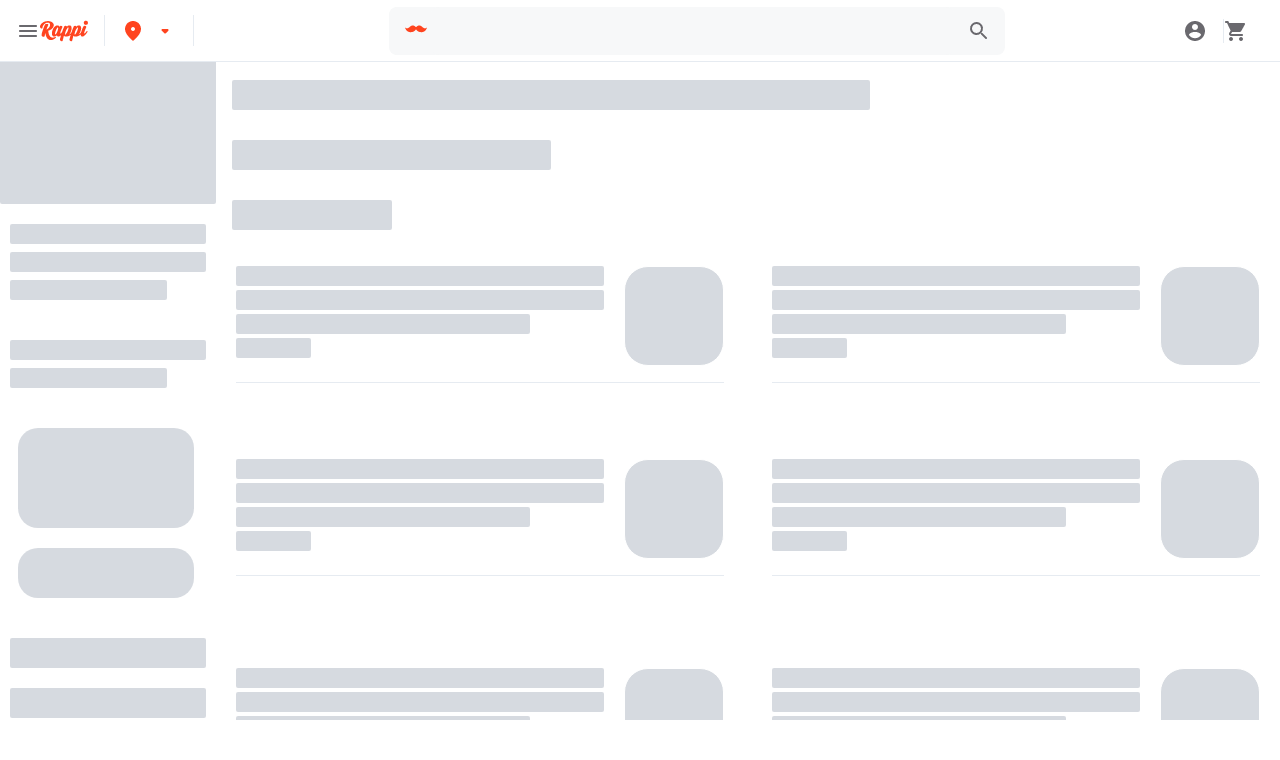

--- FILE ---
content_type: application/javascript; charset=UTF-8
request_url: https://www.rappi.com.br/static-restaurantes/_next/static/chunks/4847.ca4eb160c272b72d.js
body_size: 2301
content:
"use strict";(self.webpackChunk_N_E=self.webpackChunk_N_E||[]).push([[4847],{14847:function(e,t,r){r.r(t),r.d(t,{default:function(){return N}});var n=r(85893),a=r(204),l=r(76684),o=r(88911),i=r(23100),s=r(93344),c=r(31708),d=r(35059),u=r(77630),x=r(20888),p=r(33951);function h(e){return(0,p.XQ)(e,e=>"auto"===e?"auto":`span ${e}/span ${e}`)}var m=(0,d.G)(function(e,t){let{area:r,colSpan:a,colStart:l,colEnd:o,rowEnd:i,rowSpan:s,rowStart:c,...d}=e,p=(0,x.oA)({gridArea:r,gridColumn:h(a),gridRow:h(s),gridColumnStart:l,gridColumnEnd:o,gridRowStart:c,gridRowEnd:i});return(0,n.jsx)(u.m.div,{ref:t,__css:p,...d})});m.displayName="GridItem";var f=r(41813),y=r(38817),b=r(32692),j=r(50174),w=r(50066);function C(){var e=(0,b.Z)(["\n  border-radius: 24px !important;\n  border: 1px solid "," !important;\n"]);return C=function(){return e},e}function g(){var e=(0,b.Z)(["\n  overflow: hidden;\n  text-overflow: ellipsis;\n  display: -webkit-box;\n  -webkit-line-clamp: 2;\n  -webkit-box-orient: vertical;\n"]);return g=function(){return e},e}function k(){var e=(0,b.Z)(["\n  cursor: pointer;\n  transition: transform 0.5s;\n\n  :hover {\n    transform: scale(1.01);\n  }\n"]);return k=function(){return e},e}function v(){var e=(0,b.Z)(["\n  display: flex;\n  justify-content: center;\n  align-items: center;\n\n  background-color: ",";\n  color: ",";\n  width: 25px;\n  height: 25px;\n  border-radius: 50%;\n"]);return v=function(){return e},e}var G=(0,w.default)(j.s).withConfig({componentId:"sc-edb3428c-0"})(C(),function(e){return e.theme.palette.white}),P=(0,w.default)(o.x).withConfig({componentId:"sc-edb3428c-1"})(g()),O=(0,w.default)(i.xu).withConfig({componentId:"sc-edb3428c-2"})(k());(0,w.default)(o.x).withConfig({componentId:"sc-edb3428c-3"})(v(),function(e){return e.theme.palette.primary100},function(e){return e.theme.palette.white});var A=[{w:"60%",mt:"0"},{w:"30%",mt:"30px"},{w:"15%",mt:"30px"},],_=function(){return(0,n.jsx)(O,{py:4,borderBottomColor:y.Palette.Graya20,borderBottomWidth:"1px",mb:"60px",children:(0,n.jsxs)(a.k,{justifyContent:"space-between",children:[(0,n.jsxs)(l.K,{spacing:1,w:"100%",children:[(0,n.jsx)(a.k,{align:"center",children:(0,n.jsx)(s.O,{w:"100%",h:"20px",startColor:y.Palette.Graya40,endColor:y.Palette.Graya20,children:(0,n.jsx)(o.x,{children:"Name"})})}),(0,n.jsx)(f.N,{noOfLines:2,spacing:"1",skeletonHeight:"20px",startColor:y.Palette.Graya40,endColor:y.Palette.Graya20,children:(0,n.jsx)(P,{variant:"Small114",color:y.Palette.Graya40,children:"Description"})}),(0,n.jsx)(s.O,{startColor:y.Palette.Graya40,endColor:y.Palette.Graya20,w:75,h:"20px"})]}),(0,n.jsx)(i.xu,{w:100,h:100,ml:5,flexShrink:0,children:(0,n.jsx)(G,{height:100,width:100,startColor:y.Palette.Graya40,endColor:y.Palette.Graya20})})]})})},N=function(){return(0,n.jsxs)(i.xu,{display:"flex",height:"100vh",children:[(0,n.jsxs)(i.xu,{w:"260px",h:"100%",display:["none","none","none","block"],children:[(0,n.jsx)(s.O,{w:"100%",h:"20%",startColor:y.Palette.Graya40,endColor:y.Palette.Graya20,children:(0,n.jsx)(i.xu,{})}),(0,n.jsxs)(i.xu,{px:"10px",w:"100%",pt:"20px",children:[(0,n.jsx)(f.N,{noOfLines:3,skeletonHeight:"20px",startColor:y.Palette.Graya40,endColor:y.Palette.Graya20,children:(0,n.jsx)(i.xu,{})}),(0,n.jsx)(f.N,{pt:"40px",noOfLines:2,skeletonHeight:"20px",startColor:y.Palette.Graya40,endColor:y.Palette.Graya20,children:(0,n.jsx)(i.xu,{})}),(0,n.jsx)(s.O,{borderRadius:"20px",m:"40px 0 0 8px",w:"90%",h:"100px",startColor:y.Palette.Graya40,endColor:y.Palette.Graya20,children:(0,n.jsx)(i.xu,{})}),(0,n.jsx)(s.O,{borderRadius:"20px",m:"20px 0 40px 8px",w:"90%",h:"50px",startColor:y.Palette.Graya40,endColor:y.Palette.Graya20,children:(0,n.jsx)(i.xu,{})}),Array.from({length:6},function(e,t){return(0,n.jsx)(s.O,{mt:"20px",h:"30px",startColor:y.Palette.Graya40,endColor:y.Palette.Graya20,children:(0,n.jsx)(i.xu,{})},t)})]})]}),(0,n.jsxs)(i.xu,{width:"100%",height:"100%",mt:[0,0,0,"20px"],children:[(0,n.jsx)(s.O,{display:["block","block","block","none"],w:"100%",h:"144px",startColor:y.Palette.Graya40,endColor:y.Palette.Graya20,children:(0,n.jsx)(i.xu,{})}),A.map(function(e,t){return(0,n.jsx)(s.O,{display:["none","none","none","block"],ml:"16px",mt:e.mt,w:e.w,h:"30px",startColor:y.Palette.Graya40,endColor:y.Palette.Graya20,children:(0,n.jsx)(i.xu,{})},t)}),(0,n.jsx)(c.r,{p:5,gap:"1rem 3rem",templateColumns:["repeat(auto-fill, minmax(350px, 1fr))",null,"repeat(auto-fill, minmax(450px, 1fr))"],children:Array.from({length:6},function(e,t){return(0,n.jsxs)(m,{colSpan:1,children:[(0,n.jsx)(_,{}),(0,n.jsx)(_,{})]},t)})})]})]})}},50174:function(e,t,r){r.d(t,{s:function(){return l}});var n=r(93344),a=r(85893),l=({size:e="2rem",...t})=>(0,a.jsx)(n.O,{borderRadius:"full",boxSize:e,...t});l.displayName="SkeletonCircle"},41813:function(e,t,r){r.d(t,{N:function(){return u}});var n=r(93344),a=r(33951),l=r(81607),o=r(67294),i=r(75119),s=r(25432),c=r(77630),d=r(85893),u=e=>{var t;let{noOfLines:r=3,spacing:u="0.5rem",skeletonHeight:x="0.5rem",className:p,startColor:h,endColor:m,isLoaded:f,fadeDuration:y,speed:b,variant:j,size:w,colorScheme:C,children:g,...k}=e,v=function(e,t){var r;let n=(0,s.Kn)(t)?t:{fallback:null!=t?t:"base"},c=function(e){var t,r;let n=(0,s.Kn)(e)?e:{fallback:null!=e?e:"base"},a=(0,i.F)(),c=a.__breakpoints.details.map(({minMaxQuery:e,breakpoint:t})=>({breakpoint:t,query:e.replace("@media screen and ","")})),d=c.map(e=>e.breakpoint===n.fallback),u=function(e,t={}){let{ssr:r=!0,fallback:n}=t,{getWindow:a}=(0,l.O)(),i=Array.isArray(e)?e:[e],s=Array.isArray(n)?n:[n];s=s.filter(e=>null!=e);let[c,d]=(0,o.useState)(()=>i.map((e,t)=>({media:e,matches:r?!!s[t]:a().matchMedia(e).matches})));return(0,o.useEffect)(()=>{let e=a();d(i.map(t=>({media:t,matches:e.matchMedia(t).matches})));let t=i.map(t=>e.matchMedia(t)),r=e=>{d(t=>t.slice().map(t=>t.media===e.media?{...t,matches:e.matches}:t))};return t.forEach(e=>{"function"==typeof e.addListener?e.addListener(r):e.addEventListener("change",r)}),()=>{t.forEach(e=>{"function"==typeof e.removeListener?e.removeListener(r):e.removeEventListener("change",r)})}},[a]),c.map(e=>e.matches)}(c.map(e=>e.query),{fallback:d,ssr:n.ssr}),x=u.findIndex(e=>!0==e);return null!=(r=null==(t=c[x])?void 0:t.breakpoint)?r:n.fallback}(n),d=(0,i.F)();if(!c)return;let u=Array.from((null==(r=d.__breakpoints)?void 0:r.keys)||[]),x=Array.isArray(e)?Object.fromEntries(Object.entries((0,a.Yq)(e,u)).map(([e,t])=>[e,t])):e;return function(e,t,r=a.AV){let n=Object.keys(e).indexOf(t);if(-1!==n)return e[t];let l=r.indexOf(t);for(;l>=0;){let o=r[l];if(e.hasOwnProperty(o)){n=l;break}l-=1}if(-1!==n){let i=r[n];return e[i]}}(x,c,u)}("number"==typeof r?[r]:r)||3,G=Array(v).fill(1).map((e,t)=>t+1),P=e=>v>1&&e===G.length?"80%":"100%",O=(0,s.cx)("chakra-skeleton__group",p);return(0,d.jsx)(c.m.div,{className:O,...k,children:G.map((e,t)=>{if(f&&t>0)return null;let r=f?null:{mb:e===G.length?"0":u,width:P(e),height:x};return(0,d.jsx)(n.O,{startColor:h,endColor:m,isLoaded:f,fadeDuration:y,speed:b,variant:j,size:w,colorScheme:C,...r,children:0===t?g:void 0},G.length.toString()+e)})})};u.displayName="SkeletonText"}}]);

--- FILE ---
content_type: application/javascript; charset=UTF-8
request_url: https://www.rappi.com.br/static-restaurantes/_next/static/chunks/pages/csr/restaurantes/%5Bid%5D-b2dd533ce3abc2c9.js
body_size: 15015
content:
(self.webpackChunk_N_E=self.webpackChunk_N_E||[]).push([[2135],{16250:function(e,a,s){(window.__NEXT_P=window.__NEXT_P||[]).push(["/csr/restaurantes/[id]",function(){return s(33485)}])},33485:function(e,a,s){"use strict";s.r(a),s.d(a,{ClientOneRestaurantPage:function(){return g},default:function(){return b}});var r=s(85893),o=s(12857),t=s(79394),i=s(67573),n=s(89018),c=s(31942),d=s(57715),l=n.O.infoCountry.locale,u=s(60133)("./".concat(l,"/common.json")),m=s(13747)("./".concat(l,"/restaurants.json")),p=s(3395)("./".concat(l,"/rr-partner.json"));c.ZP.use(d.Db).init({resources:(0,i.Z)({},l,{common:u,restaurants:m,"rr-partner":p}),lng:l});var _=s(11163),x=s(67294),g=function(){var e=(0,_.useRouter)(),a=(0,x.useState)(""),s=a[0],i=a[1];return((0,x.useEffect)(function(){e.query.id&&i(e.query.id)},[e.query]),s)?(0,r.jsx)(t.Z,{location:(0,o.Ob)(),storeIdQueryParam:s,canonicalPath:"",scheduleData:[],seoRestaurantContent:null}):null},b=g},60133:function(e,a,s){var r={"./es-AR/common.json":60995,"./es-CL/common.json":78476,"./es-CO/common.json":81846,"./es-CR/common.json":6985,"./es-EC/common.json":74156,"./es-MX/common.json":19380,"./es-PE/common.json":62155,"./es-UY/common.json":55475,"./pt-BR/common.json":99625};function o(e){return s(t(e))}function t(e){if(!s.o(r,e)){var a=Error("Cannot find module '"+e+"'");throw a.code="MODULE_NOT_FOUND",a}return r[e]}o.keys=function(){return Object.keys(r)},o.resolve=t,e.exports=o,o.id=60133},13747:function(e,a,s){var r={"./es-AR/restaurants.json":71958,"./es-CL/restaurants.json":73545,"./es-CO/restaurants.json":28905,"./es-CR/restaurants.json":74928,"./es-EC/restaurants.json":24456,"./es-MX/restaurants.json":3484,"./es-PE/restaurants.json":41590,"./es-UY/restaurants.json":80607,"./pt-BR/restaurants.json":98099};function o(e){return s(t(e))}function t(e){if(!s.o(r,e)){var a=Error("Cannot find module '"+e+"'");throw a.code="MODULE_NOT_FOUND",a}return r[e]}o.keys=function(){return Object.keys(r)},o.resolve=t,e.exports=o,o.id=13747},3395:function(e,a,s){var r={"./es-AR/rr-partner.json":82365,"./es-CL/rr-partner.json":6443,"./es-CO/rr-partner.json":79281,"./es-CR/rr-partner.json":48140,"./es-EC/rr-partner.json":80495,"./es-MX/rr-partner.json":6626,"./es-PE/rr-partner.json":15054,"./es-UY/rr-partner.json":76857,"./pt-BR/rr-partner.json":30796};function o(e){return s(t(e))}function t(e){if(!s.o(r,e)){var a=Error("Cannot find module '"+e+"'");throw a.code="MODULE_NOT_FOUND",a}return r[e]}o.keys=function(){return Object.keys(r)},o.resolve=t,e.exports=o,o.id=3395},60995:function(e){"use strict";e.exports=JSON.parse('{"head_title":"Restaurantes cerca de mi para pedir Delivery - Rappi","head_description":"Pide delivery en los mejores {{numberOfRestaurants}} restaurantes en {{location}} y consigue 15 d\xedas de env\xedos gratis. Rappi entrega su pedido en minutos","category_by_city_head_title":"{{cuisine}} Delivery en {{city}}","category_by_city_head_description":"Pide en los mejores {{numberOfRestaurants}} restaurantes que hacen Delivery de {{cuisine}} en {{city}} y consigue 15 d\xedas de env\xedos gratis con Rappi","restaurant_head_title":"{{restaurantName}} Delivery {{location}}","restaurant_head_title_whitelist":"{{storeName}} delivery en {{location}} - Rappi","restaurant_head_description":"Ped\xed Delivery en {{restaurantName}} {{location}} de tu comida favorita y Rappi te la lleva en minutos a tu casa","restaurant_head_description_whitelist":"Consiga 15 d\xedas de delivery gratis en {{storeName}}. Descubra las mejores promociones y comidas m\xe1s populares de {{storeName}} en Rappi. Enviamos a domicilio en {{eta}}","company":"Rappi","titles":{"main_categories":"Principales categor\xedas","favorites":"Tus favoritos","best_promos":"\xa1Las mejores promos!","restaurant_promos":"Restaurantes con Descuentos y Promociones","restaurant_promos_category":"Restaurantes de {{category}} con promociones","best_rated":"Restaurantes mejor evaluados","rest_by_category":"Lo mejor en {{category}}","top_ten":"Top 10 Restaurantes en {{cuisine}}","top_releases":"Nuevos restaurantes de {{category}}","fast_delivery":"Los m\xe1s cercanos","show_all":"Ver todos","country_cuisine":"Mejores {{numberOfRestaurants}} restaurantes de {{cuisine}}","city_cuisine":"Mejores {{numberOfRestaurants}} restaurantes de {{cuisine}} en {{city}}","opened":"Restaurantes cerca de m\xed","closed":"Restaurantes cerrados"},"about_restaurant":{"header":"Acerca de {{name}}","address":"Direcci\xf3n","schedule":"Horario de atenci\xf3n","description":"\xa1El mejor servicio!"},"location_search":{"subtitle":"Comp\xe1rtenos tu ubicaci\xf3n","title":"Encuentra tu <1>{{store}}</1><2> m\xe1s cercano</2>","input_placeholder":"Ingresa tu ubicaci\xf3n o activa tu localizaci\xf3n"},"countryCuisine":{"title":"Restaurantes en Argentina","content":"<p>Los restaurantes en Argentina se caracterizan por ofrecer aquellas recetas tradicionales que se fueron transmitiendo de generaci\xf3n en generaci\xf3n, por ejemplo: las empanadas salte\xf1as, tucumanas, los alfajores cordobeses con dulce de leche, las pastas, las milanesas, pizza con fain\xe1.  En Argentina pod\xe9s disfrutar de los principales vi\xf1edos y bodegas donde se generan excelentes vinos varietales que se exportan a todo el mundo.</p><br></br><br></br><p>En Argentina hay una gran variedad de restaurantes italianos, restaurantes peruanos, restaurantes especializados en la cocina asi\xe1tica como son los restaurantes japoneses o coreanos y muchas m\xe1s opciones de comidas internacionales y regionales. Entre los mejores Restaurantes en Argentina vas a poder pedir por alguna de las recetas t\xedpicas, pero con notas gourmet que elevan cada sabor y hacen de cada plato o producto algo \xfanico y memorable. Por ejemplo: el asado, pero con diferentes tipos de cocciones, a la parrilla, a la estaca, a la cruz, a la llama, con diferentes tipos de le\xf1as o con carb\xf3n y como acompa\xf1amiento verduras asadas, ensaladas de cusc\xfas con verduras, ensalada de papa y zanahoria con mayonesa, o las cl\xe1sicas papas revueltas con huevo.</p><br></br><br></br><p>Hace tu pedido de delivery en Restaurantes con Rappi y te lo llevamos en minutos</p>"},"breadCrumbList":{"delivery":"Delivery","name_delivery":"{{name}} Delivery","restaurants":"Restaurantes","restaurants_with_connection":"Restaurantes en","home":"Inicio","brand_close_to_me":"{{brand}} cerca de mi","online":"Online"},"cuisine_city_name":"{{name}} en {{city}}","cuisine_city_delivery_name":"{{name}} Delivery {{city}}","city_name":"Restaurantes {{city}}","cuisineTagName":"{{name}} delivery","page_404":{"title":"Lo sentimos","message":"No hemos encontrado nada aqu\xed.","button":"Explora Restaurantes"},"filters":{"title":"Filtrar por","view_more":"Ver m\xe1s filtros","delete":"Borrar filtros","order_by":"Ordenar por","relevance":"Relevancia"},"slider":{"see_all":"Ver todos","see_all_restaurants":"Ver +{{count}} \\n restaurantes"},"altImages":" Delivery","menu":"Men\xfa","link_box":{"restaurants":{"title":"Restaurantes Cerca de Mi","url":"Restaurantes en {{city}}"},"restaurant":{"title":"Restaurantes similares a {{brand}}"},"brands":{"title":"{{brand}} en {{location}}","url":"{{brand}} {{city}}"},"category":{"title":"{{cuisine}} cerca de mi","url":"{{category}} en {{city}}"},"city_home":{"title":"Pide Delivery en tus Restaurantes Favoritos","url":"{{brand}} Delivery en {{city}}"},"city":{"title":"{{cuisine}} Delivery {{city}}","url":"{{brand}} Delivery en {{city}}"},"city_category":{"title":"Pide Delivery en tus Restaurantes Favoritos","url":"{{brand}} Delivery"},"show_more":"Ver m\xe1s...","show_less":"Ver menos"},"cityCuisineTitle":"{{cuisine}} en {{city}}","free_shipping_banner":{"first_text":"\xbfNuevo en Rappi?","register_text":"Reg\xedstrate","second_text_mobile":"y disfrut\xe1 de","second_text":"Disfrut\xe1 de","third_text":"env\xedos gratis por semanas","button":"Registrarme","link_text_mobile":"Aplican TyC","link_text":"T\xe9rminos y condiciones","link_url":"https://promos.rappi.com/argentina/2025/30diasenviosgratis"},"pill":{"bold_message":"Env\xedo GRATIS","message":"por 30 d\xedas (nuevos usuarios)"},"banner_fmf":{"new_user_question_text":"\xbfNuevo en Rappi?","new_user_benefit_text":"Disfrut\xe1 de env\xedo gratis por 15 d\xedas.","register_text":"\xa1Registrarme!","terms_and_condition_text":"Aplican TyC","terms_and_conditions_url":"https://promos.rappi.com/argentina/15diasenviogratis"},"goToLogin":"Ingreso","wordConnector":"y","userOptions":{"myAccount":"Mi Cuenta","myOrders":"Mis Pedidos","logOut":"Cerrar sesi\xf3n"},"search":"Buscar en Rappi...","top_restaurants_title":"Mejores {{restQuantity}} Restaurantes de {{cuisine}} en {{city}}","request_login":"Para poder seguir navegando favor de registrarte o inicia sesi\xf3n.","confirm_indentity":"Confirma tu identidad","login":"Iniciar Sesi\xf3n"}')},71958:function(e){"use strict";e.exports=JSON.parse('{"restaurants":{"title":"Restaurantes cerca de m\xed","menu":"Men\xfa y Precios","rating_reviews":"Calificaciones y opiniones","catalog_title":"Restaurantes cerca de mi ubicaci\xf3n","faqs":{"title":"Preguntas frecuentes","questions":[{"title":"\xbfD\xf3nde puedo encontrar restaurantes que hagan delivery en pocos minutos?","description":"En Rappi tienes la opci\xf3n de seleccionar \\"Menos de 35 min\\" que aparece en la parte superior de los listados de restaurantes, y de esa manera accedes a aquellos que hacen delivery m\xe1s r\xe1pido"},{"title":"\xbfC\xf3mo puedo obtener 15 d\xedas de env\xedos gratis con Rappi?","description":"Si realizas tu primera compra en restaurantes de Argentina accedes a 15 d\xedas de env\xedos gratis"}]},"categories":{"title":"Principales categor\xedas","show_less_categories":"Ver menos categor\xedas","show_more_categories":"Ver m\xe1s categor\xedas","singular_categories_selected":"categor\xeda seleccionada","prefix":"Comida {{category}}","faqs":{"title":"Preguntas frecuentes","questions":[{"title":"\xbfCu\xe1les son los mejores restaurantes de {{cuisine}} en Argentina?","description":"Los mejores restaurantes de {{cuisine}} en Argentina son:"},{"title":"\xbfCu\xe1les son los mejores restaurantes de {{cuisine}} con promociones en Argentina?","description":"Los mejores restaurantes de {{cuisine}} con promociones en Argentina son:"}]},"cityFaqs":{"popular_rests":{"title":"\xbfCu\xe1les son los mejores restaurantes de {{cuisine}} en {{city}}?","description":"Los mejores restaurantes para pedir delivery de {{cuisine}} en {{city}} son: "},"promos_rests":{"title":"\xbfCu\xe1les son los mejores restaurantes de {{cuisine}} con promociones en {{city}}?","description":"Los mejores restaurantes con promociones para pedir delivery de {{cuisine}} en {{city}} son: "},"rating_rests":{"title":"\xbfCu\xe1les son los mejores restaurantes de {{cuisine}} que tienen una calificaci\xf3n superior a {{rating}} estrellas en {{city}}?","description":"Los mejores restaurantes con una calificaci\xf3n superior a {{rating}} estrellas para pedir delivery de {{cuisine}} en {{city}} son: "}}},"location":{"highlight":"restaurante"},"show_more":"Ver m\xe1s restaurantes","filters":{"title":"Resultados","show_filters":"Ver m\xe1s filtros","delete_filters":"Borrar filtros","empty_msg":"Lo sentimos! No encontramos resultados para tu b\xfasqueda","filter_by":"Filtrar por: ","by_feature":"Por caracter\xedstica","by_price_range":"Por precio","by_category":"Categor\xedas","btn_clean":"Limpiar","btn_apply":"Aplicar","payment":"M\xe9todos de pago","Other":"Otros","categories":"Categor\xedas","low_delivery_price":"Menos de {{value}} min","rating":"M\xe1s de {{value}}","discounts":"Promociones","low_shipping_cost":"Menor costo de domicilio","metadata_categories":"Tipo de comida","empty":{"msg_title":"Lo sentimos","msg_description":"No hemos encontrado resultados para tu b\xfasqueda","primary_button_text":"Borrar filtros"}},"city":{"title":"Restaurantes con delivery en {{city}}","faqs":{"title":"Preguntas frecuentes","questions":{"rating_rests":{"title":"\xbfCu\xe1les son los mejores restaurantes con una calificaci\xf3n de m\xe1s de {{rating}} estrellas en {{city}}?","description":"Los mejores restaurantes para pedir delivery en {{city}} son: "},"promos_rests":{"title":"\xbfCu\xe1les son los mejores restaurantes con promociones en {{city}}?","description":"Los mejores restaurantes con promociones para pedir delivery en {{city}} son: "},"new_rests":{"title":"\xbfCu\xe1les son los nuevos restaurantes donde puedes pedir delivery en {{city}}?","description":"En Rappi tenemos estos nuevos restaurantes donde puedes pedir delivery en {{city}} son: "}}},"head_title":"Delivery de comida {{city}} en {{numberOfStores}} restaurantes - Rappi","head_description":"Pida delivery en los mejores {{numberOfStores}} restaurantes en {{city}} y con Rappi le entregamos su pedido en minutos","breadcrumb_title":"Restaurantes Delivery en {{city}}"},"error_msg":{"msg_description_no_coverage":"Pronto llegaremos a tu zona para hacer tu vida mas f\xe1cil","primary_button_text_no_coverage":"Ir al inicio"}},"restaurant":{"address_modal":{"title":{"mainText":"Queremos asegurarnos de que","secondaryText":"tiene cobertura en tu zona."},"description":"Por favor ingresa tu direcci\xf3n."},"clear_basket_confirmation":{"title":"\xbfQuieres cambiar tu pedido?","description":"Recuerda que tienes productos agregados en tu canasta de <strong>{{brand_name}}</strong>, \xbfDeseas eliminarlos y agregar nuevos productos?","cta_confirm":"Si, eliminar","cta_cancel":"Conservar"},"toppings":{"not_available":"Agotado","sugested":"Sugerido","mandatory":"Obligatorio","add":"Agregar","add_pay":"Agregar e ir a pagar","add_shop":"Agregar y seguir comprando","disccount_msg":"El descuento no aplica sobre ingredientes con costo adicional","comments":"Comentarios","comments_placeholder":"A\xf1ade instrucciones o comentarios...","comments_msg":"*En este campo no se aceptan modificaciones que generen valor adicional en la factura. Puedes chatear con tu Rappi si quieres cambios.","subtotal":"Subtotal:","popular":"popular","toppings_error":"Error al agregar producto","read_more":"Leer m\xe1s","read_less":"Leer menos","mandatory_tooltip":"Selecciona una opci\xf3n para todos los campos obligatorios."},"toppings_modal":{"disccount_msg":"El descuento no aplica sobre ingredientes con costo adicional","read_less":"Leer menos","read_more":"Leer m\xe1s","popular":"popular","add":"Agregar","add_shop":"Agregar y seguir comprando","add_pay":"Agregar e ir a pagar","mandatory":"Obligatorio","mandatory_tooltip":"Selecciona una opci\xf3n para todos los campos obligatorios.","done":"Listo","not_available":"Agotado","sugested":"Sugerido","address_modal_main_text":"Queremos asegurarnos de que","address_modal_secondary_text":"tiene cobertura en tu zona.","address_modal_description":"Por favor ingresa tu direcci\xf3n.","clear_basket_confirmation":{"title":"\xbfQuieres cambiar tu pedido?","description":"Recuerda que tienes productos agregados en tu canasta de <strong>{{brand_name}}</strong>, \xbfDeseas eliminarlos y agregar nuevos productos?","cta_confirm":"Si, eliminar","cta_cancel":"Conservar"},"error":{"title":"Ocurri\xf3 un problema","message":"Vuelve a seleccionar tu producto"}},"cost_etas":{"shipping":"Env\xedo","etas":"Entrega","delivery":"Delivery","pickup":"Pickup","rating":"Calificaci\xf3n","infoDesktop":"Informaci\xf3n adicional","infoMobile":"Info adicional","promos":"Promociones","address":"Direcci\xf3n:","btnInfoModal":"Entendido","restLink":"Ir a Restaurantes","newInRappi":"\xa1Nuevo en Rappi!","freeShipping":"Gratis","onlyNewUsers":"nuevos usuarios"},"no_location_alert":{"title":"No conocemos tu direcci\xf3n","message":"Para continuar agrega una direcci\xf3n v\xe1lida."},"order_again":{"title":"P\xeddelo de nuevo","show_more":"Ver m\xe1s"},"restaurant_closed":"Abre {{time}}","no_coverage_tag":"Sin cobertura en tu zona","not_open_today_tag":"Cerrado por hoy","restaurant_unavailable":"No disponible","similar_restaurants":"Ver otros restaurantes similares","no_descriptive_text":"Texto descriptivo no disponible","ccp_restaurant":"No afiliado a Rappi","only_pickup":{"modal_title":"Esta tienda no cuenta con delivery moment\xe1neamente","status_tag":"Sin delivery moment\xe1neamente"},"no_coverage_modal":"Este restaurante no hace env\xedos a tu direcci\xf3n de entrega","similar_restaurants_address":"Encuentra restaurantes con env\xedo a: <strong>{{address}}</strong>","similar_restaurants_btn":"Ver restaurantes disponibles","store_unavailable_in_rappi":"Esta tienda no est\xe1 disponible en Rappi","not_products":"Esta tienda no tiene productos disponibles en este momento.","not_available":"Temporalmente no disponible","open_time":"Abre {{time}}","no_cash":"No efectivo","conditional_faq":{"description":"lo cual es verdaderamente bueno en comparaci\xf3n con el resto de los restaurantes ubicados en los alrededores de {{address}}"},"global_offers":{"see_more":"Ver m\xe1s","see_less":"Ver menos"},"subtotal":{"products":"Productos","go_to_basket":"Ir al carrito","go_to_pay":"Ir a pagar"}},"promotions":{"title":"\xa1Las mejores promos!"},"favorites":"Mis favoritos","search":{"title":"Resultados para \\"<strong>{{query}}</strong>\\"","not_found":{"title":"Lo Sentimos","message":"No hemos encontrado resultados para \\"<strong>{{query}}</strong>\\" en {{brand}}","btn":"Ver menu completo"}},"location":{"seo":{"title":"Direcci\xf3n y Horarios {{brand}} Sucursal {{address}}","description":"Pide {{brand}} Delivery con Rappi de Sucursal {{address}}. Consulta los Horarios y D\xedas de Delivery Aqu\xed"},"googleMyBusiness":{"schedule-title":"Horarios de Apertura y Cierre","address-title":"\xbfD\xf3nde comprar {{cuisine}} en {{city}}?","description-title":"Sobre {{brand}}","description":"{{brand}} es un restaurante ubicado en {{country}}, en donde puedes pedir {{cusinesText}} con servicio a domicilio en la ciudad de {{city}}.","description-raiting":"<br><br>Este restaurante tiene una calificaci\xf3n de {{score}} dentro de Rappi a partir de {{total_reviews}} opiniones de nuestros usuarios.","open":"Abierto","closed":"Cerrado","location":"Ubicaci\xf3n","unavailable_address":"Direcci\xf3n no disponible","unavailable_map":"Mapa no disponible"}},"automatedContent":{"description-rating-customer":"En los {{days}} mas de {{totalReviews}} opiniones de clientes de Rappi fueron realizadas pidiendo delivery a domicilio de {{restaurantName}} en {{city}} y lo calificaron con un promedio de {{score}} sobre un m\xe1ximo de 5.","description-rating-one-comment":"{{percentage1}}% de los clientes que pidieron online en {{restaurantName}} de {{city}} valoraron {{review1}}.","description-rating-two-comments":"{{percentage1}}% de los clientes que pidieron online en {{restaurantName}} de {{city}} valoraron {{review1}} y el {{percentage2}}% opinaron {{review2}}.","description-rating-three-comments":"{{percentage1}}% de los clientes que pidieron online en {{restaurantName}} de {{city}} valoraron {{review1}}, mientras que {{percentage2}}% opinaron {{review2}} y finalmente el {{percentage3}}% coment\xf3 {{review3}}.","description-rating":"Del total de Restaurantes, {{restaurantName}} es uno de los m\xe1s importantes en {{city}} con {{score}} de rating sobre un m\xe1ximo de 5.","description-popular-items":"Los clientes de Rappi normalmente piden delivery de {{popularItems}} en {{restaurantName}}.","top-meals-title":"Entre las comidas mas pedidas de {{restaurantName}} tenemos:","location-title":"{{restaurantName}} esta cerca de:","rating-title":"Los usuarios de Rappi han calificado a {{restaurantName}} con {{rating}} sobre un m\xe1ximo de 5."},"top_brand_carousel":{"title":"\xa1Los 10 m\xe1s elegidos!"},"burgerCategory":"Hamburguesas","prime":{"title":"Env\xedo GRATIS en restaurantes","subtitle":"Est\xe1s ahorrando con Prime"},"noprime":{"title":"Env\xedo GRATIS en restaurantes","subtitle":"Desbloquea este beneficio suscribi\xe9ndote a Amazon Prime","button":"Activar"}}')},82365:function(e){"use strict";e.exports=JSON.parse('{"meta_title":"{{store_name}} Precios y Men\xfa para Delivery - Rappi","meta_description":"Consigue 15 d\xedas de delivery gratis en {{store_name}}. Descubre las comidas m\xe1s populares de {{store_name}} en Rappi.","subtitle":"{{store_name}} Men\xfa Delivery","faqs":{"title":"Preguntas frecuentes","questions":[{"question":"\xbf{{storeName}} hace delivery?","answer":"Si, puedes pedir delivery en {{storeName}} con Rappi."},{"question":"\xbfCu\xe1l es la direcci\xf3n de {{storeName}}?","answer":"La direcci\xf3n de {{storeName}} es {{address}}."},{"question":"\xbfCu\xe1les son las comidas m\xe1s populares de {{storeName}}?","answer":"Las comidas m\xe1s populares de {{storeName}} son: {{popularItems}}.","subject":"popular_dishes"},{"question":"\xbfCu\xe1l es el rating de {{storeName}}?","answer":"El rating de {{storeName}} es {{rating}}.","subject":"rating"},{"question":"\xbfCu\xe1les son las promociones de {{storeName}}?","subtitle":"Las promociones que tenemos disponibles en {{storeName}} son:","answer":"{{promotions}}","subject":"promotions"}]},"aboutTable":{"title":"Sobre {{storeName}}","address":"Direcci\xf3n","cuisineType":"Especialidad","rating":"Rating","how_much_it_costs":"Cuanto sale?","costs":"cuesta","eta":"Tiempo de Entrega Aproximado","promotionMessage":"Promoci\xf3n Vigente","openingHours":"Horario de Apertura","closingHours":"Horario de Cierre","ruc":"RUC","socialReason":"Raz\xf3n social"}}')},78476:function(e){"use strict";e.exports=JSON.parse('{"head_title":"Restaurantes cerca de mi para pedir Comida a Domicilio - Rappi","head_description":"Pide en los mejores {{numberOfRestaurants}} restaurantes en {{location}} a domicilio y consigue 15 d\xedas de entrega gratis. Rappi entrega su pedido en minutos","category_by_city_head_title":"{{cuisine}} a Domicilio en {{city}}","category_by_city_head_description":"Pide en los mejores {{numberOfRestaurants}} restaurantes que hacen entrega a domicilio de {{cuisine}} en {{city}} y consigue 15 d\xedas de entrega gratis con Rappi","restaurant_head_title":"{{restaurantName}} a Domicilio {{location}}","restaurant_head_title_whitelist":"{{storeName}} a domicilio en {{location}} - Rappi","restaurant_head_description":"Pide a Domicilio en {{restaurantName}} {{location}} su comida favorita y Rappi se la lleva en minutos a su casa","restaurant_head_description_whitelist":"Obtenga 15 d\xedas de entrega a domicilio gratis en {{storeName}}. Descubra cuales son las mejores promociones y comidas m\xe1s populares de {{storeName}} en Rappi. Entregas en {{eta}}","company":"Rappi","titles":{"main_categories":"Principales categor\xedas","favorites":"Tus favoritos","best_promos":"\xa1Las mejores promos!","restaurant_promos":"Restaurantes con Descuentos y Promociones","restaurant_promos_category":"Restaurantes de {{category}} con promociones","best_rated":"Restaurantes mejor evaluados","rest_by_category":"Lo mejor en {{category}}","top_ten":"Top 10 Restaurantes en {{cuisine}}","top_releases":"Nuevos restaurantes de {{category}}","fast_delivery":"Los m\xe1s cercanos","show_all":"Ver todos","country_cuisine":"Mejores {{numberOfRestaurants}} restaurantes de {{cuisine}}","city_cuisine":"Mejores {{numberOfRestaurants}} restaurantes de {{cuisine}} en {{city}}","opened":"Restaurantes cerca de m\xed","closed":"Restaurantes cerrados"},"about_restaurant":{"header":"Acerca de {{name}}","address":"Direcci\xf3n","schedule":"Horario de atenci\xf3n","description":"\xa1El mejor servicio!"},"countryCuisine":{"title":"Restaurantes en Chile","content":"<p>La cocina chilena ha estado fuertemente influenciada por las culturas ind\xedgena y espa\xf1ola, a\xf1adiendo algunas caracter\xedsticas europeas como la alemana o la italiana. La comida chilena siempre captura sus sabores \xfanicos y ofrece una variedad infinita de platos que no se parecen a ning\xfan otro en este mundo.</p><br></br><br></br><p>En los Restaurantes en Chile suelen disfrutarse muchos platillos como: \\"Empanadas\\" que pueden ser al horno o fritas acompa\xf1adas con diferentes salsas, \\"Humitas\\" que suelen ser preparadas con pimientos o tambi\xe9n con trozos de carne, \\"Cazuelas\\", platillo que se cree que fue introducido por los colonizadores espa\xf1oles que consiste b\xe1sicamente en una sopa de verduras con carne, pollo o tambi\xe9n de cordero y ternera, \\"Poroto\\", consiste en ser un guiso que se le a\xf1ade mazmorra o pilco, \\"Malaya\\" que se trata de un enrollado de carne relleno y para endulzar el paladar, el \\"Alfajor\\" conocido como \\"chilenito\\", se trata de un dulce con galletas y un relleno llamado manjar.</p><br></br><br></br><p>Entre los mejores restaurantes de Chile pod\xe9s encontrar cerca de tu ubicaci\xf3n en Rappi:</p><br></br><br></br><ul><li><p>Restaurantes mexicanos</p></li><li><p>Restaurantes italianos</p></li><li><p>Restaurantes veganos y muchas opciones m\xe1s</p></li></ul><br></br><br></br><p>Haz tu pedido de delivery en Restaurantes a domicilio con Rappi y te lo entregamos en minutos.</p>"},"breadCrumbList":{"delivery":"a Domicilio","name_delivery":"{{name}} a Domicilio","restaurants":"Restaurantes","restaurants_with_connection":"Restaurantes en","home":"Inicio","brand_close_to_me":"{{brand}} cerca de mi","online":"Online"},"cuisine_city_name":"{{name}} en {{city}}","cuisine_city_delivery_name":"{{name}} a Domicilio {{city}}","city_name":"Restaurantes {{city}}","cuisineTagName":"{{name}} a domicilio","page_404":{"title":"Lo sentimos","message":"No hemos encontrado nada aqu\xed.","button":"Explora Restaurantes"},"filters":{"title":"Filtrar por","view_more":"Ver m\xe1s filtros","delete":"Borrar filtros","order_by":"Ordenar por","relevance":"Relevancia"},"slider":{"see_all":"Ver todos","see_all_restaurants":"Ver +{{count}} \\n restaurantes"},"altImages":" a Domicilio","menu":"Men\xfa","link_box":{"restaurants":{"title":"Restaurantes Cerca de Mi","url":"Restaurantes en {{city}}"},"restaurant":{"title":"Restaurantes similares a {{brand}}"},"brands":{"title":"{{brand}} en {{location}}","url":"{{brand}} {{city}}"},"category":{"title":"{{cuisine}} cerca de mi","url":"{{category}} en {{city}}"},"city_home":{"title":"Pide a Domicilio en tus Restaurantes Favoritos","url":"{{brand}} a Domicilio en {{city}}"},"city":{"title":"{{cuisine}} a Domicilio {{city}}","url":"{{brand}} a Domicilio en {{city}}"},"city_category":{"title":"Pide a Domicilio en tus Restaurantes Favoritos","url":"{{brand}} a Domicilio"},"show_more":"Ver m\xe1s...","show_less":"Ver menos"},"cityCuisineTitle":"{{cuisine}} en {{city}}","free_shipping_banner":{"first_text":"\xbfNuevo en Rappi?","register_text":"Reg\xedstrate","second_text_mobile":"y disfruta de","second_text":"Disfruta de","third_text":"env\xedos gratis por semanas","button":"Registrarme","link_text_mobile":"Aplican TyC","link_text":"T\xe9rminos y condiciones","link_url":"https://promos.rappi.com/chile/30diasenviosgratis"},"pill":{"bold_message":"Env\xedo GRATIS","message":"por 30 d\xedas (nuevos usuarios)"},"banner_fmf":{"new_user_question_text":"\xbfNuevo en Rappi?","new_user_benefit_text":"Disfruta de hasta 15 d\xedas de entrega gratis.","register_text":"\xa1Registrarme!","terms_and_condition_text":"Aplican TyC","terms_and_conditions_url":"https://promos.rappi.com/chile/15diasdeenviosgratis"},"goToLogin":"Ingreso","wordConnector":"y","userOptions":{"myAccount":"Mi Cuenta","myOrders":"Mis Pedidos","logOut":"Cerrar sesi\xf3n"},"search":"Buscar en Rappi...","top_restaurants_title":"Mejores {{restQuantity}} Restaurantes de {{cuisine}} en {{city}}","request_login":"Para poder seguir navegando favor de registrarte o inicia sesi\xf3n.","confirm_indentity":"Confirma tu identidad","login":"Iniciar Sesi\xf3n"}')},73545:function(e){"use strict";e.exports=JSON.parse('{"restaurants":{"title":"Restaurantes cerca de m\xed","menu":"Men\xfa y Precios","rating_reviews":"Calificaciones y opiniones","catalog_title":"Restaurantes cerca de mi ubicaci\xf3n","faqs":{"title":"Preguntas frecuentes","questions":[{"title":"\xbfD\xf3nde puedo encontrar restaurantes que ofrecen servicio a domicilio en pocos minutos?","description":"En Rappi tienes la opci\xf3n de seleccionar \\"Menos de 35 min\\" que aparece en la parte superior de los listados de restaurantes, y de esa manera accedes a aquellos que ofrecen servicio a domicilio m\xe1s r\xe1pido"},{"title":"\xbfC\xf3mo puedo obtener 15 d\xedas de entrega gratis con Rappi?","description":"Si realizas tu primera compra en restaurantes de Chile accedes a 15 d\xedas de entrega gratis"}]},"categories":{"title":"Principales categor\xedas","show_less_categories":"Ver menos categor\xedas","show_more_categories":"Ver m\xe1s categor\xedas","singular_categories_selected":"categor\xeda seleccionada","prefix":"Comida {{category}}","faqs":{"title":"Preguntas frecuentes","questions":[{"title":"\xbfCu\xe1les son los mejores restaurantes de {{cuisine}} en Chile?","description":"Los mejores restaurantes de {{cuisine}} en Chile son:"},{"title":"\xbfCu\xe1les son los mejores restaurantes de {{cuisine}} con promociones en Chile?","description":"Los mejores restaurantes de {{cuisine}} con promociones en Chile son:"}]},"cityFaqs":{"popular_rests":{"title":"\xbfCu\xe1les son los mejores restaurantes de {{cuisine}} en {{city}}?","description":"Los mejores restaurantes para pedir {{cuisine}} a domicilio en {{city}} son: "},"promos_rests":{"title":"\xbfCu\xe1les son los mejores restaurantes de {{cuisine}} con promociones en {{city}}?","description":"Los mejores restaurantes con promociones para pedir {{cuisine}} a domicilio en {{city}} son: "},"rating_rests":{"title":"\xbfCu\xe1les son los mejores restaurantes de {{cuisine}} que tienen una calificaci\xf3n superior a {{rating}} estrellas en {{city}}?","description":"Los mejores restaurantes con una calificaci\xf3n superior a {{rating}} estrellas para pedir {{cuisine}} a domicilio en {{city}} son: "}}},"location":{"highlight":"restaurante"},"show_more":"Ver m\xe1s restaurantes","filters":{"title":"Resultados","show_filters":"Ver m\xe1s filtros","delete_filters":"Borrar filtros","empty_msg":"Lo sentimos! No encontramos resultados para tu b\xfasqueda","filter_by":"Filtrar por: ","by_feature":"Por caracter\xedstica","by_price_range":"Por precio","by_category":"Categor\xedas","btn_clean":"Limpiar","btn_apply":"Aplicar","payment":"M\xe9todos de pago","Other":"Otros","categories":"Categor\xedas","low_delivery_price":"Menos de {{value}} min","rating":"M\xe1s de {{value}}","discounts":"Promociones","low_shipping_cost":"Menor costo de domicilio","metadata_categories":"Tipo de comida","empty":{"msg_title":"Lo sentimos","msg_description":"No hemos encontrado resultados para tu b\xfasqueda","primary_button_text":"Borrar filtros"}},"city":{"title":"Restaurantes a domicilio en {{city}}","faqs":{"title":"Preguntas frecuentes","questions":{"rating_rests":{"title":"\xbfCu\xe1les son los mejores restaurantes con una calificaci\xf3n de m\xe1s de {{rating}} estrellas en {{city}}?","description":"Los mejores restaurantes para pedir domicilios en {{city}} son: "},"promos_rests":{"title":"\xbfCu\xe1les son los mejores restaurantes con promociones en {{city}}?","description":"Los mejores restaurantes con promociones para pedir domicilios en {{city}} son: "},"new_rests":{"title":"\xbfCu\xe1les son los nuevos restaurantes donde puedes pedir domicilios en {{city}}?","description":"En Rappi tenemos estos nuevos restaurantes donde puedes pedir domicilios en {{city}} son: "}}},"head_title":"Comida a domicilio {{city}} en {{numberOfStores}} restaurantes - Rappi","head_description":"Elige entre {{numberOfStores}} restaurantes la mejor comida a domicilio en {{city}} y con Rappi le enviamos su pedido en minutos","breadcrumb_title":"Restaurantes a Domicilio en {{city}}"},"error_msg":{"msg_description_no_coverage":"Pronto llegaremos a tu zona para hacer tu vida mas f\xe1cil","primary_button_text_no_coverage":"Ir al inicio"}},"restaurant":{"address_modal":{"title":{"mainText":"Queremos asegurarnos de que","secondaryText":"tiene cobertura en tu zona."},"description":"Por favor ingresa tu direcci\xf3n."},"clear_basket_confirmation":{"title":"\xbfQuieres cambiar tu pedido?","description":"Recuerda que tienes productos agregados en tu canasta de <strong>{{brand_name}}</strong>, \xbfDeseas eliminarlos y agregar nuevos productos?","cta_confirm":"Si, eliminar","cta_cancel":"Conservar"},"toppings":{"not_available":"Agotado","sugested":"Sugerido","mandatory":"Obligatorio","add":"Agregar","add_pay":"Agregar e ir a pagar","add_shop":"Agregar y seguir comprando","disccount_msg":"El descuento no aplica sobre ingredientes con costo adicional","comments":"Comentarios","comments_placeholder":"A\xf1ade instrucciones o comentarios...","comments_msg":"*En este campo no se aceptan modificaciones que generen valor adicional en la factura. Puedes chatear con tu Rappi si quieres cambios.","subtotal":"Subtotal:","popular":"popular","toppings_error":"Error al agregar producto","read_more":"Leer m\xe1s","read_less":"Leer menos","mandatory_tooltip":"Selecciona una opci\xf3n para todos los campos obligatorios."},"toppings_modal":{"disccount_msg":"El descuento no aplica sobre ingredientes con costo adicional","read_less":"Leer menos","read_more":"Leer m\xe1s","popular":"popular","add":"Agregar","add_shop":"Agregar y seguir comprando","add_pay":"Agregar e ir a pagar","mandatory":"Obligatorio","mandatory_tooltip":"Selecciona una opci\xf3n para todos los campos obligatorios.","done":"Listo","not_available":"Agotado","sugested":"Sugerido","address_modal_main_text":"Queremos asegurarnos de que","address_modal_secondary_text":"tiene cobertura en tu zona.","address_modal_description":"Por favor ingresa tu direcci\xf3n.","clear_basket_confirmation":{"title":"\xbfQuieres cambiar tu pedido?","description":"Recuerda que tienes productos agregados en tu canasta de <strong>{{brand_name}}</strong>, \xbfDeseas eliminarlos y agregar nuevos productos?","cta_confirm":"Si, eliminar","cta_cancel":"Conservar"},"error":{"title":"Ocurri\xf3 un problema","message":"Vuelve a seleccionar tu producto"}},"cost_etas":{"shipping":"Env\xedo","etas":"Entrega","delivery":"Delivery","pickup":"Pickup","rating":"Calificaci\xf3n","infoDesktop":"Informaci\xf3n adicional","infoMobile":"Info adicional","promos":"Promociones","address":"Direcci\xf3n:","btnInfoModal":"Entendido","restLink":"Ir a Restaurantes","newInRappi":"\xa1Nuevo en Rappi!","freeShipping":"Gratis","onlyNewUsers":"nuevos usuarios"},"no_location_alert":{"title":"No conocemos tu direcci\xf3n","message":"Para continuar agrega una direcci\xf3n v\xe1lida."},"order_again":{"title":"P\xeddelo de nuevo","show_more":"Ver m\xe1s"},"restaurant_closed":"Abre {{time}}","no_coverage_tag":"Sin cobertura en tu zona","not_open_today_tag":"Cerrado por hoy","restaurant_unavailable":"No disponible","similar_restaurants":"Ver otros restaurantes similares","no_descriptive_text":"Texto descriptivo no disponible","ccp_restaurant":"No afiliado a Rappi","only_pickup":{"modal_title":"Esta tienda no cuenta con delivery moment\xe1neamente","status_tag":"Sin delivery moment\xe1neamente"},"no_coverage_modal":"Este restaurante no hace env\xedos a tu direcci\xf3n de entrega","similar_restaurants_address":"Encuentra restaurantes con env\xedo a: <strong>{{address}}</strong>","similar_restaurants_btn":"Ver restaurantes disponibles","store_unavailable_in_rappi":"Esta tienda no est\xe1 disponible en Rappi","not_products":"Esta tienda no tiene productos disponibles en este momento.","not_available":"Temporalmente no disponible","open_time":"Abre {{time}}","no_cash":"No efectivo","conditional_faq":{"description":"lo cual es verdaderamente bueno en comparaci\xf3n con el resto de los restaurantes ubicados en los alrededores de {{address}}"},"global_offers":{"see_more":"Ver m\xe1s","see_less":"Ver menos"},"subtotal":{"products":"Productos","go_to_basket":"Ir al carrito","go_to_pay":"Ir a pagar"}},"promotions":{"title":"\xa1Las mejores promos!"},"favorites":"Mis favoritos","search":{"title":"Resultados para \\"<strong>{{query}}</strong>\\"","not_found":{"title":"Lo Sentimos","message":"No hemos encontrado resultados para \\"<strong>{{query}}</strong>\\" en {{brand}}","btn":"Ver menu completo"}},"location":{"seo":{"title":"Direcci\xf3n y Horarios {{brand}} {{address}}","description":"Pide {{brand}} a Domicilio de Local {{address}} con Rappi. Consulta los Horarios y D\xedas con Delivery a Domicilio"},"googleMyBusiness":{"schedule-title":"Horarios de Apertura y Cierre","address-title":"\xbfD\xf3nde comprar {{cuisine}} en {{city}}?","description-title":"Sobre {{brand}}","description":"{{brand}} es un restaurante ubicado en {{country}}, en donde puedes pedir {{cusinesText}} con servicio a domicilio en la ciudad de {{city}}.","description-raiting":"<br><br>Este restaurante tiene una calificaci\xf3n de {{score}} dentro de Rappi a partir de {{total_reviews}} opiniones de nuestros usuarios.","open":"Abierto","closed":"Cerrado","location":"Ubicaci\xf3n","unavailable_address":"Direcci\xf3n no disponible","unavailable_map":"Mapa no disponible"}},"automatedContent":{"description-rating-customer":"En los {{days}} mas de {{totalReviews}} opiniones de clientes de Rappi fueron realizadas pidiendo a domicilio de {{restaurantName}} en {{city}} y lo calificaron con un promedio de {{score}} sobre un m\xe1ximo de 5.","description-rating-one-comment":"{{percentage1}}% de los clientes que pidieron online en {{restaurantName}} de {{city}} valoraron {{review1}}.","description-rating-two-comments":"{{percentage1}}% de los clientes que pidieron online en {{restaurantName}} de {{city}} valoraron {{review1}} y el {{percentage2}}% opinaron {{review2}}.","description-rating-three-comments":"{{percentage1}}% de los clientes que pidieron online en {{restaurantName}} de {{city}} valoraron {{review1}}, mientras que {{percentage2}}% opinaron {{review2}} y finalmente el {{percentage3}}% coment\xf3 {{review3}}.","description-rating":"Del total de Restaurantes, {{restaurantName}} es uno de los m\xe1s importantes en {{city}} con {{score}} de rating sobre un m\xe1ximo de 5.","description-popular-items":"Los clientes de Rappi normalmente piden {{popularItems}} a domicilio en {{restaurantName}}.","top-meals-title":"Entre las comidas mas pedidas de {{restaurantName}} tenemos:","location-title":"{{restaurantName}} esta cerca de:","rating-title":"Los usuarios de Rappi han calificado a {{restaurantName}} con {{rating}} sobre un m\xe1ximo de 5."},"top_brand_carousel":{"title":"\xa1Los 10 m\xe1s elegidos!"},"burgerCategory":"Hamburguesas","prime":{"title":"Env\xedo GRATIS en restaurantes","subtitle":"Est\xe1s ahorrando con Prime"},"noprime":{"title":"Env\xedo GRATIS en restaurantes","subtitle":"Desbloquea este beneficio suscribi\xe9ndote a Amazon Prime","button":"Activar"}}')},6443:function(e){"use strict";e.exports=JSON.parse('{"meta_title":"{{store_name}} Precios y Men\xfa a Domicilio - Rappi","meta_description":"Obtenga 15 d\xedas de env\xedos a domicilio gratis en {{store_name}}. Descubra cuales son las comidas m\xe1s populares de {{store_name}} en Rappi.","subtitle":"{{store_name}} Men\xfa a Domicilio","faqs":{"title":"Preguntas frecuentes","questions":[{"question":"\xbf{{storeName}} hace entrega a domicilio?","answer":"Si, puedes pedir en {{storeName}} a domicilio con Rappi."},{"question":"\xbfCu\xe1l es la direcci\xf3n de {{storeName}}?","answer":"La direcci\xf3n de {{storeName}} es {{address}}."},{"question":"\xbfCu\xe1les son las comidas m\xe1s populares de {{storeName}}?","answer":"Las comidas m\xe1s populares de {{storeName}} son: {{popularItems}}.","subject":"popular_dishes"},{"question":"\xbfCu\xe1l es el rating de {{storeName}}?","answer":"El rating de {{storeName}} es {{rating}}.","subject":"rating"},{"question":"\xbfCu\xe1les son las promociones de {{storeName}}?","subtitle":"Las promociones que tenemos disponibles en {{storeName}} son:","answer":"{{promotions}}","subject":"promotions"}]},"aboutTable":{"title":"Sobre {{storeName}}","address":"Direcci\xf3n","cuisineType":"Especialidad","rating":"Rating","how_much_it_costs":"Cuanto sale?","costs":"cuesta","eta":"Tiempo de Entrega Aproximado","promotionMessage":"Promoci\xf3n Vigente","openingHours":"Horario de Apertura","closingHours":"Horario de Cierre","ruc":"RUC","socialReason":"Raz\xf3n social"}}')},81846:function(e){"use strict";e.exports=JSON.parse('{"head_title":"Restaurantes cerca de mi para pedir Comida a Domicilio - Rappi","head_description":"Pide en los mejores {{numberOfRestaurants}} restaurantes en {{location}} a domicilio y consigue 15 d\xedas de env\xedos gratis. Rappi entrega su pedido en minutos","category_by_city_head_title":"{{cuisine}} a Domicilio en {{city}}","category_by_city_head_description":"Pide en los mejores {{numberOfRestaurants}} restaurantes que hacen entrega a domicilio de {{cuisine}} en {{city}} y consigue 15 d\xedas de env\xedos gratis con Rappi","restaurant_head_title":"{{restaurantName}} a Domicilio {{location}}","restaurant_head_title_whitelist":"{{storeName}} a domicilio en {{location}} - Rappi","restaurant_head_description":"Pide a Domicilio en {{restaurantName}} {{location}} su comida favorita y Rappi se la lleva en minutos a su casa","restaurant_head_description_whitelist":"Obtenga 15 d\xedas de env\xedos a domicilio gratis en {{storeName}}. Descubra cuales son las mejores promociones y comidas m\xe1s populares de {{storeName}} en Rappi. Entregas en {{eta}}","company":"Rappi","titles":{"main_categories":"Principales categor\xedas","favorites":"Tus favoritos","best_promos":"\xa1Las mejores promos!","restaurant_promos":"Restaurantes con Promociones","restaurant_promos_category":"Restaurantes de {{category}} con promociones","best_rated":"Restaurantes mejor evaluados","rest_by_category":"Lo mejor en {{category}}","top_ten":"Top 10 Restaurantes en {{cuisine}}","top_releases":"Nuevos restaurantes de {{category}}","fast_delivery":"Los m\xe1s cercanos","show_all":"Ver todos","country_cuisine":"Mejores {{numberOfRestaurants}} restaurantes de {{cuisine}}","city_cuisine":"Mejores {{numberOfRestaurants}} restaurantes de {{cuisine}} en {{city}}","opened":"Restaurantes cerca de m\xed","closed":"Restaurantes cerrados"},"about_restaurant":{"header":"Acerca de {{name}}","address":"Direcci\xf3n","schedule":"Horario de atenci\xf3n","description":"\xa1El mejor servicio!"},"restaurants":{"faqs":{"title":"Preguntas frecuentes"}},"location_search":{"subtitle":"Comp\xe1rtenos tu ubicaci\xf3n","title":"Encuentra tu <1>{{store}}</1><2> m\xe1s cercano</2>","input_placeholder":"Ingresa tu ubicaci\xf3n o activa tu localizaci\xf3n"},"countryCuisine":{"title":"Restaurantes en Colombia","content":"<p>Colombia es un pa\xeds que ha recibido la influencia de muchas culturas diferentes, pero que sigue manteniendo su propio sabor. Desde el terreno amaz\xf3nico en el que se cultivan gran parte de los alimentos hasta el norte, pasando por las cordilleras andinas, hasta las costas del Caribe, la cocina colombiana combina tanto platos tradicionales con influencias de otros lugares de Am\xe9rica Latina como sabores internacionales, como los que se encuentran en los puestos de los mercados callejeros de Medell\xedn, donde los vendedores venden todo lo imaginable a precios muy baratos.</p><br></br><br></br><p>Si buscas un buen restaurante que tenga una comida excelente y que se ajuste a tu presupuesto, no busques m\xe1s; podr\xe1s encontrar en Rappi restaurantes baratos para pedir a domicilio, tambi\xe9n puedes encontrar restaurantes especializados en la cocina italiana, restaurantes chinos o restaurantes mexicanos.</p><br></br><br></br><p>Haz tu pedido en Restaurantes a domicilio en Rappi y te lo entregamos en minutos</p>"},"breadCrumbList":{"delivery":"a Domicilio","name_delivery":"{{name}} a Domicilio","restaurants":"Restaurantes","restaurants_with_connection":"Restaurantes en","home":"Inicio","brand_close_to_me":"{{brand}} cerca de mi","online":"en L\xednea"},"cuisine_city_name":"{{name}} en {{city}}","cuisine_city_delivery_name":"{{name}} a Domicilio {{city}}","city_name":"Restaurantes {{city}}","cuisineTagName":"{{name}} a domicilio","page_404":{"title":"Lo sentimos","message":"No hemos encontrado nada aqu\xed.","button":"Explora Restaurantes"},"filters":{"title":"Filtrar por","view_more":"Ver m\xe1s filtros","delete":"Borrar filtros","order_by":"Ordenar por","relevance":"Relevancia"},"slider":{"see_all":"Ver todos","see_all_restaurants":"Ver +{{count}} \\n restaurantes"},"altImages":" a Domicilio","menu":"Men\xfa","link_box":{"restaurants":{"title":"Restaurantes Cerca de Mi","url":"Restaurantes en {{city}}"},"restaurant":{"title":"Restaurantes similares a {{brand}}"},"brands":{"title":"{{brand}} en {{location}}","url":"{{brand}} {{city}}"},"category":{"title":"{{cuisine}} cerca de mi","url":"{{category}} en {{city}}"},"city_home":{"title":"Pide a Domicilio en tus Restaurantes Favoritos","url":"{{brand}} a Domicilio en {{city}}"},"city":{"title":"{{cuisine}} a Domicilio {{city}}","url":"{{brand}} a Domicilio en {{city}}"},"city_category":{"title":"Pide a Domicilio en tus Restaurantes Favoritos","url":"{{brand}} a Domicilio"},"show_more":"Ver m\xe1s...","show_less":"Ver menos"},"cityCuisineTitle":"{{cuisine}} en {{city}}","free_shipping_banner":{"first_text":"\xbfNuevo en Rappi?","register_text":"Reg\xedstrate","second_text_mobile":"y disfruta de","second_text":"Disfruta de","third_text":"env\xedos gratis por semanas","button":"Registrarme","link_text_mobile":"Aplican TyC","link_text":"T\xe9rminos y condiciones","link_url":"https://promos.rappi.com/colombia/campaa-hasta-30-das-de-envio-gratis"},"pill":{"bold_message":"Env\xedo GRATIS","message":"por 30 d\xedas (nuevos usuarios)"},"banner_fmf":{"new_user_question_text":"\xbfNuevo en Rappi?","new_user_benefit_text":"Disfruta de env\xedo gratis por 15 d\xedas.","register_text":"\xa1Registrarme!","terms_and_condition_text":"Aplican TyC","terms_and_conditions_url":"https://promos.rappi.com/colombia/2023/15diasgratis"},"goToLogin":"Ingreso","wordConnector":"y","userOptions":{"myAccount":"Mi Cuenta","myOrders":"Mis Pedidos","logOut":"Cerrar sesi\xf3n"},"search":"Buscar en Rappi...","top_restaurants_title":"Mejores {{restQuantity}} Restaurantes de {{cuisine}} en {{city}}","request_login":"Para poder seguir navegando favor de registrarte o inicia sesi\xf3n.","confirm_indentity":"Confirma tu identidad","login":"Iniciar Sesi\xf3n"}')},28905:function(e){"use strict";e.exports=JSON.parse('{"restaurants":{"title":"Restaurantes cerca de m\xed","menu":"Men\xfa y Precios","rating_reviews":"Calificaciones y opiniones","catalog_title":"Restaurantes cerca de mi ubicaci\xf3n","faqs":{"title":"Preguntas frecuentes","questions":[{"title":"\xbfD\xf3nde puedo encontrar restaurantes que ofrecen servicio a domicilio en pocos minutos?","description":"En Rappi tienes la opci\xf3n de seleccionar \\"Menos de 35 min\\" que aparece en la parte superior de los listados de restaurantes, y de esa manera accedes a aquellos que ofrecen servicio a domicilio m\xe1s r\xe1pido"},{"title":"\xbfC\xf3mo puedo obtener 15 d\xedas de env\xedos gratis con Rappi?","description":"Si realizas tu primera compra en restaurantes de Colombia accedes a 15 d\xedas de env\xedos gratis"}]},"categories":{"title":"Principales categor\xedas","show_less_categories":"Ver menos categor\xedas","show_more_categories":"Ver m\xe1s categor\xedas","singular_categories_selected":"categor\xeda seleccionada","prefix":"Comida {{category}}","faqs":{"title":"Preguntas frecuentes","questions":[{"title":"\xbfCu\xe1les son los mejores restaurantes de {{cuisine}} en Colombia?","description":"Los mejores restaurantes de {{cuisine}} en Colombia son:"},{"title":"\xbfCu\xe1les son los mejores restaurantes de {{cuisine}} con promociones en Colombia?","description":"Los mejores restaurantes de {{cuisine}} con promociones en Colombia son:"}]},"cityFaqs":{"popular_rests":{"title":"\xbfCu\xe1les son los mejores restaurantes de {{cuisine}} en {{city}}?","description":"Los mejores restaurantes para pedir {{cuisine}} a domicilio en {{city}} son: "},"promos_rests":{"title":"\xbfCu\xe1les son los mejores restaurantes de {{cuisine}} con promociones en {{city}}?","description":"Los mejores restaurantes con promociones para pedir {{cuisine}} a domicilio en {{city}} son: "},"rating_rests":{"title":"\xbfCu\xe1les son los mejores restaurantes de {{cuisine}} que tienen una calificaci\xf3n superior a {{rating}} estrellas en {{city}}?","description":"Los mejores restaurantes con una calificaci\xf3n superior a {{rating}} estrellas para pedir {{cuisine}} a domicilio en {{city}} son: "}}},"location":{"highlight":"restaurante"},"show_more":"Ver m\xe1s restaurantes","filters":{"title":"Resultados","show_filters":"Ver m\xe1s filtros","delete_filters":"Borrar filtros","empty_msg":"Lo sentimos! No encontramos resultados para tu b\xfasqueda","filter_by":"Filtrar por: ","by_feature":"Por caracter\xedstica","by_price_range":"Por precio","by_category":"Categor\xedas","btn_clean":"Limpiar","btn_apply":"Aplicar","payment":"M\xe9todos de pago","Other":"Otros","categories":"Categor\xedas","low_delivery_price":"Menos de {{value}} min","rating":"M\xe1s de {{value}}","discounts":"Promociones","low_shipping_cost":"Menor costo de domicilio","metadata_categories":"Tipo de comida","empty":{"msg_title":"Lo sentimos","msg_description":"No hemos encontrado resultados para tu b\xfasqueda","primary_button_text":"Borrar filtros"}},"city":{"title":"Restaurantes a domicilio en {{city}}","faqs":{"title":"Preguntas frecuentes","questions":{"rating_rests":{"title":"\xbfCu\xe1les son los mejores restaurantes con una calificaci\xf3n de m\xe1s de {{rating}} estrellas en {{city}}?","description":"Los mejores restaurantes para pedir domicilios en {{city}} son: "},"promos_rests":{"title":"\xbfCu\xe1les son los mejores restaurantes con promociones en {{city}}?","description":"Los mejores restaurantes con promociones para pedir domicilios en {{city}} son: "},"new_rests":{"title":"\xbfCu\xe1les son los nuevos restaurantes donde puedes pedir domicilios en {{city}}?","description":"En Rappi tenemos estos nuevos restaurantes donde puedes pedir domicilios en {{city}} son: "}}},"head_title":"Comida a domicilio {{city}} en {{numberOfStores}} restaurantes - Rappi","head_description":"Elige entre {{numberOfStores}} restaurantes la mejor comida a domicilio en {{city}} y con Rappi le enviamos su pedido en minutos","breadcrumb_title":"Restaurantes a Domicilio en {{city}}"},"error_msg":{"msg_description_no_coverage":"Pronto llegaremos a tu zona para hacer tu vida mas f\xe1cil","primary_button_text_no_coverage":"Ir al inicio"}},"restaurant":{"address_modal":{"title":{"mainText":"Queremos asegurarnos de que","secondaryText":"tiene cobertura en tu zona."},"description":"Por favor ingresa tu direcci\xf3n."},"clear_basket_confirmation":{"title":"\xbfQuieres cambiar tu pedido?","description":"Recuerda que tienes productos agregados en tu canasta de <strong>{{brand_name}}</strong>, \xbfDeseas eliminarlos y agregar nuevos productos?","cta_confirm":"Si, eliminar","cta_cancel":"Conservar"},"toppings":{"not_available":"Agotado","sugested":"Sugerido","mandatory":"Obligatorio","add":"Agregar","add_pay":"Agregar e ir a pagar","add_shop":"Agregar y seguir comprando","disccount_msg":"El descuento no aplica sobre ingredientes con costo adicional","comments":"Comentarios","comments_placeholder":"A\xf1ade instrucciones o comentarios...","comments_msg":"*En este campo no se aceptan modificaciones que generen valor adicional en la factura. Puedes chatear con tu Rappi si quieres cambios.","subtotal":"Subtotal:","popular":"popular","toppings_error":"Error al agregar producto","read_more":"Leer m\xe1s","read_less":"Leer menos","mandatory_tooltip":"Selecciona una opci\xf3n para todos los campos obligatorios."},"toppings_modal":{"disccount_msg":"El descuento no aplica sobre ingredientes con costo adicional","read_less":"Leer menos","read_more":"Leer m\xe1s","popular":"popular","add":"Agregar","add_shop":"Agregar y seguir comprando","add_pay":"Agregar e ir a pagar","mandatory":"Obligatorio","mandatory_tooltip":"Selecciona una opci\xf3n para todos los campos obligatorios.","done":"Listo","not_available":"Agotado","sugested":"Sugerido","address_modal_main_text":"Queremos asegurarnos de que","address_modal_secondary_text":"tiene cobertura en tu zona.","address_modal_description":"Por favor ingresa tu direcci\xf3n.","clear_basket_confirmation":{"title":"\xbfQuieres cambiar tu pedido?","description":"Recuerda que tienes productos agregados en tu canasta de <strong>{{brand_name}}</strong>, \xbfDeseas eliminarlos y agregar nuevos productos?","cta_confirm":"Si, eliminar","cta_cancel":"Conservar"},"error":{"title":"Ocurri\xf3 un problema","message":"Vuelve a seleccionar tu producto"}},"cost_etas":{"shipping":"Env\xedo","etas":"Entrega","delivery":"Delivery","pickup":"Pickup","rating":"Calificaci\xf3n","infoDesktop":"Informaci\xf3n adicional","infoMobile":"Info adicional","promos":"Promociones","address":"Direcci\xf3n:","btnInfoModal":"Entendido","restLink":"Ir a Restaurantes","newInRappi":"\xa1Nuevo en Rappi!","freeShipping":"Gratis","onlyNewUsers":"nuevos usuarios"},"no_location_alert":{"title":"No conocemos tu direcci\xf3n","message":"Para continuar agrega una direcci\xf3n v\xe1lida."},"order_again":{"title":"P\xeddelo de nuevo","show_more":"Ver m\xe1s"},"restaurant_closed":"Abre {{time}}","no_coverage_tag":"Sin cobertura en tu zona","not_open_today_tag":"Cerrado por hoy","restaurant_unavailable":"No disponible","similar_restaurants":"Ver otros restaurantes similares","no_descriptive_text":"Texto descriptivo no disponible","ccp_restaurant":"No afiliado a Rappi","only_pickup":{"modal_title":"Esta tienda no cuenta con delivery moment\xe1neamente","status_tag":"Sin delivery moment\xe1neamente"},"no_coverage_modal":"Este restaurante no hace env\xedos a tu direcci\xf3n de entrega","similar_restaurants_address":"Encuentra restaurantes con env\xedo a: <strong>{{address}}</strong>","similar_restaurants_btn":"Ver restaurantes disponibles","store_unavailable_in_rappi":"Esta tienda no est\xe1 disponible en Rappi","not_products":"Esta tienda no tiene productos disponibles en este momento.","not_available":"Temporalmente no disponible","open_time":"Abre {{time}}","no_cash":"No efectivo","conditional_faq":{"description":"lo cual es verdaderamente bueno en comparaci\xf3n con el resto de los restaurantes ubicados en los alrededores de {{address}}"},"global_offers":{"see_more":"Ver m\xe1s","see_less":"Ver menos"},"subtotal":{"products":"Productos","go_to_basket":"Ir al carrito","go_to_pay":"Ir a pagar"}},"promotions":{"title":"\xa1Las mejores promos!"},"favorites":"Mis favoritos","search":{"title":"Resultados para \\"<strong>{{query}}</strong>\\"","not_found":{"title":"Lo Sentimos","message":"No hemos encontrado resultados para \\"<strong>{{query}}</strong>\\" en {{brand}}","btn":"Ver menu completo"}},"location":{"seo":{"title":"Direcci\xf3n y Horarios {{brand}} {{address}}","description":"Pide {{brand}} a Domicilio de Local {{address}} con Rappi. Consulta los Horarios y D\xedas con Servicio a Domicilio"},"googleMyBusiness":{"schedule-title":"Horarios de Apertura y Cierre","address-title":"\xbfD\xf3nde comprar {{cuisine}} en {{city}}?","description-title":"Sobre {{brand}}","description":"{{brand}} es un restaurante ubicado en {{country}}, en donde puedes pedir {{cusinesText}} con servicio a domicilio en la ciudad de {{city}}.","description-raiting":"<br><br>Este restaurante tiene una calificaci\xf3n de {{score}} dentro de Rappi a partir de {{total_reviews}} opiniones de nuestros usuarios.","open":"Abierto","closed":"Cerrado","location":"Ubicaci\xf3n","unavailable_address":"Direcci\xf3n no disponible","unavailable_map":"Mapa no disponible"}},"automatedContent":{"description-rating-customer":"En los {{days}} mas de {{totalReviews}} opiniones de clientes de Rappi fueron realizadas pidiendo a domicilio de {{restaurantName}} en {{city}} y lo calificaron con un promedio de {{score}} sobre un m\xe1ximo de 5.","description-rating-one-comment":"{{percentage1}}% de los clientes que pidieron online en {{restaurantName}} de {{city}} valoraron {{review1}}.","description-rating-two-comments":"{{percentage1}}% de los clientes que pidieron online en {{restaurantName}} de {{city}} valoraron {{review1}} y el {{percentage2}}% opinaron {{review2}}.","description-rating-three-comments":"{{percentage1}}% de los clientes que pidieron online en {{restaurantName}} de {{city}} valoraron {{review1}}, mientras que {{percentage2}}% opinaron {{review2}} y finalmente el {{percentage3}}% coment\xf3 {{review3}}.","description-rating":"Del total de Restaurantes, {{restaurantName}} es uno de los m\xe1s importantes en {{city}} con {{score}} de rating sobre un m\xe1ximo de 5.","description-popular-items":"Los clientes de Rappi normalmente piden {{popularItems}} a domicilio en {{restaurantName}}.","top-meals-title":"Entre las comidas mas pedidas de {{restaurantName}} tenemos:","location-title":"{{restaurantName}} esta cerca de:","rating-title":"Los usuarios de Rappi han calificado a {{restaurantName}} con {{rating}} sobre un m\xe1ximo de 5."},"top_brand_carousel":{"title":"\xa1Los 10 m\xe1s elegidos!"},"burgerCategory":"Hamburguesas","prime":{"title":"Env\xedo GRATIS en restaurantes","subtitle":"Est\xe1s ahorrando con Prime"},"noprime":{"title":"Env\xedo GRATIS en restaurantes","subtitle":"Desbloquea este beneficio suscribi\xe9ndote a Amazon Prime","button":"Activar"}}')},79281:function(e){"use strict";e.exports=JSON.parse('{"meta_title":"{{store_name}} Precios y Men\xfa a Domicilio - Rappi","meta_description":"Obtenga 15 d\xedas de env\xedos a domicilio gratis en {{store_name}}. Descubra cuales son las comidas m\xe1s populares de {{store_name}} en Rappi.","subtitle":"{{store_name}} Men\xfa a Domicilio","faqs":{"title":"Preguntas frecuentes","questions":[{"question":"\xbf{{storeName}} hace entrega a domicilio?","answer":"Si, puedes pedir en {{storeName}} a domicilio con Rappi."},{"question":"\xbfCu\xe1l es la direcci\xf3n de {{storeName}}?","answer":"La direcci\xf3n de {{storeName}} es {{address}}."},{"question":"\xbfCu\xe1les son las comidas m\xe1s populares de {{storeName}}?","answer":"Las comidas m\xe1s populares de {{storeName}} son: {{popularItems}}.","subject":"popular_dishes"},{"question":"\xbfCu\xe1l es el rating de {{storeName}}?","answer":"El rating de {{storeName}} es {{rating}}.","subject":"rating"},{"question":"\xbfCu\xe1les son las promociones de {{storeName}}?","subtitle":"Las promociones que tenemos disponibles en {{storeName}} son:","answer":"{{promotions}}","subject":"promotions"}]},"aboutTable":{"title":"Sobre {{storeName}}","address":"Direcci\xf3n","cuisineType":"Especialidad","rating":"Rating","how_much_it_costs":"Cuanto sale?","costs":"cuesta","eta":"Tiempo de Entrega Aproximado","promotionMessage":"Promoci\xf3n Vigente","openingHours":"Horario de Apertura","closingHours":"Horario de Cierre","ruc":"RUC","socialReason":"Raz\xf3n social"}}')},6985:function(e){"use strict";e.exports=JSON.parse('{"head_title":"Restaurantes cerca de mi para pedir Comida a Domicilio - Rappi","head_description":"Pide en los mejores {{numberOfRestaurants}} restaurantes en {{location}} a domicilio y consigue 15 d\xedas de env\xedos gratis. Rappi entrega su pedido en minutos","category_by_city_head_title":"{{cuisine}} a Domicilio en {{city}}","category_by_city_head_description":"Pide en los mejores {{numberOfRestaurants}} restaurantes que hacen entrega a domicilio de {{cuisine}} en {{city}} y consigue 15 d\xedas de env\xedos gratis con Rappi","restaurant_head_title":"{{restaurantName}} a Domicilio {{location}}","restaurant_head_title_whitelist":"{{storeName}} a domicilio en {{location}} - Rappi","restaurant_head_description":"Pide a Domicilio en {{restaurantName}} {{location}} su comida favorita y Rappi se la lleva en minutos a su casa","restaurant_head_description_whitelist":"Obtenga 15 d\xedas de env\xedos a domicilio gratis en {{storeName}}. Descubra cuales son las mejores promociones y comidas m\xe1s populares de {{storeName}} en Rappi. Entregas en {{eta}}","company":"Rappi","titles":{"main_categories":"Principales categor\xedas","favorites":"Tus favoritos","best_promos":"\xa1Las mejores promos!","restaurant_promos":"Restaurantes con Descuentos y Promociones","restaurant_promos_category":"Restaurantes de {{category}} con promociones","best_rated":"Restaurantes mejor evaluados","rest_by_category":"Lo mejor en {{category}}","top_ten":"Top 10 Restaurantes en {{cuisine}}","top_releases":"Nuevos restaurantes de {{category}}","fast_delivery":"Los m\xe1s cercanos","show_all":"Ver todos","country_cuisine":"Mejores {{numberOfRestaurants}} restaurantes de {{cuisine}}","city_cuisine":"Mejores {{numberOfRestaurants}} restaurantes de {{cuisine}} en {{city}}","opened":"Restaurantes cerca de m\xed","closed":"Restaurantes cerrados"},"about_restaurant":{"header":"Acerca de {{name}}","address":"Direcci\xf3n","schedule":"Horario de atenci\xf3n","description":"\xa1El mejor servicio!"},"location_search":{"subtitle":"Comp\xe1rtenos tu ubicaci\xf3n","title":"Encuentra tu <1>{{store}}</1><2> m\xe1s cercano</2>","input_placeholder":"Ingresa tu ubicaci\xf3n o activa tu localizaci\xf3n"},"countryCuisine":{"title":"Restaurantes en Costa Rica","content":"<p>Los restaurantes en Costa Rica son de una gran diversidad tanto gastron\xf3mica como cultural, si nos focalizamos en las diferentes zonas de nuestro pa\xeds encontraremos por ejemplo que en la zona costera Puntarenas, los restaurantes son especialistas en pescados y dietas mediterr\xe1neas, adem\xe1s de los mejores restaurantes mar/tierra de todo el pa\xeds, aqu\xed podemos destacar muchos platillos sabrosos que podemos adquirir en cualquier restaurante de la zona, por ejemplo el vigor\xf3n (una mezcla de chimichurri, repollo, yuca y \\"chicharr\xf3n\\") o el amado Churchill (un granizado cubierto de leche condensada con frutas y helado), tambi\xe9n tamales dulces de yuca o coco, f\xe1ciles de adquirir en restaurantes playeros.</p><br></br><br></br><p>Respecto a los restaurantes del caribe costarricense, podemos encontrar platillos deliciosos y uno de los mejores restaurantes de la zona se encuentra en Puerto Lim\xf3n, llamado Kalisi, su frescura y variedad de platillos es \xfanica lo mejor para disfrutar de una agradable m\xfasica de la zona y los mejores platillos del lugar, como el tradicional Rice And Beans (arroz con aceite de coco y pollo en salsa caribe\xf1a), \\"Pati\\" (carne mechada con algo de chile envuelta por tortilla de ma\xedz) o un postre tradicional como el Pan Bon o Cocadas (un tipo de cajeta de la zona)</p><br></br><br></br><p>Entre los mejores restaurantes de Costa Rica puedes encontrar cerca de tu ubicaci\xf3n en Rappi:</p><br></br><br></br><ul><li><p>Restaurantes mexicanos,</p></li><li><p>Restaurantes chinos,</p></li><li><p>Restaurantes de comida r\xe1pida y muchas opciones m\xe1s para disfrutar no solo de la comida t\xedpica de Costa Rica sino tambi\xe9n de diferentes especialidades internacionales.</p></li></ul><br></br><br></br><p>Haz tu pedido a domicilio en Restaurantes con Rappi y te lo entregamos en minutos</p>"},"breadCrumbList":{"delivery":"a Domicilio","name_delivery":"{{name}} a Domicilio","restaurants":"Restaurantes","restaurants_with_connection":"Restaurantes en","home":"Inicio","brand_close_to_me":"{{brand}} cerca de mi","online":"en L\xednea"},"cuisine_city_name":"{{name}} en {{city}}","cuisine_city_delivery_name":"{{name}} a Domicilio {{city}}","city_name":"Restaurantes {{city}}","cuisineTagName":"{{name}} a domicilio","page_404":{"title":"Lo sentimos","message":"No hemos encontrado nada aqu\xed.","button":"Explora Restaurantes"},"filters":{"title":"Filtrar por","view_more":"Ver m\xe1s filtros","delete":"Borrar filtros","order_by":"Ordenar por","relevance":"Relevancia"},"slider":{"see_all":"Ver todos","see_all_restaurants":"Ver +{{count}} \\n restaurantes"},"altImages":" a Domicilio","menu":"Men\xfa","link_box":{"restaurants":{"title":"Restaurantes Cerca de Mi","url":"Restaurantes en {{city}}"},"restaurant":{"title":"Restaurantes similares a {{brand}}"},"brands":{"title":"{{brand}} en {{location}}","url":"{{brand}} {{city}}"},"category":{"title":"{{cuisine}} cerca de mi","url":"{{category}} en {{city}}"},"city_home":{"title":"Pide a Domicilio en tus Restaurantes Favoritos","url":"{{brand}} a Domicilio en {{city}}"},"city":{"title":"{{cuisine}} a Domicilio {{city}}","url":"{{brand}} a Domicilio en {{city}}"},"city_category":{"title":"Pide a Domicilio en tus Restaurantes Favoritos","url":"{{brand}} a Domicilio"},"show_more":"Ver m\xe1s...","show_less":"Ver menos"},"cityCuisineTitle":"{{cuisine}} en {{city}}","free_shipping_banner":{"first_text":"\xbfNuevo en Rappi?","register_text":"Reg\xedstrate","second_text_mobile":"y disfruta de...","second_text":"Disfruta de...","third_text":"\xa1hasta 15 d\xedas de entregas gratis!","button":"Registrarme","link_text_mobile":"Aplican TyC","link_text":"T\xe9rminos y condiciones","link_url":"https://promos.rappi.com/costa-rica/15diasenviosgratis-nu"},"pill":{"bold_message":"Env\xedo GRATIS","message":"por 15 d\xedas (nuevos usuarios)"},"banner_fmf":{"new_user_question_text":"\xbfNuevo en Rappi?","new_user_benefit_text":"Disfruta de env\xedo gratis por 15 d\xedas.","register_text":"\xa1Registrarme!","terms_and_condition_text":"Aplican TyC","terms_and_conditions_url":"https://promos.rappi.com/costa-rica/15diasenviosgratis-nu"},"goToLogin":"Ingreso","wordConnector":"y","userOptions":{"myAccount":"Mi Cuenta","myOrders":"Mis Pedidos","logOut":"Cerrar sesi\xf3n"},"search":"Buscar en Rappi...","top_restaurants_title":"Mejores {{restQuantity}} Restaurantes de {{cuisine}} en {{city}}","request_login":"Para poder seguir navegando favor de registrarte o inicia sesi\xf3n.","confirm_indentity":"Confirma tu identidad","login":"Iniciar Sesi\xf3n"}')},74928:function(e){"use strict";e.exports=JSON.parse('{"restaurants":{"title":"Restaurantes cerca de m\xed","menu":"Men\xfa y Precios","rating_reviews":"Calificaciones y opiniones","catalog_title":"Restaurantes cerca de mi ubicaci\xf3n","faqs":{"title":"Preguntas frecuentes","questions":[{"title":"\xbfD\xf3nde puedo encontrar restaurantes que ofrecen servicio a domicilio en pocos minutos?","description":"En Rappi tienes la opci\xf3n de seleccionar \\"Menos de 35 min\\" que aparece en la parte superior de los listados de restaurantes, y de esa manera accedes a aquellos que ofrecen servicio a domicilio m\xe1s r\xe1pido"},{"title":"\xbfC\xf3mo puedo obtener 15 d\xedas de env\xedos gratis con Rappi?","description":"Si realizas tu primera compra en restaurantes de Costa Rica accedes a 15 d\xedas de env\xedos gratis"}]},"categories":{"title":"Principales categor\xedas","show_less_categories":"Ver menos categor\xedas","show_more_categories":"Ver m\xe1s categor\xedas","singular_categories_selected":"categor\xeda seleccionada","prefix":"Comida {{category}}","faqs":{"title":"Preguntas frecuentes","questions":[{"title":"\xbfCu\xe1les son los mejores restaurantes de {{cuisine}} en Costa Rica?","description":"Los mejores restaurantes de {{cuisine}} en Costa Rica son:"},{"title":"\xbfCu\xe1les son los mejores restaurantes de {{cuisine}} con promociones en Costa Rica?","description":"Los mejores restaurantes de {{cuisine}} con promociones en Costa Rica son:"}]},"cityFaqs":{"popular_rests":{"title":"\xbfCu\xe1les son los mejores restaurantes de {{cuisine}} en {{city}}?","description":"Los mejores restaurantes para pedir {{cuisine}} a domicilio en {{city}} son: "},"promos_rests":{"title":"\xbfCu\xe1les son los mejores restaurantes de {{cuisine}} con promociones en {{city}}?","description":"Los mejores restaurantes con promociones para pedir {{cuisine}} a domicilio en {{city}} son: "},"rating_rests":{"title":"\xbfCu\xe1les son los mejores restaurantes de {{cuisine}} que tienen una calificaci\xf3n superior a {{rating}} estrellas en {{city}}?","description":"Los mejores restaurantes con una calificaci\xf3n superior a {{rating}} estrellas para pedir {{cuisine}} a domicilio en {{city}} son: "}}},"location":{"highlight":"restaurante"},"show_more":"Ver m\xe1s restaurantes","filters":{"title":"Resultados","show_filters":"Ver m\xe1s filtros","delete_filters":"Borrar filtros","empty_msg":"Lo sentimos! No encontramos resultados para tu b\xfasqueda","filter_by":"Filtrar por: ","by_feature":"Por caracter\xedstica","by_price_range":"Por precio","by_category":"Categor\xedas","btn_clean":"Limpiar","btn_apply":"Aplicar","payment":"M\xe9todos de pago","Other":"Otros","categories":"Categor\xedas","low_delivery_price":"Menos de {{value}} min","rating":"M\xe1s de {{value}}","discounts":"Promociones","low_shipping_cost":"Menor costo de domicilio","metadata_categories":"Tipo de comida","empty":{"msg_title":"Lo sentimos","msg_description":"No hemos encontrado resultados para tu b\xfasqueda","primary_button_text":"Borrar filtros"}},"city":{"title":"Restaurantes a domicilio en {{city}}","faqs":{"title":"Preguntas frecuentes","questions":{"rating_rests":{"title":"\xbfCu\xe1les son los mejores restaurantes con una calificaci\xf3n de m\xe1s de {{rating}} estrellas en {{city}}?","description":"Los mejores restaurantes para pedir domicilios en {{city}} son: "},"promos_rests":{"title":"\xbfCu\xe1les son los mejores restaurantes con promociones en {{city}}?","description":"Los mejores restaurantes con promociones para pedir domicilios en {{city}} son: "},"new_rests":{"title":"\xbfCu\xe1les son los nuevos restaurantes donde puedes pedir domicilios en {{city}}?","description":"En Rappi tenemos estos nuevos restaurantes donde puedes pedir domicilios en {{city}} son: "}}},"head_title":"Comida a domicilio {{city}} en {{numberOfStores}} restaurantes - Rappi","head_description":"Elige entre {{numberOfStores}} restaurantes la mejor comida a domicilio en {{city}} y con Rappi le enviamos su pedido en minutos","breadcrumb_title":"Restaurantes a Domicilio en {{city}}"},"error_msg":{"msg_description_no_coverage":"Pronto llegaremos a tu zona para hacer tu vida mas f\xe1cil","primary_button_text_no_coverage":"Ir al inicio"}},"restaurant":{"address_modal":{"title":{"mainText":"Queremos asegurarnos de que","secondaryText":"tiene cobertura en tu zona."},"description":"Por favor ingresa tu direcci\xf3n."},"clear_basket_confirmation":{"title":"\xbfQuieres cambiar tu pedido?","description":"Recuerda que tienes productos agregados en tu canasta de <strong>{{brand_name}}</strong>, \xbfDeseas eliminarlos y agregar nuevos productos?","cta_confirm":"Si, eliminar","cta_cancel":"Conservar"},"toppings":{"not_available":"Agotado","sugested":"Sugerido","mandatory":"Obligatorio","add":"Agregar","add_pay":"Agregar e ir a pagar","add_shop":"Agregar y seguir comprando","disccount_msg":"El descuento no aplica sobre ingredientes con costo adicional","comments":"Comentarios","comments_placeholder":"A\xf1ade instrucciones o comentarios...","comments_msg":"*En este campo no se aceptan modificaciones que generen valor adicional en la factura. Puedes chatear con tu Rappi si quieres cambios.","subtotal":"Subtotal:","popular":"popular","toppings_error":"Error al agregar producto","read_more":"Leer m\xe1s","read_less":"Leer menos","mandatory_tooltip":"Selecciona una opci\xf3n para todos los campos obligatorios."},"toppings_modal":{"disccount_msg":"El descuento no aplica sobre ingredientes con costo adicional","read_less":"Leer menos","read_more":"Leer m\xe1s","popular":"popular","add":"Agregar","add_shop":"Agregar y seguir comprando","add_pay":"Agregar e ir a pagar","mandatory":"Obligatorio","mandatory_tooltip":"Selecciona una opci\xf3n para todos los campos obligatorios.","done":"Listo","not_available":"Agotado","sugested":"Sugerido","address_modal_main_text":"Queremos asegurarnos de que","address_modal_secondary_text":"tiene cobertura en tu zona.","address_modal_description":"Por favor ingresa tu direcci\xf3n.","clear_basket_confirmation":{"title":"\xbfQuieres cambiar tu pedido?","description":"Recuerda que tienes productos agregados en tu canasta de <strong>{{brand_name}}</strong>, \xbfDeseas eliminarlos y agregar nuevos productos?","cta_confirm":"Si, eliminar","cta_cancel":"Conservar"},"error":{"title":"Ocurri\xf3 un problema","message":"Vuelve a seleccionar tu producto"}},"cost_etas":{"shipping":"Env\xedo","etas":"Entrega","delivery":"Delivery","pickup":"Pickup","rating":"Calificaci\xf3n","infoDesktop":"Informaci\xf3n adicional","infoMobile":"Info adicional","promos":"Promociones","address":"Direcci\xf3n:","btnInfoModal":"Entendido","restLink":"Ir a Restaurantes","newInRappi":"\xa1Nuevo en Rappi!","freeShipping":"Gratis","onlyNewUsers":"nuevos usuarios"},"no_location_alert":{"title":"No conocemos tu direcci\xf3n","message":"Para continuar agrega una direcci\xf3n v\xe1lida."},"order_again":{"title":"P\xeddelo de nuevo","show_more":"Ver m\xe1s"},"restaurant_closed":"Abre {{time}}","no_coverage_tag":"Sin cobertura en tu zona","not_open_today_tag":"Cerrado por hoy","restaurant_unavailable":"No disponible","similar_restaurants":"Ver otros restaurantes similares","no_descriptive_text":"Texto descriptivo no disponible","ccp_restaurant":"No afiliado a Rappi","only_pickup":{"modal_title":"Esta tienda no cuenta con delivery moment\xe1neamente","status_tag":"Sin delivery moment\xe1neamente"},"no_coverage_modal":"Este restaurante no hace env\xedos a tu direcci\xf3n de entrega","similar_restaurants_address":"Encuentra restaurantes con env\xedo a: <strong>{{address}}</strong>","similar_restaurants_btn":"Ver restaurantes disponibles","not_products":"Esta tienda no tiene productos disponibles en este momento.","store_unavailable_in_rappi":"Esta tienda no est\xe1 disponible en Rappi","not_available":"Temporalmente no disponible","open_time":"Abre {{time}}","no_cash":"No efectivo","conditional_faq":{"description":"lo cual es verdaderamente bueno en comparaci\xf3n con el resto de los restaurantes ubicados en los alrededores de {{address}}"},"global_offers":{"see_more":"Ver m\xe1s","see_less":"Ver menos"},"subtotal":{"products":"Productos","go_to_basket":"Ir al carrito","go_to_pay":"Ir a pagar"}},"promotions":{"title":"\xa1Las mejores promos!"},"favorites":"Mis favoritos","search":{"title":"Resultados para \\"<strong>{{query}}</strong>\\"","not_found":{"title":"Lo Sentimos","message":"No hemos encontrado resultados para \\"<strong>{{query}}</strong>\\" en {{brand}}","btn":"Ver menu completo"}},"location":{"seo":{"title":"Direcci\xf3n y Horarios {{brand}} {{address}}","description":"Pide {{brand}} a Domicilio de Local {{address}} con Rappi. Consulta los Horarios y D\xedas con Servicio a Domicilio"},"googleMyBusiness":{"schedule-title":"Horarios de Apertura y Cierre","address-title":"\xbfD\xf3nde comprar {{cuisine}} en {{city}}?","description-title":"Sobre {{brand}}","description":"{{brand}} es un restaurante ubicado en {{country}}, en donde puedes pedir {{cusinesText}} con servicio a domicilio en la ciudad de {{city}}.","description-raiting":"<br><br>Este restaurante tiene una calificaci\xf3n de {{score}} dentro de Rappi a partir de {{total_reviews}} opiniones de nuestros usuarios.","open":"Abierto","closed":"Cerrado","location":"Ubicaci\xf3n","unavailable_address":"Direcci\xf3n no disponible","unavailable_map":"Mapa no disponible"}},"automatedContent":{"description-rating-customer":"En los {{days}} mas de {{totalReviews}} opiniones de clientes de Rappi fueron realizadas pidiendo a domicilio de {{restaurantName}} en {{city}} y lo calificaron con un promedio de {{score}} sobre un m\xe1ximo de 5.","description-rating-one-comment":"{{percentage1}}% de los clientes que pidieron online en {{restaurantName}} de {{city}} valoraron {{review1}}.","description-rating-two-comments":"{{percentage1}}% de los clientes que pidieron online en {{restaurantName}} de {{city}} valoraron {{review1}} y el {{percentage2}}% opinaron {{review2}}.","description-rating-three-comments":"{{percentage1}}% de los clientes que pidieron online en {{restaurantName}} de {{city}} valoraron {{review1}}, mientras que {{percentage2}}% opinaron {{review2}} y finalmente el {{percentage3}}% coment\xf3 {{review3}}.","description-rating":"Del total de Restaurantes, {{restaurantName}} es uno de los m\xe1s importantes en {{city}} con {{score}} de rating sobre un m\xe1ximo de 5.","description-popular-items":"Los clientes de Rappi normalmente piden {{popularItems}} a domicilio en {{restaurantName}}.","top-meals-title":"Entre las comidas mas pedidas de {{restaurantName}} tenemos:","location-title":"{{restaurantName}} esta cerca de:","rating-title":"Los usuarios de Rappi han calificado a {{restaurantName}} con {{rating}} sobre un m\xe1ximo de 5."},"top_brand_carousel":{"title":"\xa1Los 10 m\xe1s elegidos!"},"burgerCategory":"Hamburguesas","prime":{"title":"Env\xedo GRATIS en restaurantes","subtitle":"Est\xe1s ahorrando con Prime"},"noprime":{"title":"Env\xedo GRATIS en restaurantes","subtitle":"Desbloquea este beneficio suscribi\xe9ndote a Amazon Prime","button":"Activar"}}')},48140:function(e){"use strict";e.exports=JSON.parse('{"meta_title":"{{store_name}} Precios y Men\xfa a Domicilio - Rappi","meta_description":"Obtenga 15 d\xedas de env\xedos a domicilio gratis en {{store_name}}. Descubra cuales son las comidas m\xe1s populares de {{store_name}} en Rappi.","subtitle":"{{store_name}} Men\xfa a Domicilio","faqs":{"title":"Preguntas frecuentes","questions":[{"question":"\xbf{{storeName}} hace entrega a domicilio?","answer":"Si, puedes pedir en {{storeName}} a domicilio con Rappi."},{"question":"\xbfCu\xe1l es la direcci\xf3n de {{storeName}}?","answer":"La direcci\xf3n de {{storeName}} es {{address}}."},{"question":"\xbfCu\xe1les son las comidas m\xe1s populares de {{storeName}}?","answer":"Las comidas m\xe1s populares de {{storeName}} son: {{popularItems}}.","subject":"popular_dishes"},{"question":"\xbfCu\xe1l es el rating de {{storeName}}?","answer":"El rating de {{storeName}} es {{rating}}.","subject":"rating"},{"question":"\xbfCu\xe1les son las promociones de {{storeName}}?","subtitle":"Las promociones que tenemos disponibles en {{storeName}} son:","answer":"{{promotions}}","subject":"promotions"}]},"aboutTable":{"title":"Sobre {{storeName}}","address":"Direcci\xf3n","cuisineType":"Especialidad","rating":"Rating","how_much_it_costs":"Cuanto sale?","costs":"cuesta","eta":"Tiempo de Entrega Aproximado","promotionMessage":"Promoci\xf3n Vigente","openingHours":"Horario de Apertura","closingHours":"Horario de Cierre","ruc":"RUC","socialReason":"Raz\xf3n social"}}')},74156:function(e){"use strict";e.exports=JSON.parse('{"head_title":"Restaurantes cerca de mi para pedir Comida a Domicilio - Rappi","head_description":"Pide en los mejores {{numberOfRestaurants}} restaurantes en {{location}} a domicilio y consigue 15 d\xedas de entrega gratis. Rappi entrega su pedido en minutos","category_by_city_head_title":"{{cuisine}} a Domicilio en {{city}}","category_by_city_head_description":"Pide en los mejores {{numberOfRestaurants}} restaurantes que hacen entrega a domicilio de {{cuisine}} en {{city}} y consigue 15 d\xedas de entrega gratis con Rappi","restaurant_head_title":"{{restaurantName}} a Domicilio {{location}}","restaurant_head_title_whitelist":"{{storeName}} a domicilio en {{location}} - Rappi","restaurant_head_description":"Pide a Domicilio en {{restaurantName}} {{location}} su comida favorita y Rappi se la lleva en minutos a su casa","restaurant_head_description_whitelist":"Obtenga 15 d\xedas de entrega a domicilio gratis en {{storeName}}. Descubra cuales son las mejores promociones y comidas m\xe1s populares de {{storeName}} en Rappi. Entregas en {{eta}}","company":"Rappi","titles":{"main_categories":"Principales categor\xedas","favorites":"Tus favoritos","best_promos":"\xa1Las mejores promos!","restaurant_promos":"Restaurantes con Promociones","restaurant_promos_category":"Restaurantes de {{category}} con promociones","best_rated":"Restaurantes mejor evaluados","rest_by_category":"Lo mejor en {{category}}","top_ten":"Top 10 Restaurantes en {{cuisine}}","top_releases":"Nuevos restaurantes de {{category}}","fast_delivery":"Los m\xe1s cercanos","show_all":"Ver todos","country_cuisine":"Mejores {{numberOfRestaurants}} restaurantes de {{cuisine}}","city_cuisine":"Mejores {{numberOfRestaurants}} restaurantes de {{cuisine}} en {{city}}","opened":"Restaurantes Cercanos","closed":"Restaurantes cerrados"},"about_restaurant":{"header":"Acerca de {{name}}","address":"Direcci\xf3n","schedule":"Horario de atenci\xf3n","description":"\xa1El mejor servicio!"},"location_search":{"subtitle":"Comp\xe1rtenos tu ubicaci\xf3n","title":"Encuentra tu <1>{{store}}</1><2> m\xe1s cercano</2>","input_placeholder":"Ingresa tu ubicaci\xf3n o activa tu localizaci\xf3n"},"countryCuisine":{"title":"Restaurantes en Ecuador","content":"<p>La comida en Ecuador es tan diversa y sabrosa como la propia gente. Dependiendo del lugar al que viaje, sus platos estar\xe1n influenciados por las costumbres o tradiciones locales- hay cuatro regiones principales: La costa, la sierra, el este y la regi\xf3n insular, cada una de las cuales tiene un sabor \xfanico que ofrecer.</p><br></br><br></br><p>Entre los platos t\xedpicos de la gastronom\xeda ecuatoriana encontramos el ceviche, que suele consistir en pescado marinado en diversas verduras y especias; tambi\xe9n tenemos la fanesca, o el Sancocho de Pescado, otra comida sencilla pero sabrosa que disfrutan muchas personas en este pa\xeds.</p><br></br><br></br><p>Entre los mejores restaurantes de Ecuador puedes encontrar cercanos a tu ubicaci\xf3n en Rappi:</p><br></br><br></br><ul><li><p>Restaurantes mexicanos,</p></li><li><p>Restaurantes italianos,</p></li><li><p>Restaurantes veganos y muchas opciones m\xe1s para disfrutar no solo de la comida t\xedpica ecuatoriana sino tambi\xe9n de diferentes especialidades internacionales.</p></li></ul><br></br><br></br><p>Haz tu pedido a domicilio en Restaurantes con Rappi y te lo entregamos en minutos</p>"},"breadCrumbList":{"delivery":"a Domicilio","name_delivery":"{{name}} a Domicilio","restaurants":"Restaurantes","restaurants_with_connection":"Restaurantes en","home":"Inicio","brand_close_to_me":"{{brand}} cerca de mi","online":"en L\xednea"},"cuisine_city_name":"{{name}} en {{city}}","cuisine_city_delivery_name":"{{name}} a Domicilio {{city}}","city_name":"Restaurantes {{city}}","cuisineTagName":"{{name}} a domicilio","page_404":{"title":"Lo sentimos","message":"No hemos encontrado nada aqu\xed.","button":"Explora Restaurantes"},"filters":{"title":"Filtrar por","view_more":"Ver m\xe1s filtros","delete":"Borrar filtros","order_by":"Ordenar por","relevance":"Relevancia"},"slider":{"see_all":"Ver todos","see_all_restaurants":"Ver +{{count}} \\n restaurantes"},"altImages":" a Domicilio","menu":"Men\xfa","link_box":{"restaurants":{"title":"Restaurantes Cerca de Mi","url":"Restaurantes en {{city}}"},"restaurant":{"title":"Restaurantes similares a {{brand}}"},"brands":{"title":"{{brand}} en {{location}}","url":"{{brand}} {{city}}"},"category":{"title":"{{cuisine}} cerca de mi","url":"{{category}} en {{city}}"},"city_home":{"title":"Pide a Domicilio en tus Restaurantes Favoritos","url":"{{brand}} a Domicilio en {{city}}"},"city":{"title":"{{cuisine}} a Domicilio {{city}}","url":"{{brand}} a Domicilio en {{city}}"},"city_category":{"title":"Pide a Domicilio en tus Restaurantes Favoritos","url":"{{brand}} a Domicilio"},"show_more":"Ver m\xe1s...","show_less":"Ver menos"},"cityCuisineTitle":"{{cuisine}} en {{city}}","free_shipping_banner":{"first_text":"\xbfNuevo en Rappi?","register_text":"Reg\xedstrate","second_text_mobile":"y disfruta de","second_text":"Disfruta de","third_text":"env\xedos gratis por semanas","button":"Registrarme","link_text_mobile":"Aplican TyC","link_text":"T\xe9rminos y condiciones","link_url":"https://promos.rappi.com/ecuador/30diasenviosgratis"},"pill":{"bold_message":"Env\xedo GRATIS","message":"por 30 d\xedas (nuevos usuarios)"},"banner_fmf":{"new_user_question_text":"\xbfNuevo en Rappi?","new_user_benefit_text":"Disfruta de 15 d\xedas de entrega gratis.","register_text":"\xa1Registrarme!","terms_and_condition_text":"Aplican TyC","terms_and_conditions_url":"https://promos.rappi.com/ecuador/15diasenviosgratis"},"goToLogin":"Ingreso","wordConnector":"y","userOptions":{"myAccount":"Mi Cuenta","myOrders":"Mis Pedidos","logOut":"Cerrar sesi\xf3n"},"search":"Buscar en Rappi...","top_restaurants_title":"Mejores {{restQuantity}} Restaurantes de {{cuisine}} en {{city}}","request_login":"Para poder seguir navegando favor de registrarte o inicia sesi\xf3n.","confirm_indentity":"Confirma tu identidad","login":"Iniciar Sesi\xf3n"}')},24456:function(e){"use strict";e.exports=JSON.parse('{"restaurants":{"title":"Restaurantes cerca de m\xed","menu":"Men\xfa y Precios","rating_reviews":"Calificaciones y opiniones","catalog_title":"Restaurantes cerca de mi ubicaci\xf3n","faqs":{"title":"Preguntas frecuentes","questions":[{"title":"\xbfD\xf3nde puedo encontrar restaurantes que ofrecen servicio a domicilio en pocos minutos?","description":"En Rappi tienes la opci\xf3n de seleccionar \\"Menos de 35 min\\" que aparece en la parte superior de los listados de restaurantes, y de esa manera accedes a aquellos que ofrecen servicio a domicilio m\xe1s r\xe1pido"},{"title":"\xbfC\xf3mo puedo obtener 15 d\xedas de entrega gratis con Rappi?","description":"Si realizas tu primera compra en restaurantes de Ecuador accedes a 15 d\xedas de entrega gratis"}]},"categories":{"title":"Principales categor\xedas","show_less_categories":"Ver menos categor\xedas","show_more_categories":"Ver m\xe1s categor\xedas","singular_categories_selected":"categor\xeda seleccionada","prefix":"Comida {{category}}","faqs":{"title":"Preguntas frecuentes","questions":[{"title":"\xbfCu\xe1les son los mejores restaurantes de {{cuisine}} en Ecuador?","description":"Los mejores restaurantes de {{cuisine}} en Ecuador son:"},{"title":"\xbfCu\xe1les son los mejores restaurantes de {{cuisine}} con promociones en Ecuador?","description":"Los mejores restaurantes de {{cuisine}} con promociones en Ecuador son:"}]},"cityFaqs":{"popular_rests":{"title":"\xbfCu\xe1les son los mejores restaurantes de {{cuisine}} en {{city}}?","description":"Los mejores restaurantes para pedir {{cuisine}} a domicilio en {{city}} son: "},"promos_rests":{"title":"\xbfCu\xe1les son los mejores restaurantes de {{cuisine}} con promociones en {{city}}?","description":"Los mejores restaurantes con promociones para pedir {{cuisine}} a domicilio en {{city}} son: "},"rating_rests":{"title":"\xbfCu\xe1les son los mejores restaurantes de {{cuisine}} que tienen una calificaci\xf3n superior a {{rating}} estrellas en {{city}}?","description":"Los mejores restaurantes con una calificaci\xf3n superior a {{rating}} estrellas para pedir {{cuisine}} a domicilio en {{city}} son: "}}},"location":{"highlight":"restaurante"},"show_more":"Ver m\xe1s restaurantes","filters":{"title":"Resultados","show_filters":"Ver m\xe1s filtros","delete_filters":"Borrar filtros","empty_msg":"Lo sentimos! No encontramos resultados para tu b\xfasqueda","filter_by":"Filtrar por: ","by_feature":"Por caracter\xedstica","by_price_range":"Por precio","by_category":"Categor\xedas","btn_clean":"Limpiar","btn_apply":"Aplicar","payment":"M\xe9todos de pago","Other":"Otros","categories":"Categor\xedas","low_delivery_price":"Menos de {{value}} min","rating":"M\xe1s de {{value}}","discounts":"Promociones","low_shipping_cost":"Menor costo de domicilio","metadata_categories":"Tipo de comida","empty":{"msg_title":"Lo sentimos","msg_description":"No hemos encontrado resultados para tu b\xfasqueda","primary_button_text":"Borrar filtros"}},"city":{"title":"Restaurantes a domicilio en {{city}}","faqs":{"title":"Preguntas frecuentes","questions":{"rating_rests":{"title":"\xbfCu\xe1les son los mejores restaurantes con una calificaci\xf3n de m\xe1s de {{rating}} estrellas en {{city}}?","description":"Los mejores restaurantes para pedir domicilios en {{city}} son: "},"promos_rests":{"title":"\xbfCu\xe1les son los mejores restaurantes con promociones en {{city}}?","description":"Los mejores restaurantes con promociones para pedir domicilios en {{city}} son: "},"new_rests":{"title":"\xbfCu\xe1les son los nuevos restaurantes donde puedes pedir domicilios en {{city}}?","description":"En Rappi tenemos estos nuevos restaurantes donde puedes pedir domicilios en {{city}} son: "}}},"head_title":"Comida a domicilio {{city}} en {{numberOfStores}} restaurantes - Rappi","head_description":"Elige entre {{numberOfStores}} restaurantes la mejor comida a domicilio en {{city}} y con Rappi le enviamos su pedido en minutos","breadcrumb_title":"Restaurantes a Domicilio en {{city}}"},"error_msg":{"msg_description_no_coverage":"Pronto llegaremos a tu zona para hacer tu vida mas f\xe1cil","primary_button_text_no_coverage":"Ir al inicio"}},"restaurant":{"address_modal":{"title":{"mainText":"Queremos asegurarnos de que","secondaryText":"tiene cobertura en tu zona."},"description":"Por favor ingresa tu direcci\xf3n."},"clear_basket_confirmation":{"title":"\xbfQuieres cambiar tu pedido?","description":"Recuerda que tienes productos agregados en tu canasta de <strong>{{brand_name}}</strong>, \xbfDeseas eliminarlos y agregar nuevos productos?","cta_confirm":"Si, eliminar","cta_cancel":"Conservar"},"toppings":{"not_available":"Agotado","sugested":"Sugerido","mandatory":"Obligatorio","add":"Agregar","add_pay":"Agregar e ir a pagar","add_shop":"Agregar y seguir comprando","disccount_msg":"El descuento no aplica sobre ingredientes con costo adicional","comments":"Comentarios","comments_placeholder":"A\xf1ade instrucciones o comentarios...","comments_msg":"*En este campo no se aceptan modificaciones que generen valor adicional en la factura. Puedes chatear con tu Rappi si quieres cambios.","subtotal":"Subtotal:","popular":"popular","toppings_error":"Error al agregar producto","read_more":"Leer m\xe1s","read_less":"Leer menos","mandatory_tooltip":"Selecciona una opci\xf3n para todos los campos obligatorios."},"toppings_modal":{"disccount_msg":"El descuento no aplica sobre ingredientes con costo adicional","read_less":"Leer menos","read_more":"Leer m\xe1s","popular":"popular","add":"Agregar","add_shop":"Agregar y seguir comprando","add_pay":"Agregar e ir a pagar","mandatory":"Obligatorio","mandatory_tooltip":"Selecciona una opci\xf3n para todos los campos obligatorios.","done":"Listo","not_available":"Agotado","sugested":"Sugerido","address_modal_main_text":"Queremos asegurarnos de que","address_modal_secondary_text":"tiene cobertura en tu zona.","address_modal_description":"Por favor ingresa tu direcci\xf3n.","clear_basket_confirmation":{"title":"\xbfQuieres cambiar tu pedido?","description":"Recuerda que tienes productos agregados en tu canasta de <strong>{{brand_name}}</strong>, \xbfDeseas eliminarlos y agregar nuevos productos?","cta_confirm":"Si, eliminar","cta_cancel":"Conservar"},"error":{"title":"Ocurri\xf3 un problema","message":"Vuelve a seleccionar tu producto"}},"cost_etas":{"shipping":"Env\xedo","etas":"Entrega","delivery":"Delivery","pickup":"Pickup","rating":"Calificaci\xf3n","infoDesktop":"Informaci\xf3n adicional","infoMobile":"Info adicional","promos":"Promociones","address":"Direcci\xf3n:","btnInfoModal":"Entendido","restLink":"Ir a Restaurantes","newInRappi":"\xa1Nuevo en Rappi!","freeShipping":"Gratis","onlyNewUsers":"nuevos usuarios"},"no_location_alert":{"title":"No conocemos tu direcci\xf3n","message":"Para continuar agrega una direcci\xf3n v\xe1lida."},"order_again":{"title":"P\xeddelo de nuevo","show_more":"Ver m\xe1s"},"restaurant_closed":"Abre {{time}}","no_coverage_tag":"Sin cobertura en tu zona","not_open_today_tag":"Cerrado por hoy","restaurant_unavailable":"No disponible","similar_restaurants":"Ver otros restaurantes similares","no_descriptive_text":"Texto descriptivo no disponible","ccp_restaurant":"No afiliado a Rappi","only_pickup":{"modal_title":"Esta tienda no cuenta con delivery moment\xe1neamente","status_tag":"Sin delivery moment\xe1neamente"},"no_coverage_modal":"Este restaurante no hace env\xedos a tu direcci\xf3n de entrega","similar_restaurants_address":"Encuentra restaurantes con env\xedo a: <strong>{{address}}</strong>","similar_restaurants_btn":"Ver restaurantes disponibles","not_products":"Esta tienda no tiene productos disponibles en este momento.","store_unavailable_in_rappi":"Esta tienda no est\xe1 disponible en Rappi","not_available":"Temporalmente no disponible","open_time":"Abre {{time}}","no_cash":"No efectivo","conditional_faq":{"description":"lo cual es verdaderamente bueno en comparaci\xf3n con el resto de los restaurantes ubicados en los alrededores de {{address}}"},"global_offers":{"see_more":"Ver m\xe1s","see_less":"Ver menos"},"subtotal":{"products":"Productos","go_to_basket":"Ir al carrito","go_to_pay":"Ir a pagar"}},"promotions":{"title":"\xa1Las mejores promos!"},"favorites":"Mis favoritos","search":{"title":"Resultados para \\"<strong>{{query}}</strong>\\"","not_found":{"title":"Lo Sentimos","message":"No hemos encontrado resultados para \\"<strong>{{query}}</strong>\\" en {{brand}}","btn":"Ver menu completo"}},"location":{"seo":{"title":"Direcci\xf3n y Horarios {{brand}} {{address}}","description":"Pide {{brand}} a Domicilio de Local {{address}} con Rappi. Consulta los Horarios y D\xedas con Servicio a Domicilio"},"googleMyBusiness":{"schedule-title":"Horarios de Apertura y Cierre","address-title":"\xbfD\xf3nde comprar {{cuisine}} en {{city}}?","description-title":"Sobre {{brand}}","description":"{{brand}} es un restaurante ubicado en {{country}}, en donde puedes pedir {{cusinesText}} con servicio a domicilio en la ciudad de {{city}}.","description-raiting":"<br><br>Este restaurante tiene una calificaci\xf3n de {{score}} dentro de Rappi a partir de {{total_reviews}} opiniones de nuestros usuarios.","open":"Abierto","closed":"Cerrado","location":"Ubicaci\xf3n","unavailable_address":"Direcci\xf3n no disponible","unavailable_map":"Mapa no disponible"}},"automatedContent":{"description-rating-customer":"En los {{days}} mas de {{totalReviews}} opiniones de clientes de Rappi fueron realizadas pidiendo a domicilio de {{restaurantName}} en {{city}} y lo calificaron con un promedio de {{score}} sobre un m\xe1ximo de 5.","description-rating-one-comment":"{{percentage1}}% de los clientes que pidieron online en {{restaurantName}} de {{city}} valoraron {{review1}}.","description-rating-two-comments":"{{percentage1}}% de los clientes que pidieron online en {{restaurantName}} de {{city}} valoraron {{review1}} y el {{percentage2}}% opinaron {{review2}}.","description-rating-three-comments":"{{percentage1}}% de los clientes que pidieron online en {{restaurantName}} de {{city}} valoraron {{review1}}, mientras que {{percentage2}}% opinaron {{review2}} y finalmente el {{percentage3}}% coment\xf3 {{review3}}.","description-rating":"Del total de Restaurantes, {{restaurantName}} es uno de los m\xe1s importantes en {{city}} con {{score}} de rating sobre un m\xe1ximo de 5.","description-popular-items":"Los clientes de Rappi normalmente piden {{popularItems}} a domicilio en {{restaurantName}}.","top-meals-title":"Entre las comidas mas pedidas de {{restaurantName}} tenemos:","location-title":"{{restaurantName}} esta cerca de:","rating-title":"Los usuarios de Rappi han calificado a {{restaurantName}} con {{rating}} sobre un m\xe1ximo de 5."},"top_brand_carousel":{"title":"\xa1Los 10 m\xe1s elegidos!"},"burgerCategory":"Hamburguesas","prime":{"title":"Env\xedo GRATIS en restaurantes","subtitle":"Est\xe1s ahorrando con Prime"},"noprime":{"title":"Env\xedo GRATIS en restaurantes","subtitle":"Desbloquea este beneficio suscribi\xe9ndote a Amazon Prime","button":"Activar"}}')},80495:function(e){"use strict";e.exports=JSON.parse('{"meta_title":"{{store_name}} Precios y Men\xfa a Domicilio - Rappi","meta_description":"Obtenga 15 d\xedas de env\xedos a domicilio gratis en {{store_name}}. Descubra cuales son las comidas m\xe1s populares de {{store_name}} en Rappi.","subtitle":"{{store_name}} Men\xfa a Domicilio","faqs":{"title":"Preguntas frecuentes","questions":[{"question":"\xbf{{storeName}} hace entrega a domicilio?","answer":"Si, puedes pedir en {{storeName}} a domicilio con Rappi."},{"question":"\xbfCu\xe1l es la direcci\xf3n de {{storeName}}?","answer":"La direcci\xf3n de {{storeName}} es {{address}}."},{"question":"\xbfCu\xe1les son las comidas m\xe1s populares de {{storeName}}?","answer":"Las comidas m\xe1s populares de {{storeName}} son: {{popularItems}}.","subject":"popular_dishes"},{"question":"\xbfCu\xe1l es el rating de {{storeName}}?","answer":"El rating de {{storeName}} es {{rating}}.","subject":"rating"},{"question":"\xbfCu\xe1les son las promociones de {{storeName}}?","subtitle":"Las promociones que tenemos disponibles en {{storeName}} son:","answer":"{{promotions}}","subject":"promotions"}]},"aboutTable":{"title":"Sobre {{storeName}}","address":"Direcci\xf3n","cuisineType":"Especialidad","rating":"Rating","how_much_it_costs":"Cuanto sale?","costs":"cuesta","eta":"Tiempo de Entrega Aproximado","promotionMessage":"Promoci\xf3n Vigente","openingHours":"Horario de Apertura","closingHours":"Horario de Cierre","ruc":"RUC","socialReason":"Raz\xf3n social"}}')},19380:function(e){"use strict";e.exports=JSON.parse('{"head_title":"Restaurantes cerca de mi para pedir Comida a Domicilio - Rappi","head_description":"Pide en los mejores {{numberOfRestaurants}} restaurantes en {{location}} a domicilio y consigue 15 d\xedas de entrega gratis. Rappi entrega su pedido en minutos","category_by_city_head_title":"{{cuisine}} a Domicilio en {{city}}","category_by_city_head_description":"Pide en los mejores {{numberOfRestaurants}} restaurantes que hacen entrega a domicilio de {{cuisine}} en {{city}} y consigue 15 d\xedas de entrega gratis con Rappi","restaurant_head_title":"{{restaurantName}} a Domicilio {{location}}","restaurant_head_title_whitelist":"{{storeName}} a domicilio en {{location}} - Rappi","restaurant_head_description":"Pide a Domicilio en {{restaurantName}} {{location}} su comida favorita y Rappi se la lleva en minutos a su casa","restaurant_head_description_whitelist":"Obtenga 15 d\xedas de entrega a domicilio gratis en {{storeName}}. Descubra cuales son las mejores promociones y comidas m\xe1s populares de {{storeName}} en Rappi. Entregas en {{eta}}","company":"Rappi","titles":{"main_categories":"Principales categor\xedas","favorites":"Tus favoritos","best_promos":"\xa1Las mejores promos!","restaurant_promos":"Restaurantes con Promociones","restaurant_promos_category":"Restaurantes de {{category}} con promociones","best_rated":"Restaurantes mejor evaluados","rest_by_category":"Lo mejor en {{category}}","top_ten":"Top 10 Restaurantes en {{cuisine}}","top_releases":"Nuevos restaurantes de {{category}}","fast_delivery":"Los m\xe1s cercanos","show_all":"Ver todos","country_cuisine":"Mejores {{numberOfRestaurants}} restaurantes de {{cuisine}}","city_cuisine":"Mejores {{numberOfRestaurants}} restaurantes de {{cuisine}} en {{city}}","opened":"Restaurantes cerca de m\xed","closed":"Restaurantes cerrados"},"about_restaurant":{"header":"Acerca de {{name}}","address":"Direcci\xf3n","schedule":"Horario de atenci\xf3n","description":"\xa1El mejor servicio!"},"location_search":{"subtitle":"Comp\xe1rtenos tu ubicaci\xf3n","title":"Encuentra tu <1>{{store}}</1><2> m\xe1s cercano</2>","input_placeholder":"Ingresa tu ubicaci\xf3n o activa tu localizaci\xf3n"},"countryCuisine":{"title":"Restaurantes en M\xe9xico","content":"<p>M\xe9xico es un pa\xeds con una cultura rica y diversa, lo que lo convierte en el destino perfecto para los amantes de la comida que buscan experimentar nuevos y sorprendentes sabores. Desde los tradicionales restaurantes mexicanos que sirven tacos y burritos bien calientes hasta los elegantes restaurantes especializados en platos gourmet de marisco, hay algo para todos cuando se trata de comer en M\xe9xico.</p><br></br><br></br><p>La cocina de M\xe9xico es uno de los tesoros m\xe1s preciados de la historia de la humanidad. Con m\xe1s de 500 a\xf1os de recetas, no es de extra\xf1ar que su comida haya sido excepcionalmente apreciada por muchas culturas a lo largo del tiempo.</p><br></br><br></br><p>Desde los peque\xf1os hasta los grandes restaurantes de M\xe9xico sirven cochinita pibil, pozole, chiles en nogada, mole, los aclamados y amados tacos, entre otros. Destacan ingredientes como el ma\xedz, la calabaza, gran variedad de chiles, nopales, calabaza, frijoles, chocolate y carnes rojas y blancas.</p><br></br><br></br><p>Entre Los mejores restaurantes en M\xe9xico encontramos restaurantes de mariscos, opciones de restaurantes rom\xe1nticos para los que buscan dar sabor a su relaci\xf3n con sus seres queridos o encontrar ese lugar perfecto para una cita, restaurantes italianos y restaurantes de comida r\xe1pida que ofrecen de todo, desde hamburguesas y alitas de pollo americanizadas hasta burritos de jud\xedas rellenos de jud\xedas y arroz.</p><br></br><br></br><p>Haz tu pedido en Rappi y te lo entregamos en minutos.</p>"},"breadCrumbList":{"delivery":"a Domicilio","name_delivery":"{{name}} a Domicilio","restaurants":"Restaurantes","restaurants_with_connection":"Restaurantes en","home":"Inicio","brand_close_to_me":"{{brand}} cerca de mi","online":"en L\xednea"},"cuisine_city_name":"{{name}} en {{city}}","cuisine_city_delivery_name":"{{name}} a Domicilio {{city}}","city_name":"Restaurantes {{city}}","cuisineTagName":"{{name}} a domicilio","page_404":{"title":"Lo sentimos","message":"No hemos encontrado nada aqu\xed.","button":"Explora Restaurantes"},"filters":{"title":"Filtrar por","view_more":"Ver m\xe1s filtros","delete":"Borrar filtros","order_by":"Ordenar por","relevance":"Relevancia"},"slider":{"see_all":"Ver todos","see_all_restaurants":"Ver +{{count}} \\n restaurantes"},"altImages":" a Domicilio","menu":"Men\xfa","link_box":{"restaurants":{"title":"Restaurantes Cerca de Mi","url":"Restaurantes en {{city}}"},"restaurant":{"title":"Restaurantes similares a {{brand}}"},"brands":{"title":"{{brand}} en {{location}}","url":"{{brand}} {{city}}"},"category":{"title":"{{cuisine}} cerca de mi","url":"{{category}} en {{city}}"},"city_home":{"title":"Pide a Domicilio en tus Restaurantes Favoritos","url":"{{brand}} a Domicilio en {{city}}"},"city":{"title":"{{cuisine}} a Domicilio {{city}}","url":"{{brand}} a Domicilio en {{city}}"},"city_category":{"title":"Pide a Domicilio en tus Restaurantes Favoritos","url":"{{brand}} a Domicilio"},"show_more":"Ver m\xe1s...","show_less":"Ver menos"},"cityCuisineTitle":"{{cuisine}} en {{city}}","free_shipping_banner":{"first_text":"\xbfNuevo en Rappi?","register_text":"","second_text_mobile":"Disfruta de","second_text":"Disfruta de ","third_text":"env\xedos gratis por semanas","button":"Registrarme","link_text_mobile":"Aplican TyC","link_text":"T\xe9rminos y condiciones","link_url":"https://promos.rappi.com/mexico/eg30-2025"},"pill":{"bold_message":"Env\xedo GRATIS","message":"por 30 d\xedas (nuevos usuarios)"},"banner_fmf":{"new_user_question_text":"\xbfNuevo en Rappi?","new_user_benefit_text":"Disfruta de 15 d\xedas de entrega gratis.","register_text":"\xa1Registrarme!","terms_and_condition_text":"Aplican TyC","terms_and_conditions_url":"https://promos.rappi.com/mexico/15diasenviosgratis-nu"},"goToLogin":"Ingreso","wordConnector":"y","userOptions":{"myAccount":"Mi Cuenta","myOrders":"Mis Pedidos","logOut":"Cerrar sesi\xf3n"},"search":"Buscar en Rappi...","top_restaurants_title":"Mejores {{restQuantity}} Restaurantes de {{cuisine}} en {{city}}","request_login":"Para poder seguir navegando favor de registrarte o inicia sesi\xf3n.","confirm_indentity":"Confirma tu identidad","login":"Iniciar Sesi\xf3n"}')},3484:function(e){"use strict";e.exports=JSON.parse('{"restaurants":{"title":"Restaurantes cerca de m\xed","menu":"Men\xfa y Precios","rating_reviews":"Calificaciones y opiniones","catalog_title":"Restaurantes cerca de mi ubicaci\xf3n","faqs":{"title":"Preguntas frecuentes","questions":[{"title":"\xbfD\xf3nde puedo encontrar restaurantes que ofrecen servicio a domicilio en pocos minutos?","description":"En Rappi tienes la opci\xf3n de seleccionar \\"Menos de 35 min\\" que aparece en la parte superior de los listados de restaurantes, y de esa manera accedes a aquellos que ofrecen servicio a domicilio m\xe1s r\xe1pido"},{"title":"\xbfC\xf3mo puedo obtener 15 d\xedas de entrega gratis con Rappi?","description":"Si realizas tu primera compra en restaurantes de M\xe9xico accedes a 15 d\xedas de entrega gratis"}]},"categories":{"title":"Principales categor\xedas","show_less_categories":"Ver menos categor\xedas","show_more_categories":"Ver m\xe1s categor\xedas","singular_categories_selected":"categor\xeda seleccionada","prefix":"Comida {{category}}","faqs":{"title":"Preguntas frecuentes","questions":[{"title":"\xbfCu\xe1les son los mejores restaurantes de {{cuisine}} en M\xe9xico?","description":"Los mejores restaurantes de {{cuisine}} en M\xe9xico son:"},{"title":"\xbfCu\xe1les son los mejores restaurantes de {{cuisine}} con promociones en M\xe9xico?","description":"Los mejores restaurantes de {{cuisine}} con promociones en M\xe9xico son:"}]},"cityFaqs":{"popular_rests":{"title":"\xbfCu\xe1les son los mejores restaurantes de {{cuisine}} en {{city}}?","description":"Los mejores restaurantes para pedir {{cuisine}} a domicilio en {{city}} son: "},"promos_rests":{"title":"\xbfCu\xe1les son los mejores restaurantes de {{cuisine}} con promociones en {{city}}?","description":"Los mejores restaurantes con promociones para pedir {{cuisine}} a domicilio en {{city}} son: "},"rating_rests":{"title":"\xbfCu\xe1les son los mejores restaurantes de {{cuisine}} que tienen una calificaci\xf3n superior a {{rating}} estrellas en {{city}}?","description":"Los mejores restaurantes con una calificaci\xf3n superior a {{rating}} estrellas para pedir {{cuisine}} a domicilio en {{city}} son: "}}},"location":{"highlight":"restaurante"},"show_more":"Ver m\xe1s restaurantes","filters":{"title":"Resultados","show_filters":"Ver m\xe1s filtros","delete_filters":"Borrar filtros","empty_msg":"Lo sentimos! No encontramos resultados para tu b\xfasqueda","filter_by":"Filtrar por: ","by_feature":"Por caracter\xedstica","by_price_range":"Por precio","by_category":"Categor\xedas","btn_clean":"Limpiar","btn_apply":"Aplicar","payment":"M\xe9todos de pago","Other":"Otros","categories":"Categor\xedas","low_delivery_price":"Menos de {{value}} min","rating":"M\xe1s de {{value}}","discounts":"Promociones","low_shipping_cost":"Menor costo de domicilio","metadata_categories":"Tipo de comida","empty":{"msg_title":"Lo sentimos","msg_description":"No hemos encontrado resultados para tu b\xfasqueda","primary_button_text":"Borrar filtros"}},"city":{"title":"Restaurantes a domicilio en {{city}}","faqs":{"title":"Preguntas frecuentes","questions":{"rating_rests":{"title":"\xbfCu\xe1les son los mejores restaurantes con una calificaci\xf3n de m\xe1s de {{rating}} estrellas en {{city}}?","description":"Los mejores restaurantes para pedir domicilios en {{city}} son: "},"promos_rests":{"title":"\xbfCu\xe1les son los mejores restaurantes con promociones en {{city}}?","description":"Los mejores restaurantes con promociones para pedir domicilios en {{city}} son: "},"new_rests":{"title":"\xbfCu\xe1les son los nuevos restaurantes donde puedes pedir domicilios en {{city}}?","description":"En Rappi tenemos estos nuevos restaurantes donde puedes pedir domicilios en {{city}} son: "}}},"head_title":"Comida a domicilio {{city}} en {{numberOfStores}} restaurantes - Rappi","head_description":"Elige entre {{numberOfStores}} restaurantes la mejor comida a domicilio en {{city}} y con Rappi le enviamos su pedido en minutos","breadcrumb_title":"Restaurantes a Domicilio en {{city}}"},"error_msg":{"msg_description_no_coverage":"Pronto llegaremos a tu zona para hacer tu vida mas f\xe1cil","primary_button_text_no_coverage":"Ir al inicio"}},"restaurant":{"address_modal":{"title":{"mainText":"Queremos asegurarnos de que","secondaryText":"tiene cobertura en tu zona."},"description":"Por favor ingresa tu direcci\xf3n."},"clear_basket_confirmation":{"title":"\xbfQuieres cambiar tu pedido?","description":"Recuerda que tienes productos agregados en tu canasta de <strong>{{brand_name}}</strong>, \xbfDeseas eliminarlos y agregar nuevos productos?","cta_confirm":"Si, eliminar","cta_cancel":"Conservar"},"toppings":{"not_available":"Agotado","sugested":"Sugerido","mandatory":"Obligatorio","add":"Agregar","add_pay":"Agregar e ir a pagar","add_shop":"Agregar y seguir comprando","disccount_msg":"El descuento no aplica sobre ingredientes con costo adicional","comments":"Comentarios","comments_placeholder":"A\xf1ade instrucciones o comentarios...","comments_msg":"*En este campo no se aceptan modificaciones que generen valor adicional en la factura. Puedes chatear con tu Rappi si quieres cambios.","subtotal":"Subtotal:","popular":"popular","toppings_error":"Error al agregar producto","read_more":"Leer m\xe1s","read_less":"Leer menos","mandatory_tooltip":"Selecciona una opci\xf3n para todos los campos obligatorios."},"toppings_modal":{"disccount_msg":"El descuento no aplica sobre ingredientes con costo adicional","read_less":"Leer menos","read_more":"Leer m\xe1s","popular":"popular","add":"Agregar","add_shop":"Agregar y seguir comprando","add_pay":"Agregar e ir a pagar","mandatory":"Obligatorio","mandatory_tooltip":"Selecciona una opci\xf3n para todos los campos obligatorios.","done":"Listo","not_available":"Agotado","sugested":"Sugerido","address_modal_main_text":"Queremos asegurarnos de que","address_modal_secondary_text":"tiene cobertura en tu zona.","address_modal_description":"Por favor ingresa tu direcci\xf3n.","clear_basket_confirmation":{"title":"\xbfQuieres cambiar tu pedido?","description":"Recuerda que tienes productos agregados en tu canasta de <strong>{{brand_name}}</strong>, \xbfDeseas eliminarlos y agregar nuevos productos?","cta_confirm":"Si, eliminar","cta_cancel":"Conservar"},"error":{"title":"Ocurri\xf3 un problema","message":"Vuelve a seleccionar tu producto"}},"cost_etas":{"shipping":"Env\xedo","etas":"Entrega","delivery":"Delivery","pickup":"Pickup","rating":"Calificaci\xf3n","infoDesktop":"Informaci\xf3n adicional","infoMobile":"Info adicional","promos":"Promociones","address":"Direcci\xf3n:","btnInfoModal":"Entendido","restLink":"Ir a Restaurantes","newInRappi":"\xa1Nuevo en Rappi!","freeShipping":"Gratis","onlyNewUsers":"nuevos usuarios"},"no_location_alert":{"title":"No conocemos tu direcci\xf3n","message":"Para continuar agrega una direcci\xf3n v\xe1lida."},"order_again":{"title":"P\xeddelo de nuevo","show_more":"Ver m\xe1s"},"restaurant_closed":"Abre {{time}}","no_coverage_tag":"Sin cobertura en tu zona","not_open_today_tag":"Cerrado por hoy","restaurant_unavailable":"No disponible","similar_restaurants":"Ver otros restaurantes similares","no_descriptive_text":"Texto descriptivo no disponible","ccp_restaurant":"No afiliado a Rappi","only_pickup":{"modal_title":"Esta tienda no cuenta con delivery moment\xe1neamente","status_tag":"Sin delivery moment\xe1neamente"},"no_coverage_modal":"Este restaurante no hace env\xedos a tu direcci\xf3n de entrega","similar_restaurants_address":"Encuentra restaurantes con env\xedo a: <strong>{{address}}</strong>","similar_restaurants_btn":"Ver restaurantes disponibles","not_products":"Esta tienda no tiene productos disponibles en este momento.","store_unavailable_in_rappi":"Esta tienda no est\xe1 disponible en Rappi","not_available":"Temporalmente no disponible","open_time":"Abre {{time}}","no_cash":"No efectivo","whitelist_faqs":{"title":"Preguntas frecuentes","questions":[{"title":"\xbf{{store_name}} hace entrega a domicilio?","description":"Si, puedes pedir en {{store_name}} a domicilio con Rappi"},{"title":"\xbfCu\xe1l es la direcci\xf3n de {{store_name}}?","description":"La direcci\xf3n de {{store_name}} es {{address}}"},{"title":"\xbfCu\xe1les son las comidas m\xe1s populares de {{store_name}}?","description":"Las comidas m\xe1s populares de {{store_name}} son: {{popularItems}}.","subject":"popular_items"},{"title":"\xbfCu\xe1l es el rating de {{store_name}}?","description":"El rating de {{store_name}} es {{rating}}","subject":"rating"}]},"conditional_faq":{"description":"lo cual es verdaderamente bueno en comparaci\xf3n con el resto de los restaurantes ubicados en los alrededores de {{address}}"},"global_offers":{"see_more":"Ver m\xe1s","see_less":"Ver menos"},"subtotal":{"products":"Productos","go_to_basket":"Ir al carrito","go_to_pay":"Ir a pagar"}},"promotions":{"title":"\xa1Las mejores promos!"},"favorites":"Mis favoritos","search":{"title":"Resultados para \\"<strong>{{query}}</strong>\\"","not_found":{"title":"Lo Sentimos","message":"No hemos encontrado resultados para \\"<strong>{{query}}</strong>\\" en {{brand}}","btn":"Ver menu completo"}},"location":{"seo":{"title":"Direcci\xf3n y Horarios {{brand}} {{address}}","description":"Pide {{brand}} a Domicilio de Local {{address}} con Rappi. Consulta los Horarios y D\xedas con Servicio a Domicilio"},"googleMyBusiness":{"schedule-title":"Horarios de Apertura y Cierre","address-title":"\xbfD\xf3nde comprar {{cuisine}} en {{city}}?","description-title":"Sobre {{brand}}","description":"{{brand}} es un restaurante ubicado en {{country}}, en donde puedes pedir {{cusinesText}} con servicio a domicilio en la ciudad de {{city}}.","description-raiting":"<br><br>Este restaurante tiene una calificaci\xf3n de {{score}} dentro de Rappi a partir de {{total_reviews}} opiniones de nuestros usuarios.","open":"Abierto","closed":"Cerrado","location":"Ubicaci\xf3n","unavailable_address":"Direcci\xf3n no disponible","unavailable_map":"Mapa no disponible"}},"automatedContent":{"description-rating-customer":"En los {{days}} mas de {{totalReviews}} opiniones de clientes de Rappi fueron realizadas pidiendo a domicilio de {{restaurantName}} en {{city}} y lo calificaron con un promedio de {{score}} sobre un m\xe1ximo de 5.","description-rating-one-comment":"{{percentage1}}% de los clientes que pidieron online en {{restaurantName}} de {{city}} valoraron {{review1}}.","description-rating-two-comments":"{{percentage1}}% de los clientes que pidieron online en {{restaurantName}} de {{city}} valoraron {{review1}} y el {{percentage2}}% opinaron {{review2}}.","description-rating-three-comments":"{{percentage1}}% de los clientes que pidieron online en {{restaurantName}} de {{city}} valoraron {{review1}}, mientras que {{percentage2}}% opinaron {{review2}} y finalmente el {{percentage3}}% coment\xf3 {{review3}}.","description-rating":"Del total de Restaurantes, {{restaurantName}} es uno de los m\xe1s importantes en {{city}} con {{score}} de rating sobre un m\xe1ximo de 5.","description-popular-items":"Los clientes de Rappi normalmente piden {{popularItems}} a domicilio en {{restaurantName}}.","top-meals-title":"Entre las comidas mas pedidas de {{restaurantName}} tenemos:","location-title":"{{restaurantName}} esta cerca de:","rating-title":"Los usuarios de Rappi han calificado a {{restaurantName}} con {{rating}} sobre un m\xe1ximo de 5."},"top_brand_carousel":{"title":"\xa1Los 10 m\xe1s elegidos!"},"burgerCategory":"Hamburguesas","prime":{"title":"Env\xedo GRATIS en restaurantes","subtitle":"Est\xe1s ahorrando con Prime"},"noprime":{"title":"Env\xedo GRATIS en restaurantes","subtitle":"Desbloquea este beneficio suscribi\xe9ndote a Amazon Prime","button":"Activar"}}')},6626:function(e){"use strict";e.exports=JSON.parse('{"meta_title":"{{store_name}} Precios y Men\xfa a Domicilio - Rappi","meta_description":"Obtenga 15 d\xedas de env\xedos a domicilio gratis en {{store_name}}. Descubra cuales son las comidas m\xe1s populares de {{store_name}} en Rappi.","subtitle":"{{store_name}} Men\xfa a Domicilio","faqs":{"title":"Preguntas frecuentes","questions":[{"question":"\xbf{{storeName}} hace entrega a domicilio?","answer":"Si, puedes pedir en {{storeName}} a domicilio con Rappi."},{"question":"\xbfCu\xe1l es la direcci\xf3n de {{storeName}}?","answer":"La direcci\xf3n de {{storeName}} es {{address}}."},{"question":"\xbfCu\xe1les son las comidas m\xe1s populares de {{storeName}}?","answer":"Las comidas m\xe1s populares de {{storeName}} son: {{popularItems}}.","subject":"popular_dishes"},{"question":"\xbfCu\xe1l es el rating de {{storeName}}?","answer":"El rating de {{storeName}} es {{rating}}.","subject":"rating"},{"question":"\xbfCu\xe1les son las promociones de {{storeName}}?","subtitle":"Las promociones que tenemos disponibles en {{storeName}} son:","answer":"{{promotions}}","subject":"promotions"}]},"aboutTable":{"title":"Sobre {{storeName}}","address":"Direcci\xf3n","cuisineType":"Especialidad","rating":"Rating","how_much_it_costs":"Cuanto sale?","costs":"cuesta","eta":"Tiempo de Entrega Aproximado","promotionMessage":"Promoci\xf3n Vigente","openingHours":"Horario de Apertura","closingHours":"Horario de Cierre","ruc":"RUC","socialReason":"Raz\xf3n social"}}')},62155:function(e){"use strict";e.exports=JSON.parse('{"head_title":"Restaurantes cerca de mi para pedir Delivery - Rappi","head_description":"Pide delivery en los mejores {{numberOfRestaurants}} restaurantes en {{location}} y consigue 15 d\xedas de entrega gratis. Rappi entrega su pedido en minutos","category_by_city_head_title":"{{cuisine}} Delivery en {{city}}","category_by_city_head_description":"Pide en los mejores {{numberOfRestaurants}} restaurantes que hacen Delivery de {{cuisine}} en {{city}} y consigue 15 d\xedas de entrega gratis con Rappi","restaurant_head_title":"{{restaurantName}} Delivery {{location}}","restaurant_head_title_whitelist":"{{storeName}} delivery en {{location}} - Rappi","restaurant_head_description":"Pide Delivery en {{restaurantName}} {{location}} de su comida favorita y Rappi se la lleva en minutos a su casa","restaurant_head_description_whitelist":"Consiga 15 d\xedas de delivery gratis en {{storeName}}. Descubra las mejores promociones y comidas m\xe1s populares de {{storeName}} en Rappi. Enviamos a domicilio en {{eta}}","company":"Rappi","titles":{"main_categories":"Principales categor\xedas","favorites":"Tus favoritos","best_promos":"\xa1Las mejores promos!","restaurant_promos":"Restaurantes con Promociones","restaurant_promos_category":"Restaurantes de {{category}} con promociones","best_rated":"Restaurantes mejor evaluados","rest_by_category":"Lo mejor en {{category}}","top_ten":"Top 10 Restaurantes en {{cuisine}}","top_releases":"Nuevos restaurantes de {{category}}","fast_delivery":"Los m\xe1s cercanos","show_all":"Ver todos","country_cuisine":"Mejores {{numberOfRestaurants}} restaurantes de {{cuisine}}","city_cuisine":"Mejores {{numberOfRestaurants}} restaurantes de {{cuisine}} en {{city}}","opened":"Restaurantes cerca de m\xed","closed":"Restaurantes cerrados"},"about_restaurant":{"header":"Acerca de {{name}}","address":"Direcci\xf3n","schedule":"Horario de atenci\xf3n","description":"\xa1El mejor servicio!"},"location_search":{"subtitle":"Comp\xe1rtenos tu ubicaci\xf3n","title":"Encuentra tu <1>{{store}}</1><2> m\xe1s cercano</2>","input_placeholder":"Ingresa tu ubicaci\xf3n o activa tu localizaci\xf3n"},"countryCuisine":{"title":"Restaurantes en Per\xfa","content":"<p>La comida de Per\xfa es tan diversa y exquisita que tiene algo para todos, incluso para los paladares m\xe1s exigentes. La fusi\xf3n entre los sabores peruanos y los tra\xeddos por los inmigrantes cre\xf3 lo que hoy son platos populares que se consumen en los restaurantes de todo nuestro pa\xeds.</p><br></br><br></br><p>Con Rappi tienes la oportunidad de tener tu comida favorita en cuesti\xf3n de minutos; desde un sabroso tacacho de la selva, una buena porci\xf3n de chicharr\xf3n de chancho de la sierra, y por qu\xe9 no un delicioso ceviche de la costa.</p><br></br><br></br><p>En los \xfaltimos a\xf1os, Per\xfa se ha convertido en un pa\xeds ideal para hacer turismo gastron\xf3mico. Y esto tambi\xe9n incluye al turismo interno, es as\xed que cada vez somos m\xe1s los que nos deleitamos con los sabores de diferentes lugares del pa\xeds. Por esta raz\xf3n, las ferias de comida son un \xe9xito, definitivamente una gran ventaja para quienes quieren probar algo nuevo, \xbfa qui\xe9n no le gusta eso? Sopas, segundos y postres que pueden llegar a la comodidad de tu mesa luego de hacer un pedido con Rappi.</p><br></br><br></br><p>Entre los mejores restaurantes de Per\xfa puedes encontrar cerca de tu ubicaci\xf3n en Rappi:</p><br></br><br></br><ul><li><p>Restaurantes mexicanos</p></li><li><p>Restaurantes vegetarianos</p></li><li><p>Restaurantes veganos</p></li><li><p>Restaurantes de comida r\xe1pida y muchas opciones m\xe1s</p></li></ul><br></br><br></br><p>Haz tu pedido en Restaurantes con delivery a trav\xe9s de Rappi y te lo entregamos en minutos.</p>"},"breadCrumbList":{"delivery":"Delivery","name_delivery":"{{name}} Delivery","restaurants":"Restaurantes","restaurants_with_connection":"Restaurantes en","home":"Inicio","brand_close_to_me":"{{brand}} cerca de mi","online":"Online","menu_delivery":"Men\xfa Delivery"},"cuisine_city_name":"{{name}} en {{city}}","cuisine_city_delivery_name":"{{name}} Delivery {{city}}","city_name":"Restaurantes {{city}}","cuisineTagName":"{{name}} delivery","page_404":{"title":"Lo sentimos","message":"No hemos encontrado nada aqu\xed.","button":"Explora Restaurantes"},"filters":{"title":"Filtrar por","view_more":"Ver m\xe1s filtros","delete":"Borrar filtros","order_by":"Ordenar por","relevance":"Relevancia"},"slider":{"see_all":"Ver todos","see_all_restaurants":"Ver +{{count}} \\n restaurantes"},"altImages":" Delivery","menu":"Men\xfa","link_box":{"restaurants":{"title":"Restaurantes Cerca de Mi","url":"Restaurantes en {{city}}"},"restaurant":{"title":"Restaurantes similares a {{brand}}"},"brands":{"title":"{{brand}} en {{location}}","url":"{{brand}} {{city}}"},"category":{"title":"{{cuisine}} cerca de mi","url":"{{category}} en {{city}}"},"city_home":{"title":"Pide Delivery en tus Restaurantes Favoritos","url":"{{brand}} Delivery en {{city}}"},"city":{"title":"{{cuisine}} Delivery {{city}}","url":"{{brand}} Delivery en {{city}}"},"city_category":{"title":"Pide Delivery en tus Restaurantes Favoritos","url":"{{brand}} Delivery"},"show_more":"Ver m\xe1s...","show_less":"Ver menos"},"cityCuisineTitle":"{{cuisine}} en {{city}}","free_shipping_banner":{"first_text":"\xbfNuevo en Rappi?","register_text":"Reg\xedstrate","second_text_mobile":"y disfruta de","second_text":"Disfruta de","third_text":"env\xedos gratis por semanas","button":"Registrarme","link_text_mobile":"Aplican TyC","link_text":"T\xe9rminos y condiciones","link_url":"https://promos.rappi.com/peru/30diasenviosgratis"},"pill":{"bold_message":"Env\xedo GRATIS","message":"por 30 d\xedas (nuevos usuarios)"},"banner_fmf":{"new_user_question_text":"\xbfNuevo en Rappi?","new_user_benefit_text":"Disfruta de env\xedo gratis por 15 d\xedas.","register_text":"\xa1Registrarme!","terms_and_condition_text":"Aplican TyC","terms_and_conditions_url":"https://promos.rappi.com/peru/15diasenviosgratis"},"goToLogin":"Ingreso","wordConnector":"y","userOptions":{"myAccount":"Mi Cuenta","myOrders":"Mis Pedidos","logOut":"Cerrar sesi\xf3n"},"search":"Buscar en Rappi...","top_restaurants_title":"Mejores {{restQuantity}} Restaurantes de {{cuisine}} en {{city}}","request_login":"Para poder seguir navegando favor de registrarte o inicia sesi\xf3n.","confirm_indentity":"Confirma tu identidad","login":"Iniciar Sesi\xf3n"}')},41590:function(e){"use strict";e.exports=JSON.parse('{"restaurants":{"title":"Restaurantes cerca de m\xed","menu":"Men\xfa y Precios","rating_reviews":"Calificaciones y opiniones","catalog_title":"Restaurantes cerca de mi ubicaci\xf3n","faqs":{"title":"Preguntas frecuentes","questions":[{"title":"\xbfD\xf3nde puedo encontrar restaurantes que hagan delivery en pocos minutos?","description":"En Rappi tienes la opci\xf3n de seleccionar \\"Menos de 35 min\\" que aparece en la parte superior de los listados de restaurantes, y de esa manera accedes a aquellos que hacen delivery m\xe1s r\xe1pido"},{"title":"\xbfC\xf3mo puedo obtener 15 d\xedas de entrega gratis con Rappi?","description":"Si realizas tu primera compra en restaurantes de Per\xfa accedes a 15 d\xedas de entrega gratis"}]},"categories":{"title":"Principales categor\xedas","show_less_categories":"Ver menos categor\xedas","show_more_categories":"Ver m\xe1s categor\xedas","singular_categories_selected":"categor\xeda seleccionada","prefix":"Comida {{category}}","faqs":{"title":"Preguntas frecuentes","questions":[{"title":"\xbfCu\xe1les son los mejores restaurantes de {{cuisine}} en Per\xfa?","description":"Los mejores restaurantes de {{cuisine}} en Per\xfa son:"},{"title":"\xbfCu\xe1les son los mejores restaurantes de {{cuisine}} con promociones en Per\xfa?","description":"Los mejores restaurantes de {{cuisine}} con promociones en Per\xfa son:"}]},"cityFaqs":{"popular_rests":{"title":"\xbfCu\xe1les son los mejores restaurantes de {{cuisine}} en {{city}}?","description":"Los mejores restaurantes para pedir delivery de {{cuisine}} en {{city}} son: "},"promos_rests":{"title":"\xbfCu\xe1les son los mejores restaurantes de {{cuisine}} con promociones en {{city}}?","description":"Los mejores restaurantes con promociones para pedir delivery de {{cuisine}} en {{city}} son: "},"rating_rests":{"title":"\xbfCu\xe1les son los mejores restaurantes de {{Cuisine}} que tienen una calificaci\xf3n superior a {{rating}} estrellas en {{city}}?","description":"Los mejores restaurantes con una calificaci\xf3n superior a {{rating}} estrellas para pedir delivery de {{Cuisine}} en {{city}} son: "}}},"location":{"highlight":"restaurante"},"show_more":"Ver m\xe1s restaurantes","filters":{"title":"Resultados","show_filters":"Ver m\xe1s filtros","delete_filters":"Borrar filtros","empty_msg":"Lo sentimos! No encontramos resultados para tu b\xfasqueda","filter_by":"Filtrar por: ","by_feature":"Por caracter\xedstica","by_price_range":"Por precio","by_category":"Categor\xedas","btn_clean":"Limpiar","btn_apply":"Aplicar","payment":"M\xe9todos de pago","Other":"Otros","categories":"Categor\xedas","low_delivery_price":"Menos de {{value}} min","rating":"M\xe1s de {{value}}","discounts":"Promociones","low_shipping_cost":"Menor costo de domicilio","metadata_categories":"Tipo de comida","empty":{"msg_title":"Lo sentimos","msg_description":"No hemos encontrado resultados para tu b\xfasqueda","primary_button_text":"Borrar filtros"}},"city":{"title":"Restaurantes con delivery en {{city}}","faqs":{"title":"Preguntas frecuentes","questions":{"rating_rests":{"title":"\xbfCu\xe1les son los mejores restaurantes con una calificaci\xf3n de m\xe1s de {{rating}} estrellas en {{city}}?","description":"Los mejores restaurantes para pedir delivery en {{city}} son: "},"promos_rests":{"title":"\xbfCu\xe1les son los mejores restaurantes con promociones en {{city}}?","description":"Los mejores restaurantes con promociones para pedir delivery en {{city}} son: "},"new_rests":{"title":"\xbfCu\xe1les son los nuevos restaurantes donde puedes pedir delivery en {{city}}?","description":"En Rappi tenemos estos nuevos restaurantes donde puedes pedir delivery en {{city}} son: "}}},"head_title":"Delivery de comida {{city}} en {{numberOfStores}} restaurantes - Rappi","head_description":"Pida delivery en los mejores {{numberOfStores}} restaurantes en {{city}} y con Rappi le entregamos su pedido en minutos","breadcrumb_title":"Restaurantes Delivery en {{city}}"},"error_msg":{"msg_description_no_coverage":"Pronto llegaremos a tu zona para hacer tu vida mas f\xe1cil","primary_button_text_no_coverage":"Ir al inicio"}},"restaurant":{"address_modal":{"title":{"mainText":"Queremos asegurarnos de que","secondaryText":"tiene cobertura en tu zona."},"description":"Por favor ingresa tu direcci\xf3n."},"clear_basket_confirmation":{"title":"\xbfQuieres cambiar tu pedido?","description":"Recuerda que tienes productos agregados en tu canasta de <strong>{{brand_name}}</strong>, \xbfDeseas eliminarlos y agregar nuevos productos?","cta_confirm":"Si, eliminar","cta_cancel":"Conservar"},"toppings":{"not_available":"Agotado","sugested":"Sugerido","mandatory":"Obligatorio","add":"Agregar","add_pay":"Agregar e ir a pagar","add_shop":"Agregar y seguir comprando","disccount_msg":"El descuento no aplica sobre ingredientes con costo adicional","comments":"Comentarios","comments_placeholder":"A\xf1ade instrucciones o comentarios...","comments_msg":"*En este campo no se aceptan modificaciones que generen valor adicional en la factura. Puedes chatear con tu Rappi si quieres cambios.","subtotal":"Subtotal:","popular":"popular","toppings_error":"Error al agregar producto","read_more":"Leer m\xe1s","read_less":"Leer menos","mandatory_tooltip":"Selecciona una opci\xf3n para todos los campos obligatorios."},"toppings_modal":{"disccount_msg":"El descuento no aplica sobre ingredientes con costo adicional","read_less":"Leer menos","read_more":"Leer m\xe1s","popular":"popular","add":"Agregar","add_shop":"Agregar y seguir comprando","add_pay":"Agregar e ir a pagar","mandatory":"Obligatorio","mandatory_tooltip":"Selecciona una opci\xf3n para todos los campos obligatorios.","done":"Listo","not_available":"Agotado","sugested":"Sugerido","address_modal_main_text":"Queremos asegurarnos de que","address_modal_secondary_text":"tiene cobertura en tu zona.","address_modal_description":"Por favor ingresa tu direcci\xf3n.","clear_basket_confirmation":{"title":"\xbfQuieres cambiar tu pedido?","description":"Recuerda que tienes productos agregados en tu canasta de <strong>{{brand_name}}</strong>, \xbfDeseas eliminarlos y agregar nuevos productos?","cta_confirm":"Si, eliminar","cta_cancel":"Conservar"},"error":{"title":"Ocurri\xf3 un problema","message":"Vuelve a seleccionar tu producto"}},"cost_etas":{"shipping":"Env\xedo","etas":"Entrega","delivery":"Delivery","pickup":"Pickup","rating":"Calificaci\xf3n","infoDesktop":"Informaci\xf3n adicional","infoMobile":"Info adicional","promos":"Promociones","address":"Direcci\xf3n:","btnInfoModal":"Entendido","restLink":"Ir a Restaurantes","newInRappi":"\xa1Nuevo en Rappi!","freeShipping":"Gratis","onlyNewUsers":"nuevos usuarios"},"no_location_alert":{"title":"No conocemos tu direcci\xf3n","message":"Para continuar agrega una direcci\xf3n v\xe1lida."},"order_again":{"title":"P\xeddelo de nuevo","show_more":"Ver m\xe1s"},"restaurant_closed":"Abre {{time}}","no_coverage_tag":"Sin cobertura en tu zona","not_open_today_tag":"Cerrado por hoy","restaurant_unavailable":"No disponible","similar_restaurants":"Ver otros restaurantes similares","no_descriptive_text":"Texto descriptivo no disponible","ccp_restaurant":"No afiliado a Rappi","only_pickup":{"modal_title":"Esta tienda no cuenta con delivery moment\xe1neamente","status_tag":"Sin delivery moment\xe1neamente"},"no_coverage_modal":"Este restaurante no hace env\xedos a tu direcci\xf3n de entrega","similar_restaurants_address":"Encuentra restaurantes con env\xedo a: <strong>{{address}}</strong>","similar_restaurants_btn":"Ver restaurantes disponibles","not_products":"Esta tienda no tiene productos disponibles en este momento.","store_unavailable_in_rappi":"Esta tienda no est\xe1 disponible en Rappi","not_available":"Temporalmente no disponible","open_time":"Abre {{time}}","no_cash":"No efectivo","conditional_faq":{"description":"lo cual es verdaderamente bueno en comparaci\xf3n con el resto de los restaurantes ubicados en los alrededores de {{address}}"},"global_offers":{"see_more":"Ver m\xe1s","see_less":"Ver menos"},"subtotal":{"products":"Productos","go_to_basket":"Ir al carrito","go_to_pay":"Ir a pagar"}},"promotions":{"title":"\xa1Las mejores promos!"},"favorites":"Mis favoritos","search":{"title":"Resultados para \\"<strong>{{query}}</strong>\\"","not_found":{"title":"Lo Sentimos","message":"No hemos encontrado resultados para \\"<strong>{{query}}</strong>\\" en {{brand}}","btn":"Ver menu completo"}},"location":{"seo":{"title":"Direcci\xf3n y Horarios {{brand}} Local {{address}}","description":"Pide {{brand}} Delivery con Rappi de Local {{address}}. Consulta los Horarios y D\xedas de Delivery Aqu\xed"},"googleMyBusiness":{"schedule-title":"Horarios de Apertura y Cierre","address-title":"\xbfD\xf3nde comprar {{cuisine}} en {{city}}?","description-title":"Sobre {{brand}}","description":"{{brand}} es un restaurante ubicado en {{country}}, en donde puedes pedir {{cusinesText}} con servicio a domicilio en la ciudad de {{city}}.","description-raiting":"<br><br>Este restaurante tiene una calificaci\xf3n de {{score}} dentro de Rappi a partir de {{total_reviews}} opiniones de nuestros usuarios.","open":"Abierto","closed":"Cerrado","location":"Ubicaci\xf3n","unavailable_address":"Direcci\xf3n no disponible","unavailable_map":"Mapa no disponible"}},"automatedContent":{"description-rating-customer":"En los {{days}} mas de {{totalReviews}} opiniones de clientes de Rappi fueron realizadas pidiendo delivery a domicilio de {{restaurantName}} en {{city}} y lo calificaron con un promedio de {{score}} sobre un m\xe1ximo de 5.","description-rating-one-comment":"{{percentage1}}% de los clientes que pidieron online en {{restaurantName}} de {{city}} valoraron {{review1}}.","description-rating-two-comments":"{{percentage1}}% de los clientes que pidieron online en {{restaurantName}} de {{city}} valoraron {{review1}} y el {{percentage2}}% opinaron {{review2}}.","description-rating-three-comments":"{{percentage1}}% de los clientes que pidieron online en {{restaurantName}} de {{city}} valoraron {{review1}}, mientras que {{percentage2}}% opinaron {{review2}} y finalmente el {{percentage3}}% coment\xf3 {{review3}}.","description-rating":"Del total de Restaurantes, {{restaurantName}} es uno de los m\xe1s importantes en {{city}} con {{score}} de rating sobre un m\xe1ximo de 5.","description-popular-items":"Los clientes de Rappi normalmente piden delivery de {{popularItems}} en {{restaurantName}}.","top-meals-title":"Entre las comidas mas pedidas de {{restaurantName}} tenemos:","location-title":"{{restaurantName}} esta cerca de:","rating-title":"Los usuarios de Rappi han calificado a {{restaurantName}} con {{rating}} sobre un m\xe1ximo de 5."},"top_brand_carousel":{"title":"\xa1Los 10 m\xe1s elegidos!"},"burgerCategory":"Hamburguesas","prime":{"title":"Env\xedo GRATIS en restaurantes","subtitle":"Est\xe1s ahorrando con Prime"},"noprime":{"title":"Env\xedo GRATIS en restaurantes","subtitle":"Desbloquea este beneficio suscribi\xe9ndote a Amazon Prime","button":"Activar"}}')},15054:function(e){"use strict";e.exports=JSON.parse('{"meta_title":"{{store_name}} Precios y Men\xfa para Delivery - Rappi","meta_description":"Consigue 15 d\xedas de delivery gratis en {{store_name}}. Descubre las comidas m\xe1s populares de {{store_name}} en Rappi.","subtitle":"{{store_name}} Men\xfa Delivery","faqs":{"title":"Preguntas frecuentes","questions":[{"question":"\xbf{{storeName}} hace delivery?","answer":"Si, puedes pedir delivery en {{storeName}} con Rappi."},{"question":"\xbfCu\xe1l es la direcci\xf3n de {{storeName}}?","answer":"La direcci\xf3n de {{storeName}} es {{address}}."},{"question":"\xbfCu\xe1les son las comidas m\xe1s populares de {{storeName}}?","answer":"Las comidas m\xe1s populares de {{storeName}} son: {{popularItems}}.","subject":"popular_dishes"},{"question":"\xbfCu\xe1l es el rating de {{storeName}}?","answer":"El rating de {{storeName}} es {{rating}}.","subject":"rating"},{"question":"\xbfCu\xe1les son las promociones de {{storeName}}?","subtitle":"Las promociones que tenemos disponibles en {{storeName}} son:","answer":"{{promotions}}","subject":"promotions"}]},"aboutTable":{"title":"Sobre {{storeName}}","address":"Direcci\xf3n","cuisineType":"Especialidad","rating":"Rating","how_much_it_costs":"Cuanto sale?","costs":"cuesta","eta":"Tiempo de Entrega Aproximado","promotionMessage":"Promoci\xf3n Vigente","openingHours":"Horario de Apertura","closingHours":"Horario de Cierre","ruc":"RUC","socialReason":"Raz\xf3n social"}}')},55475:function(e){"use strict";e.exports=JSON.parse('{"head_title":"Restaurantes cerca de mi para pedir Delivery - Rappi","head_description":"Pide delivery en los mejores {{numberOfRestaurants}} restaurantes en {{location}} y encuentra promociones y descuentos en tus restaurantes favoritos","category_by_city_head_title":"{{cuisine}} Delivery en {{city}}","category_by_city_head_description":"Pide en los mejores {{numberOfRestaurants}} restaurantes que hacen Delivery de {{cuisine}} en {{city}} y consigue las mejores ofertas y promociones con Rappi","restaurant_head_title":"{{restaurantName}} Delivery {{location}}","restaurant_head_title_whitelist":"{{storeName}} delivery en {{location}} - Rappi","restaurant_head_description":"Ped\xed Delivery en {{restaurantName}} {{location}} de tu comida favorita y Rappi te la lleva en minutos a tu casa","restaurant_head_description_whitelist":"Encuentra promociones y descuentos en {{storeName}}. Descubra las comidas m\xe1s populares de {{storeName}} en Rappi. Enviamos a domicilio en {{eta}}","company":"Rappi","titles":{"main_categories":"Principales categor\xedas","favorites":"Tus favoritos","best_promos":"\xa1Las mejores promos!","restaurant_promos":"Restaurantes con Descuentos y Promociones","restaurant_promos_category":"Restaurantes de {{category}} con promociones","best_rated":"Restaurantes mejor evaluados","rest_by_category":"Lo mejor en {{category}}","top_ten":"Top 10 Restaurantes en {{cuisine}}","top_releases":"Nuevos restaurantes de {{category}}","fast_delivery":"Los m\xe1s cercanos","show_all":"Ver todos","country_cuisine":"Mejores {{numberOfRestaurants}} restaurantes de {{cuisine}}","city_cuisine":"Mejores {{numberOfRestaurants}} restaurantes de {{cuisine}} en {{city}}","opened":"Restaurantes cerca de m\xed","closed":"Restaurantes cerrados"},"about_restaurant":{"header":"Acerca de {{name}}","address":"Direcci\xf3n","schedule":"Horario de atenci\xf3n","description":"\xa1El mejor servicio!"},"main_categories_label":"Principales categor\xedas","location_search":{"subtitle":"Comp\xe1rtenos tu ubicaci\xf3n","title":"Encuentra tu <1>{{store}}</1><2> m\xe1s cercano</2>","input_placeholder":"Ingresa tu ubicaci\xf3n o activa tu localizaci\xf3n"},"countryCuisine":{"title":"Restaurantes en Uruguay","content":"<p>En Uruguay, la carne se considera un alimento por excelencia en su gastronom\xeda y cultura nacional. Los sabores de las carnes son bien conocidos m\xe1s all\xe1 de las fronteras internacionales ya que se convierte en uno de los alimentos que la gente de todo el mundo adora comer debido a sus cortes caracter\xedsticos con una calidad de alto nivel.</p><br></br><br></br><p>Los restaurantes en Uruguay est\xe1n influenciados por la cocina europea, pero tambi\xe9n tiene un toque que la convierte en una experiencia \xfanica.</p><br></br><br></br><p>Entre los mejores restaurantes en Uruguay puedes encontrar cerca de tu ubicaci\xf3n en Rappi:</p><br></br><br></br><ul><li><p>Restaurantes veganos,</p></li><li><p>Restaurantes peruanos,</p></li><li><p>Restaurantes tipo parrilladas y muchas opciones m\xe1s para disfrutar no solo de la comida uruguaya sino tambi\xe9n de diferentes especialidades internacionales.</p></li></ul><br></br><br></br><p>Haz tu pedido en Restaurantes con delivery a trav\xe9s de Rappi y te lo entregamos en minutos.</p>"},"breadCrumbList":{"delivery":"Delivery","name_delivery":"{{name}} Delivery","restaurants":"Restaurantes","restaurants_with_connection":"Restaurantes en","home":"Inicio","brand_close_to_me":"{{brand}} cerca de mi","online":"Online"},"cuisine_city_name":"{{name}} en {{city}}","cuisine_city_delivery_name":"{{name}} Delivery {{city}}","city_name":"Restaurantes {{city}}","cuisineTagName":"{{name}} delivery","page_404":{"title":"Lo sentimos","message":"No hemos encontrado nada aqu\xed.","button":"Explora Restaurantes"},"filters":{"title":"Filtrar por","view_more":"Ver m\xe1s filtros","delete":"Borrar filtros","order_by":"Ordenar por","relevance":"Relevancia"},"slider":{"see_all":"Ver todos","see_all_restaurants":"Ver +{{count}} \\n restaurantes"},"altImages":" Delivery","menu":"Men\xfa","link_box":{"restaurants":{"title":"Restaurantes Cerca de Mi","url":"Restaurantes en {{city}}"},"restaurant":{"title":"Restaurantes similares a {{brand}}"},"brands":{"title":"{{brand}} en {{location}}","url":"{{brand}} {{city}}"},"category":{"title":"{{cuisine}} cerca de mi","url":"{{category}} en {{city}}"},"city_home":{"title":"Pide Delivery en tus Restaurantes Favoritos","url":"{{brand}} Delivery en {{city}}"},"city":{"title":"{{cuisine}} Delivery {{city}}","url":"{{brand}} Delivery en {{city}}"},"city_category":{"title":"Pide Delivery en tus Restaurantes Favoritos","url":"{{brand}} Delivery"},"show_more":"Ver m\xe1s...","show_less":"Ver menos"},"cityCuisineTitle":"{{cuisine}} en {{city}}","free_shipping_banner":{"first_text":"\xbfNuevo en Rappi?","register_text":"Reg\xedstrate","second_text_mobile":"y disfrut\xe1 de","second_text":"Disfrut\xe1 de","third_text":"env\xedos gratis por semanas","button":"Registrarme","link_text_mobile":"Aplican TyC","link_text":"T\xe9rminos y condiciones","link_url":"https://promos.rappi.com/uruguay/2025/30diasenviosgratis"},"pill":{"bold_message":"Env\xedo GRATIS","message":"por 30 d\xedas (nuevos usuarios)"},"banner_fmf":{"new_user_question_text":"\xbfNuevo en Rappi?","new_user_benefit_text":"Disfrut\xe1 de env\xedo gratis por 15 d\xedas.","register_text":"\xa1Registrarme!","terms_and_condition_text":"Aplican TyC","terms_and_conditions_url":"https://promos.rappi.com/uruguay/2023/envio15gratis"},"goToLogin":"Ingreso","wordConnector":"y","userOptions":{"myAccount":"Mi Cuenta","myOrders":"Mis Pedidos","logOut":"Cerrar sesi\xf3n"},"search":"Buscar en Rappi...","top_restaurants_title":"Mejores {{restQuantity}} Restaurantes de {{cuisine}} en {{city}}","request_login":"Para poder seguir navegando favor de registrarte o inicia sesi\xf3n.","confirm_indentity":"Confirma tu identidad","login":"Iniciar Sesi\xf3n"}')},80607:function(e){"use strict";e.exports=JSON.parse('{"restaurants":{"title":"Restaurantes cerca de m\xed","menu":"Men\xfa y Precios","rating_reviews":"Calificaciones y opiniones","catalog_title":"Restaurantes cerca de mi ubicaci\xf3n","faqs":{"title":"Preguntas frecuentes","questions":[{"title":"\xbfD\xf3nde puedo encontrar restaurantes que hagan delivery en pocos minutos?","description":"En Rappi tienes la opci\xf3n de seleccionar \\"Menos de 35 min\\" que aparece en la parte superior de los listados de restaurantes, y de esa manera accedes a aquellos que hacen delivery m\xe1s r\xe1pido"},{"title":"\xbfC\xf3mo puedo acceder a promociones y descuentos en Restaurantes de Uruguay?","description":"Puedes hacerlo filtrando por la opci\xf3n \\"promociones\\" que aparece en la parte superior de los listados de restaurantes, y de esa manera obtendr\xe1s cu\xe1les restaurantes ofrecen promociones en sus comidas"}]},"categories":{"title":"Principales categor\xedas","show_less_categories":"Ver menos categor\xedas","show_more_categories":"Ver m\xe1s categor\xedas","singular_categories_selected":"categor\xeda seleccionada","prefix":"Comida {{category}}","faqs":{"title":"Preguntas frecuentes","questions":[{"title":"\xbfCu\xe1les son los mejores restaurantes de {{cuisine}} en Uruguay?","description":"Los mejores restaurantes de {{cuisine}} en Uruguay son:"},{"title":"\xbfCu\xe1les son los mejores restaurantes de {{cuisine}} con promociones en Uruguay?","description":"Los mejores restaurantes de {{cuisine}} con promociones en Uruguay son:"}]},"cityFaqs":{"popular_rests":{"title":"\xbfCu\xe1les son los mejores restaurantes de {{cuisine}} en {{city}}?","description":"Los mejores restaurantes para pedir delivery de {{cuisine}} en {{city}} son: "},"promos_rests":{"title":"\xbfCu\xe1les son los mejores restaurantes de {{cuisine}} con promociones en {{city}}?","description":"Los mejores restaurantes con promociones para pedir delivery de {{cuisine}} en {{city}} son: "},"rating_rests":{"title":"\xbfCu\xe1les son los mejores restaurantes de {{Cuisine}} que tienen una calificaci\xf3n superior a {{rating}} estrellas en {{city}}?","description":"Los mejores restaurantes con una calificaci\xf3n superior a {{rating}} estrellas para pedir delivery de {{Cuisine}} en {{city}} son: "}}},"location":{"highlight":"restaurante"},"show_more":"Ver m\xe1s restaurantes","filters":{"title":"Resultados","show_filters":"Ver m\xe1s filtros","delete_filters":"Borrar filtros","empty_msg":"Lo sentimos! No encontramos resultados para tu b\xfasqueda","filter_by":"Filtrar por: ","by_feature":"Por caracter\xedstica","by_price_range":"Por precio","by_category":"Categor\xedas","btn_clean":"Limpiar","btn_apply":"Aplicar","payment":"M\xe9todos de pago","Other":"Otros","categories":"Categor\xedas","low_delivery_price":"Menos de {{value}} min","rating":"M\xe1s de {{value}}","discounts":"Promociones","low_shipping_cost":"Menor costo de domicilio","metadata_categories":"Tipo de comida","empty":{"msg_title":"Lo sentimos","msg_description":"No hemos encontrado resultados para tu b\xfasqueda","primary_button_text":"Borrar filtros"}},"city":{"title":"Restaurantes con delivery en {{city}}","faqs":{"title":"Preguntas frecuentes","questions":{"rating_rests":{"title":"\xbfCu\xe1les son los mejores restaurantes con una calificaci\xf3n de m\xe1s de {{rating}} estrellas en {{city}}?","description":"Los mejores restaurantes para pedir delivery en {{city}} son: "},"promos_rests":{"title":"\xbfCu\xe1les son los mejores restaurantes con promociones en {{city}}?","description":"Los mejores restaurantes con promociones para pedir delivery en {{city}} son: "},"new_rests":{"title":"\xbfCu\xe1les son los nuevos restaurantes donde puedes pedir delivery en {{city}}?","description":"En Rappi tenemos estos nuevos restaurantes donde puedes pedir delivery en {{city}} son: "}}},"head_title":"Delivery de comida {{city}} en {{numberOfStores}} restaurantes - Rappi","head_description":"Pida delivery en los mejores {{numberOfStores}} restaurantes en {{city}} y con Rappi le entregamos su pedido en minutos","breadcrumb_title":"Restaurantes Delivery en {{city}}"},"error_msg":{"msg_description_no_coverage":"Pronto llegaremos a tu zona para hacer tu vida mas f\xe1cil","primary_button_text_no_coverage":"Ir al inicio"}},"restaurant":{"address_modal":{"title":{"mainText":"Queremos asegurarnos de que","secondaryText":"tiene cobertura en tu zona."},"description":"Por favor ingresa tu direcci\xf3n."},"clear_basket_confirmation":{"title":"\xbfQuieres cambiar tu pedido?","description":"Recuerda que tienes productos agregados en tu canasta de <strong>{{brand_name}}</strong>, \xbfDeseas eliminarlos y agregar nuevos productos?","cta_confirm":"Si, eliminar","cta_cancel":"Conservar"},"toppings":{"not_available":"Agotado","sugested":"Sugerido","mandatory":"Obligatorio","add":"Agregar","add_pay":"Agregar e ir a pagar","add_shop":"Agregar y seguir comprando","disccount_msg":"El descuento no aplica sobre ingredientes con costo adicional","comments":"Comentarios","comments_placeholder":"A\xf1ade instrucciones o comentarios...","comments_msg":"*En este campo no se aceptan modificaciones que generen valor adicional en la factura. Puedes chatear con tu Rappi si quieres cambios.","subtotal":"Subtotal:","popular":"popular","toppings_error":"Error al agregar producto","read_more":"Leer m\xe1s","read_less":"Leer menos","mandatory_tooltip":"Selecciona una opci\xf3n para todos los campos obligatorios."},"toppings_modal":{"disccount_msg":"El descuento no aplica sobre ingredientes con costo adicional","read_less":"Leer menos","read_more":"Leer m\xe1s","popular":"popular","add":"Agregar","add_shop":"Agregar y seguir comprando","add_pay":"Agregar e ir a pagar","mandatory":"Obligatorio","mandatory_tooltip":"Selecciona una opci\xf3n para todos los campos obligatorios.","done":"Listo","not_available":"Agotado","sugested":"Sugerido","address_modal_main_text":"Queremos asegurarnos de que","address_modal_secondary_text":"tiene cobertura en tu zona.","address_modal_description":"Por favor ingresa tu direcci\xf3n.","clear_basket_confirmation":{"title":"\xbfQuieres cambiar tu pedido?","description":"Recuerda que tienes productos agregados en tu canasta de <strong>{{brand_name}}</strong>, \xbfDeseas eliminarlos y agregar nuevos productos?","cta_confirm":"Si, eliminar","cta_cancel":"Conservar"},"error":{"title":"Ocurri\xf3 un problema","message":"Vuelve a seleccionar tu producto"}},"cost_etas":{"shipping":"Env\xedo","etas":"Entrega","delivery":"Delivery","pickup":"Pickup","rating":"Calificaci\xf3n","infoDesktop":"Informaci\xf3n adicional","infoMobile":"Info adicional","promos":"Promociones","address":"Direcci\xf3n:","btnInfoModal":"Entendido","restLink":"Ir a Restaurantes","newInRappi":"\xa1Nuevo en Rappi!","freeShipping":"Gratis","onlyNewUsers":"nuevos usuarios"},"no_location_alert":{"title":"No conocemos tu direcci\xf3n","message":"Para continuar agrega una direcci\xf3n v\xe1lida."},"order_again":{"title":"P\xeddelo de nuevo","show_more":"Ver m\xe1s"},"restaurant_closed":"Abre {{time}}","no_coverage_tag":"Sin cobertura en tu zona","not_open_today_tag":"Cerrado por hoy","restaurant_unavailable":"No disponible","similar_restaurants":"Ver otros restaurantes similares","no_descriptive_text":"Texto descriptivo no disponible","ccp_restaurant":"No afiliado a Rappi","only_pickup":{"modal_title":"Esta tienda no cuenta con delivery moment\xe1neamente","status_tag":"Sin delivery moment\xe1neamente"},"no_coverage_modal":"Este restaurante no hace env\xedos a tu direcci\xf3n de entrega","similar_restaurants_address":"Encuentra restaurantes con env\xedo a: <strong>{{address}}</strong>","similar_restaurants_btn":"Ver restaurantes disponibles","not_products":"Esta tienda no tiene productos disponibles en este momento.","store_unavailable_in_rappi":"Esta tienda no est\xe1 disponible en Rappi","not_available":"Temporalmente no disponible","open_time":"Abre {{time}}","no_cash":"No efectivo","conditional_faq":{"description":"lo cual es verdaderamente bueno en comparaci\xf3n con el resto de los restaurantes ubicados en los alrededores de {{address}}"},"global_offers":{"see_more":"Ver m\xe1s","see_less":"Ver menos"},"subtotal":{"products":"Productos","go_to_basket":"Ir al carrito","go_to_pay":"Ir a pagar"}},"promotions":{"title":"\xa1Las mejores promos!"},"favorites":"Mis favoritos","search":{"title":"Resultados para \\"<strong>{{query}}</strong>\\"","not_found":{"title":"Lo Sentimos","message":"No hemos encontrado resultados para \\"<strong>{{query}}</strong>\\" en {{brand}}","btn":"Ver menu completo"}},"location":{"seo":{"title":"Direcci\xf3n y Horarios {{brand}} {{address}}","description":"Pide {{brand}} Delivery con Rappi de Local {{address}}"},"googleMyBusiness":{"schedule-title":"Horarios de Apertura y Cierre","address-title":"\xbfD\xf3nde comprar {{cuisine}} en {{city}}?","description-title":"Sobre {{brand}}","description":"{{brand}} es un restaurante ubicado en {{country}}, en donde puedes pedir {{cusinesText}} con servicio a domicilio en la ciudad de {{city}}.","description-raiting":"<br><br>Este restaurante tiene una calificaci\xf3n de {{score}} dentro de Rappi a partir de {{total_reviews}} opiniones de nuestros usuarios.","open":"Abierto","closed":"Cerrado","location":"Ubicaci\xf3n","unavailable_address":"Direcci\xf3n no disponible","unavailable_map":"Mapa no disponible"}},"automatedContent":{"description-rating-customer":"En los {{days}} mas de {{totalReviews}} opiniones de clientes de Rappi fueron realizadas pidiendo delivery a domicilio de {{restaurantName}} en {{city}} y lo calificaron con un promedio de {{score}} sobre un m\xe1ximo de 5.","description-rating-one-comment":"{{percentage1}}% de los clientes que pidieron online en {{restaurantName}} de {{city}} valoraron {{review1}}.","description-rating-two-comments":"{{percentage1}}% de los clientes que pidieron online en {{restaurantName}} de {{city}} valoraron {{review1}} y el {{percentage2}}% opinaron {{review2}}.","description-rating-three-comments":"{{percentage1}}% de los clientes que pidieron online en {{restaurantName}} de {{city}} valoraron {{review1}}, mientras que {{percentage2}}% opinaron {{review2}} y finalmente el {{percentage3}}% coment\xf3 {{review3}}.","description-rating":"Del total de Restaurantes, {{restaurantName}} es uno de los m\xe1s importantes en {{city}} con {{score}} de rating sobre un m\xe1ximo de 5.","description-popular-items":"Los clientes de Rappi normalmente piden delivery de {{popularItems}} en {{restaurantName}}.","top-meals-title":"Entre las comidas mas pedidas de {{restaurantName}} tenemos:","location-title":"{{restaurantName}} esta cerca de:","rating-title":"Los usuarios de Rappi han calificado a {{restaurantName}} con {{rating}} sobre un m\xe1ximo de 5."},"top_brand_carousel":{"title":"\xa1Los 10 m\xe1s elegidos!"},"burgerCategory":"Hamburguesas","prime":{"title":"Env\xedo GRATIS en restaurantes","subtitle":"Est\xe1s ahorrando con Prime"},"noprime":{"title":"Env\xedo GRATIS en restaurantes","subtitle":"Desbloquea este beneficio suscribi\xe9ndote a Amazon Prime","button":"Activar"}}')},76857:function(e){"use strict";e.exports=JSON.parse('{"meta_title":"{{store_name}} Precios y Men\xfa para Delivery - Rappi","meta_description":"Encuentra promociones y descuentos en {{store_name}}. Descubra las comidas m\xe1s populares de {{store_name}} en Rappi.","subtitle":"{{store_name}} Men\xfa Delivery","faqs":{"title":"Preguntas frecuentes","questions":[{"question":"\xbf{{storeName}} hace delivery?","answer":"Si, puedes pedir delivery en {{storeName}} con Rappi."},{"question":"\xbfCu\xe1l es la direcci\xf3n de {{storeName}}?","answer":"La direcci\xf3n de {{storeName}} es {{address}}."},{"question":"\xbfCu\xe1les son las comidas m\xe1s populares de {{storeName}}?","answer":"Las comidas m\xe1s populares de {{storeName}} son: {{popularItems}}.","subject":"popular_dishes"},{"question":"\xbfCu\xe1l es el rating de {{storeName}}?","answer":"El rating de {{storeName}} es {{rating}}.","subject":"rating"},{"question":"\xbfCu\xe1les son las promociones de {{storeName}}?","subtitle":"Las promociones que tenemos disponibles en {{storeName}} son:","answer":"{{promotions}}","subject":"promotions"}]},"aboutTable":{"title":"Sobre {{storeName}}","address":"Direcci\xf3n","cuisineType":"Especialidad","rating":"Rating","how_much_it_costs":"Cuanto sale?","costs":"cuesta","eta":"Tiempo de Entrega Aproximado","promotionMessage":"Promoci\xf3n Vigente","openingHours":"Horario de Apertura","closingHours":"Horario de Cierre","ruc":"RUC","socialReason":"Raz\xf3n social"}}')},99625:function(e){"use strict";e.exports=JSON.parse('{"head_title":"Restaurantes perto de mim para pedir Delivery - Rappi","head_description":"Pe\xe7a delivery nos melhores {{numberOfRestaurants}} restaurantes em {{location}} e ganhe 15 dias de entregas gr\xe1tis. Rappi entrega seu pedido em minutos","category_by_city_head_title":"{{cuisine}} Delivery em {{city}}","category_by_city_head_description":"Fa\xe7a seu pedido nos melhores {{numberOfRestaurants}} restaurantes que entregam {{cuisine}} em {{city}} e ganhe 15 dias de delivery gr\xe1tis com a Rappi","restaurant_head_title":"{{restaurantName}} Delivery {{location}}","restaurant_head_title_whitelist":"{{storeName}} delivery {{location}} - Rappi","restaurant_head_description":"Pe\xe7a Delivery em {{restaurantName}} de sua comida favorita e Rappi leva para casa em minutos","restaurant_head_description_whitelist":"Obtenha 15 dias de entrega gratuita em {{storeName}}. Descubra as melhores promo\xe7\xf5es e comidas mais populares de {{storeName}} no Rappi. Entregamos na sua casa em {{eta}}","company":"Rappi","titles":{"main_categories":"Categorias principais","favorites":"seus restaurantes favoritos","best_promos":"\xa1As melhores promos!","restaurant_promos":"Restaurantes com Descontos e promo\xe7\xf5es","restaurant_promos_category":"Restaurantes de {{category}} com promo\xe7\xf5es","best_rated":"Restaurantes com melhor classifica\xe7\xe3o","rest_by_category":"O melhor em {{category}}","top_ten":"10 melhores restaurantes em {{cuisine}}","top_releases":"Novos restaurantes de {{category}}","fast_delivery":"O mais perto","show_all":"Ver todos","country_cuisine":"Melhores {{numberOfRestaurants}} restaurantes de {{cuisine}}","city_cuisine":"Melhores {{numberOfRestaurants}} restaurantes de {{cuisine}} em {{city}}","opened":"Restaurantes perto de mim","closed":"Restaurantes fechados"},"about_restaurant":{"header":"Sobre {{name}}","address":"Dire\xe7\xe3o","schedule":"Hor\xe1rio de aten\xe7\xe3o","description":"\xa1O melhor servi\xe7o!"},"location_search":{"subtitle":"Compartilhe sua localiza\xe7\xe3o","title":"Encontre o seu <1>{{store}}</1><2> mais pr\xf3ximo</2>","input_placeholder":"Insira sua localiza\xe7\xe3o ou ative sua localiza\xe7\xe3o"},"countryCuisine":{"title":"Restaurantes em Brasil","content":"<p>A comida brasileira \xe9 variada diante da nossa riqueza cultural, ou melhor, t\xe3o diversificada como o nosso povo. Fica dif\xedcil eleger uma comida t\xedpica do pa\xeds. De Norte a Sul, ela \xe9 afetiva, saborosa e carregada de mem\xf3rias.</p><br></br><br></br><p>Tamb\xe9m encontramos pelo Brasil diversas adapta\xe7\xf5es da culin\xe1ria internacional. Na Domino \'s Pizza voc\xea tem pizzas meio a meio, brotinhos, m\xe9dias, grandes, gigas e muito mais.</p><br></br><br></br><p>Apaixonado por carnes e especialista em burgers, \xe9 o Burger Lab. O cl\xe1ssico I.P.A. possui 150g de um burger preparado com blends com cortes angus e uma infus\xe3o dos queijos cheddar e gorgonzola na cerveja IPA.</p><br></br><br></br><p>A Marmitaria BH alia a qualidade da comida brasileira com pre\xe7o justo. Com um card\xe1pio diversificado e sem perder o tempero caseiro, as refei\xe7\xf5es do restaurante s\xe3o balanceadas e nutritivas. Delicie-se com um Tropeiro Completo, com arroz, feij\xe3o tropeiro, couve, 2 ovos e bife de porco ou de frango.</p><br></br><br></br><p>Rubaiyat \xe9 mais que uma churrascaria, \xe9 uma experi\xeancia em forma de sabor que voc\xea pode experimentar em casa. No card\xe1pio, tem destaque cortes como a Grand Fraldinha, que acompanha arroz biro biro, farofa Rubaiyat, molho chimichurri e pimenta.</p><br></br><br></br><p>Saud\xe1vel e 100% natural, o Pronto Chef oferece uma infinidade de op\xe7\xf5es de pratos prontos, como a Feijoada com Arroz e Farofa de Quinoa e Aveia, preparada com costela defumada, carne seca, lingui\xe7a calabresa e bacon.</p><br></br><br></br><p>Nossa culin\xe1ria tem origem da mistura de ingredientes africanos, ind\xedgenas e europeus. Podemos desbravar o mundo, mas \xe9 imposs\xedvel n\xe3o sentir falta da comida brasileira.</p><br></br><br></br><p>Entre os melhores restaurantes do Brasil, voc\xea encontra perto da sua localiza\xe7\xe3o em Rappi:</p><br></br><br></br><ul><li><p>Restaurantes saud\xe1veis,</p></li><li><p>Restaurantes vegetarianos,</p></li><li><p>Restaurantes japoneses e muito mais op\xe7\xf5es</p></li></ul><br></br><br></br><p>Com poucos cliques voc\xea pode fazer o seu pedido e saborear esses pratos deliciosos. Aqui na Rappi voc\xea encontra a diversidade da culin\xe1ria brasileira.</p>"},"breadCrumbList":{"delivery":"Delivery","name_delivery":"{{name}} Delivery","restaurants":"Restaurantes","restaurants_with_connection":"Restaurantes","home":"P\xe1gina Inicial","brand_close_to_me":"{{brand}} mais pr\xf3ximo","online":"Online"},"cuisine_city_name":"{{name}} em {{city}}","cuisine_city_delivery_name":"{{name}} Delivery {{city}}","city_name":"Restaurantes {{city}}","cuisineTagName":"{{name}} Delivery","page_404":{"title":"Desculpe","message":"N\xe3o encontramos nada aqui.","button":"Explora Restaurantes"},"filters":{"title":"Filtrar por","view_more":"Veja mais filtros","delete":"Filtros claros","order_by":"Organizar por","relevance":"Relev\xe2ncia"},"slider":{"see_all":"Ver todos","see_all_restaurants":"Ver +{{count}} \\n restaurantes"},"altImages":" Delivery","menu":"Card\xe1pio","link_box":{"restaurants":{"title":"Restaurantes Cerca de Mi","url":"Restaurantes em {{city}}"},"restaurant":{"title":"Restaurantes semelhantes a {{brand}}"},"brands":{"title":"{{brand}} em {{location}}","url":"{{brand}} {{city}}"},"category":{"title":"{{cuisine}} perto de mim","url":"{{category}} em {{city}}"},"city_home":{"title":"Melhores Restaurantes que fazem delivery em sua cidade","url":"{{brand}} Delivery em {{city}}"},"city":{"title":"{{cuisine}} Delivery {{city}}","url":"{{brand}} Delivery em {{city}}"},"city_category":{"title":"Pe\xe7a delivery em seus restaurantes favoritos","url":"{{brand}} Delivery"},"show_more":"Ver mais...","show_less":"Veja menos"},"cityCuisineTitle":"{{cuisine}} em {{city}}","free_shipping_banner":{"first_text":"Novo no Rappi?","register_text":"Cadastre-me","second_text_mobile":"e aproveite...","second_text":"Aproveite...","third_text":"Entregas gr\xe1tis por 15 dias!","button":"Cadastrar-me","link_text_mobile":"Aplicam T&C","link_text":"Termos e Condi\xe7\xf5es","link_url":"https://promos.rappi.com/brasil/termos-e-condioes-da-campanha-15-dias-de-entrega-gratis"},"pill":{"bold_message":"Frete GR\xc1TIS","message":"por 15 dias (novos usu\xe1rios)"},"banner_fmf":{"new_user_question_text":"Novo no Rappi?","new_user_benefit_text":"Aproveite entregas gr\xe1tis por 15 dias.","register_text":"Cadastrar-me!","terms_and_condition_text":"Termos e Condi\xe7\xf5es","terms_and_conditions_url":"https://promos.rappi.com/brasil/termos-e-condioes-da-campanha-15-dias-de-entrega-gratis"},"goToLogin":"Entrada","wordConnector":"e","userOptions":{"myAccount":"Minha conta","myOrders":"Minhas ordens","logOut":"Fechar Sess\xe3o"},"search":"Pesquise em Rappi...","top_restaurants_title":"Os {{restQuantity}} Melhores Restaurantes de {{cuisine}} em {{city}}","request_login":"Por favor, para poder continuar com sua compra inicie uma sess\xe3o o cadastre-se.","confirm_indentity":"Confirme sua identidade","login":"Iniciar sess\xe3o"}')},98099:function(e){"use strict";e.exports=JSON.parse('{"restaurants":{"title":"Restaurantes Perto de Mim","menu":"Card\xe1pio & Pre\xe7os","rating_reviews":"Classifica\xe7\xf5es e opini\xf5es","catalog_title":"Restaurantes perto de mim","faqs":{"title":"Perguntas Frequentes","questions":[{"title":"Onde posso encontrar restaurantes que fazem entrega r\xe1pida?","description":"No Rappi voc\xea tem a op\xe7\xe3o de selecionar \\"Menos de 35 min\\" que aparece no topo da listagem de restaurantes, e assim voc\xea acessa aqueles que entregam mais r\xe1pido"},{"title":"Como posso obter 15 dias de entregas gr\xe1tis com Rappi?","description":"Se fizeres a tua primeira compra em restaurantes tens acesso a 15 dias de portes gr\xe1tis"}]},"categories":{"title":"Principales categor\xedas","show_less_categories":"Ver menos categor\xedas","show_more_categories":"Ver m\xe1s categor\xedas","singular_categories_selected":"categoria selecionada","prefix":"Comida {{category}}","faqs":{"title":"Perguntas Frequentes","questions":[{"title":"Quais s\xe3o os melhores restaurantes de {{cuisine}} em Brasil?","description":"Os melhores restaurantes de {{cuisine}} em Brasil s\xe3o: "},{"title":"Quais s\xe3o os melhores restaurantes de {{cuisine}} com promo\xe7\xf5es em Brasil?","description":"Os melhores restaurantes de {{cuisine}} com promo\xe7\xf5es em Brasil s\xe3o:"}]},"cityFaqs":{"popular_rests":{"title":"Quais s\xe3o os melhores restaurantes de {{cuisine}} em {{city}}?","description":"Os melhores restaurantes para pedir delivery de {{cuisine} em {{city}} s\xe3o: "},"promos_rests":{"title":"Quais s\xe3o os melhores restaurantes de {{cuisine}} com promo\xe7\xf5es em {{city}}?","description":"Os melhores restaurantes com promo\xe7\xf5es e servi\xe7o de entrega de {{cuisine}} em {{city}} s\xe3o: "},"rating_rests":{"title":"Quais s\xe3o os melhores restaurantes de {{cuisine}} com pontua\xe7\xe3o acima de {{rating}} estrelas em {{city}}?","description":"Os melhores restaurantes com pontua\xe7\xe3o acima de {{rating}} estrelas para pedir delivery de {{cuisine}} em {{city}} s\xe3o: "}}},"location":{"highlight":"restaurante"},"show_more":"Ver mais restaurantes","filters":{"title":"Resultados","show_filters":"Veja mais filtros","delete_filters":"Limpar filtros","empty_msg":"Desculpe! N\xe3o encontramos resultados para sua busca","filter_by":"Filtrar por: ","by_feature":"Caracter\xedstica","by_price_range":"Pre\xe7o m\xe9dio","by_category":"Categorias","btn_clean":"Limpar","btn_apply":"Aplicar","payment":"M\xe9todos de pagamento","Other":"Outros","categories":"Categorias","low_delivery_price":"Menos de {{value}} min","rating":"Acima de {{value}}","discounts":"Promo\xe7\xf5es","low_shipping_cost":"Frete mais barato","metadata_categories":"Tipo de comida","empty":{"msg_title":"Desculpe","msg_description":"N\xe3o encontramos resultados para sua busca","primary_button_text":"Limpar filtros"}},"city":{"title":"Restaurantes com entrega em {{city}}","faqs":{"title":"Perguntas Frequentes","questions":{"rating_rests":{"title":"Quais s\xe3o os melhores restaurantes em {{city}}?","description":"Os melhores restaurantes com servi\xe7o de entrega em {{city}} s\xe3o: "},"promos_rests":{"title":"Quais s\xe3o os melhores restaurantes com promo\xe7\xf5es em {{city}}?","description":"Os melhores restaurantes com promo\xe7\xf5es para pedir delivery em {{city}} s\xe3o: "},"new_rests":{"title":"Quais s\xe3o os novos restaurantes onde voc\xea pode pedir delivery em {{city}}?","description":"Na Rappi temos esses novos restaurantes onde voc\xea pode pedir delivery em {{city}}: "}}},"head_title":"Delivery de comida {{city}} em {{numberOfStores}} restaurantes – Rappi","head_description":"Pe\xe7a em {{numberOfStores}} restaurantes o melhor delivery de comida em {{city}} e com o Rappi enviamos seu pedido em minutos","breadcrumb_title":"Restaurantes Delivery em {{city}}"},"error_msg":{"msg_description_no_coverage":"Logo chegaremos \xe0 sua regi\xe3o para facilitar a sua vida","primary_button_text_no_coverage":"Voltar ao inicio"}},"restaurant":{"address_modal":{"title":{"mainText":"Queremos ter certeza de que","secondaryText":"tem cobertura na sua regi\xe3o."},"description":"Por favor, insira seu direcci\xf3n."},"clear_basket_confirmation":{"title":"Quer alterar seu pedido?","description":"Lembre-se que voc\xea adicionou produtos de <strong>{{brand_name}}</strong> em sua cesta. Deseja remov\xea-los e adicionar novos produtos?","cta_confirm":"Sim, remover","cta_cancel":"Manter"},"toppings":{"not_available":"Sem Estoque","sugested":"Sugerido","mandatory":"Obrigat\xf3rio","add":"Adicionar","add_pay":"Adicionar e pagar","add_shop":"Adicionar e continue comprando","disccount_msg":"O desconto n\xe3o se aplica a ingredientes com custo adicional","comments":"Coment\xe1rios","comments_placeholder":"Adicionar instru\xe7\xf5es ou coment\xe1rios...","comments_msg":"*Modifica\xe7\xf5es que gerem valor adicional na fatura n\xe3o s\xe3o aceitas neste campo. Voc\xea pode conversar com seu rappi se quiser mudan\xe7as.","subtotal":"Subtotal:","popular":"popular","toppings_error":"Erro ao adicionar produto","read_more":"Ler mais","read_less":"Leia menos","mandatory_tooltip":"Selecciona una opci\xf3n para todos los campos obligatorios."},"toppings_modal":{"disccount_msg":"O desconto n\xe3o se aplica a ingredientes com custo adicional","read_less":"Leia menos","read_more":"Ler mais","popular":"popular","add":"Adicionar","add_shop":"Adicionar e continue comprando","add_pay":"Adicionar e pagar","mandatory":"Obrigat\xf3rio","mandatory_tooltip":"Selecione uma op\xe7\xe3o para todos os campos obrigat\xf3rios.","done":"Feito","not_available":"Sem Estoque","sugested":"Sugerido","address_modal_main_text":"Queremos ter certeza de que","address_modal_secondary_text":"tem cobertura na sua regi\xe3o.","address_modal_description":"Por favor, insira seu direcci\xf3n.","clear_basket_confirmation":{"title":"Quer alterar seu pedido?","description":"Lembre-se que voc\xea adicionou produtos de <strong>{{brand_name}}</strong> em sua cesta. Deseja remov\xea-los e adicionar novos produtos?","cta_confirm":"Sim, remover","cta_cancel":"Manter"},"error":{"title":"Ocorreu um problema","message":"Selecione novamente o seu produto"}},"cost_etas":{"shipping":"Frete","etas":"Entrega","delivery":"Delivery","pickup":"Pickup","rating":"Qualifica\xe7\xe3o","infoDesktop":"Informa\xe7\xf5es adicionais:","infoMobile":"Info adicionais:","promos":"\xa1Promo\xe7\xf5es!","address":"Endere\xe7o:","btnInfoModal":"Est\xe1 entendido","restLink":"V\xe1 a restaurantes","newInRappi":"\xa1Novo no Rappi!","freeShipping":"Gr\xe1tis","onlyNewUsers":"novos usu\xe1rios"},"no_location_alert":{"title":"N\xe3o sabemos seu endere\xe7o","message":"Para continuar, adicione um endere\xe7o v\xe1lido."},"order_again":{"title":"Pergunte novamente","show_more":"Ver mais"},"restaurant_closed":"Abre {{time}}","no_coverage_tag":"Sem cobertura na sua zona","not_open_today_tag":"Fechado por hoje","restaurant_unavailable":"N\xe3o dispon\xedvel","similar_restaurants":"Veja outros restaurantes semelhantes","no_descriptive_text":"Texto descritivo n\xe3o dispon\xedvel","ccp_restaurant":"Restaurante n\xe3o afiliado ao Rappi","only_pickup":{"modal_title":"No momento, esta loja n\xe3o tem entrega","status_tag":"Sem op\xe7\xe3o de entrega no momento"},"no_coverage_modal":"Este restaurante n\xe3o entrega no seu endere\xe7o","similar_restaurants_address":"Encontre restaurantes que entregam em: <strong>{{address}}</strong>","similar_restaurants_btn":"Ver restaurantes dispon\xedveis","store_unavailable_in_rappi":"Esta loja n\xe3o est\xe1 dispon\xedvel no Rappi","not_products":"Esta loja n\xe3o tem produtos dispon\xedveis no momento.","not_available":"Temporariamente indispon\xedvel","open_time":"Abre {{time}}","no_cash":"N\xe3o aceita dinheiro","conditional_faq":{"description":"lo cual \xe9 verdaderamente bom em compara\xe7\xe3o com o resto de los restaurantes ubicados nos alrededores de {{address}}"},"global_offers":{"see_more":"Ver mais","see_less":"Veja menos"},"subtotal":{"products":"Produtos","go_to_basket":"Ir a cesta","go_to_pay":"Vai pagar"}},"promotions":{"title":"As melhores promo\xe7\xf5es!"},"favorites":"Meus favoritos","search":{"title":"Resultados para \\"<strong>{{query}}</strong>\\"","not_found":{"title":"Sentimos muitos","message":"N\xe3o encontramos resultados para \\"<strong>{{query}}</strong>\\" sobre {{brand}}","btn":"Ver card\xe1pio completo"}},"location":{"seo":{"title":"Endere\xe7o e Horario Funcionamiento {{brand}} {{address}}","description":"Pe\xe7a a delivery de {{brand}} do local {{address}} com a Rappi"},"googleMyBusiness":{"schedule-title":"Hor\xe1rios de abertura e fechamento","address-title":"Onde comprar {{cuisine}} em {{city}}?","description-title":"Sobre {{brand}}","description":"{{brand}} \xe9 um restaurante localizado em {{country}}, onde voc\xea pode pedir {{cusinesText}} com servi\xe7o de entrega na cidad de {{city}}.","description-raiting":"<br><br>Este restaurante tem uma classifica\xe7\xe3o de {{score}} dentro do Rappi com base em {{total_reviews}} opini\xf5es de nossos usu\xe1rios.","open":"Aberto","closed":"Fechado","location":"Endere\xe7o","unavailable_address":"Endere\xe7o indispon\xedvel","unavailable_map":"Mapa indispon\xedvel"}},"automatedContent":{"description-rating-customer":"Nos {{days}}, mais de {{totalReviews}} avalia\xe7\xf5es de clientes Rappi foram feitas pedindo a entrega de {{restaurantName}} em {{city}} e eles o qualificaram com uma m\xe9dia de {{score}} de um m\xe1ximo de 5.","description-rating-one-comment":"{{percentage1}}% dos clientes que fizeram pedidos on-line em {{restaurantName}} {{city}} classificaram {{review1}}.","description-rating-two-comments":"{{percentage1}}% dos clientes que fizeram pedidos on-line em {{restaurantName}} {{city}} classificaram {{review1}} e enquanto {{percentage2}}% classificaram {{review2}}.","description-rating-three-comments":"{{percentage1}}% dos clientes que fizeram pedidos on-line em {{restaurantName}} {{city}} classificaram {{review1}}, enquanto {{percentage2}}% classificaram {{review2}} e, finalmente, {{percentage3}}% classificaram {{review3}}","description-rating":"Do n\xfamero total de restaurantes, {{restaurantName}} \xe9 um dos mais importantes em {{city}} com uma classifica\xe7\xe3o de {{score}} de um m\xe1ximo de 5.","description-popular-items":"Os clientes da Rappi geralmente pedem delivery {{popularItems}} em {{restaurantName}}.","top-meals-title":"Entre as comidas mais pedidas do {{restaurantName}}, temos:","location-title":"{{restaurantName}} est\xe1 pr\xf3ximo de:","rating-title":"Os usu\xe1rios do Rappi classificaram {{restaurantName}} com uma nota de {{rating}} em um m\xe1ximo de 5."},"top_brand_carousel":{"title":"Os mais populares"},"burgerCategory":"Burgers","prime":{"title":"Entrega GR\xc1TIS em restaurantes","subtitle":"Voc\xea est\xe1 economizando com Prime"},"noprime":{"title":"Entrega GR\xc1TIS em restaurantes","subtitle":"Desbloqueie este benef\xedcio assinando o Amazon Prime","button":"Ativar"}}')},30796:function(e){"use strict";e.exports=JSON.parse('{"meta_title":"{{store_name}} Pre\xe7o e Card\xe1pio delivery - Rappi","meta_description":"Obtenha 15 dias de entrega gratuita em {{store_name}}. Descubra as comidas mais populares de {{store_name}} no Rappi.","subtitle":"{{store_name}} Card\xe1pio Delivery","faqs":{"title":"Perguntas Frequentes","questions":[{"question":"O {{storeName}} faz entrega?","answer":"Sim, voc\xea pode pedir delivery em {{storeName}} com Rappi."},{"question":"Qual \xe9 Endere\xe7o de {{storeName}}?","answer":"A endere\xe7o de {{storeName}} \xe9 {{address}}."},{"question":"Quais s\xe3o as comidas mais populares no {{storeName}}?","answer":"As comidas mais populares no {{storeName}} s\xe3o: {{popularItems}}.","subject":"popular_dishes"},{"question":"Qual \xe9 a classifica\xe7\xe3o de {{storeName}}?","answer":"A classifica\xe7\xe3o de {{storeName}} \xe9 de {{rating}}.","subject":"rating"},{"question":"Quais s\xe3o as promo\xe7\xf5es de {{storeName}}?","subtitle":"As promo\xe7\xf5es que temos dispon\xedveis em {{storeName}} s\xe3o:","answer":"{{promotions}}","subject":"promotions"}]},"aboutTable":{"title":"Somos {{storeName}}","address":"Endere\xe7o","cuisineType":"Especialidade do restaurante","rating":"Avalia\xe7\xe3o","how_much_it_costs":"Quanto custa?","costs":"custa","eta":"Tempo aproximado de delivery","promotionMessage":"Desconto","openingHours":"Hor\xe1rio de abertura","closingHours":"Hor\xe1rio de fechamento","ruc":"RUC","socialReason":"Raz\xe3o social"}}')}},function(e){e.O(0,[4434,513,29,8138,3048,9782,4040,126,9590,96,3223,1005,9394,9774,2888,179],function(){return e(e.s=16250)}),_N_E=e.O()}]);

--- FILE ---
content_type: application/javascript; charset=UTF-8
request_url: https://www.rappi.com.br/static-restaurantes/_next/static/chunks/9394-dc947732607d5dc8.js
body_size: 20029
content:
"use strict";(self.webpackChunk_N_E=self.webpackChunk_N_E||[]).push([[9394],{40467:function(e){e.exports.N={api:{url_services:"http://internal-microservices.rappi.com.br",url_cms_internal:"http://internal-microservices.rappi.com"}}},61065:function(e,n,t){var a,r;t.d(n,{J:function(){return a}}),(r=a||(a={})).Open="OPEN",r.PickUpOnly="PICKUP_ONLY",r.Closed="CLOSED",r.Off="OFF",r.TemporarilyUnavailable="TEMPORARILY_UNAVAILABLE",r.TemporarilyUnavailableOff="TEMPORARILY_UNAVAILABLE_OFF",r.OutOfCoverage="OUT_OF_COVERAGE"},39935:function(e,n,t){t.r(n);var a=t(14251),r=t(52875),i=t(85893),o=t(62207),s=t(31963),l=t(14801),c=t(44504),u=t(55819),d=t(73793),p=t(47018),f=t(204),m=t(23100),h=t(88911),g=t(29222),x=t(78701),v=t(93589),b=t.n(v),y=t(38817),_=t(92955),w=t.n(_),j=t(22156),C=t(73057),k=t(50671),O=t(67294),S=t(84187),I="327px",P={px:"3",py:"2",gap:"1",height:"94px",border:"1px solid ".concat(y.Palette.Graya20),background:y.Palette.Graya10,minWidth:I,width:I,cursor:"pointer"},R=function(e){var n=e.globalOffers,t=e.isPrime,_=void 0!==t&&t,R=(0,O.useState)({showModal:!1,selectedGlobalOffer:null}),L=R[0],E=R[1],Z=L.showModal,T=L.selectedGlobalOffer,A=window.location.host,B=(0,k.getTenantNameFromHostname)(A),q=(0,j.$G)("restaurants").t,N=_?{title:q("prime.title"),description:q("prime.subtitle")}:{title:q("noprime.title"),description:q("noprime.subtitle")},W=function(e){E({showModal:!0,selectedGlobalOffer:n[e]})};return(0,i.jsxs)(i.Fragment,{children:[(0,i.jsxs)(f.k,{direction:"row",gap:3,overflowX:"auto",py:2,children:["embedded-store-desktop"===B&&(0,i.jsxs)(f.k,{height:"92px",minWidth:I,direction:"row",alignItems:"center",justifyContent:"space-between",bg:"gray.10",border:"1px",borderColor:"gray.20",px:3,py:2,boxShadow:"sm",children:[(0,i.jsxs)(m.xu,{flex:"1",gap:1,display:"flex",flexDirection:"column",alignItems:"flex-start",children:[(0,i.jsx)("div",{style:{height:"24px",width:"150px",overflow:"hidden"},children:(0,i.jsx)(x.Z,{imgUrl:"https://images.rappi.com/cns-icon/logos-1758283676878.png",alt:"Promotion",width:150,height:24,objectFit:"contain",withPlaceHolder:!1})}),(0,i.jsxs)(m.xu,{maxWidth:"250px",children:[(0,i.jsx)(h.x,{color:v.Colors.Graya100,variant:v.Variants.Small214,noOfLines:1,children:null==N?void 0:N.title}),(0,i.jsx)(h.x,{variant:"Tiny110",noOfLines:1,color:v.Colors.Graya100,children:null==N?void 0:N.description})]})]}),!_&&(0,i.jsx)(g.z,{size:"xs",bg:y.Palette.Tertiary1100,color:y.Palette.Graya100,fontWeight:"bold",borderRadius:"full",px:2,py:1,alignSelf:"center",_hover:{opacity:.8,transform:"translateY(-1px)",boxShadow:"md"},_active:{opacity:.9,transform:"translateY(0)"},onClick:function(){(0,C.openBenefitModal)({isOpen:!0})},children:q("noprime.button")})]}),null==n?void 0:n.map(function(e,n){var t=e.id,o=e.card_details;return(0,i.jsxs)(f.k,(0,r.Z)((0,a.Z)({direction:"column"},P),{onClick:function(){return W(n)},children:[(0,i.jsx)("div",{style:{height:"24px",width:"150px",overflow:"hidden"},children:(null==o?void 0:o.image)&&(0,i.jsx)(x.Z,{imgUrl:o.image,alt:"Promotion",width:150,height:24,objectFit:"contain",withPlaceHolder:!1})}),(0,i.jsxs)("div",{style:{maxWidth:"250px"},children:[(0,i.jsx)(h.x,{color:v.Colors.Graya100,variant:v.Variants.Small214,noOfLines:1,children:null==o?void 0:o.title}),(0,i.jsx)(h.x,{variant:"Tiny110",noOfLines:1,color:v.Colors.Graya100,children:null==o?void 0:o.description})]})]}),t)})]}),(0,i.jsx)(S.default,{children:(0,i.jsxs)(o.u_,{isOpen:Z,onClose:function(){return E({showModal:!1,selectedGlobalOffer:null})},isCentered:!0,autoFocus:!1,children:[(0,i.jsx)(s.Z,{}),(0,i.jsxs)(l.h,{maxW:["100%",null,"md"],alignSelf:["flex-end",null,"center"],my:["0"],borderBottomLeftRadius:["0",null,"md"],borderBottomRightRadius:["0",null,"md"],children:[(0,i.jsxs)(c.x,{borderBottom:"1px solid ".concat(y.Palette.Graya20),children:[(0,i.jsx)(m.xu,{children:(0,i.jsx)(b(),{tagAs:"p",variant:v.Variants.L220,color:v.Colors.Graya100,children:null==T?void 0:T.tag})}),(0,i.jsx)(u.o,{"data-qa":"close-modal",children:(0,i.jsx)(w(),{size:24})})]}),(0,i.jsxs)(d.f,{children:[(0,i.jsx)(m.xu,{mb:"4",children:null==T?void 0:T.message}),(0,i.jsx)(m.xu,{dangerouslySetInnerHTML:{__html:(null==T?void 0:T.conditions)||""}})]}),(0,i.jsx)(p.m,{})]})]})})]})};n.default=R},63348:function(e,n,t){t.d(n,{Ee:function(){return d},SR:function(){return p},ss:function(){return f},tp:function(){return m}});var a=t(32692),r=t(3953),i=t.n(r),o=t(50066);function s(){var e=(0,a.Z)(["\n  a:hover,\n  span {\n    text-decoration: none !important;\n  }\n"]);return s=function(){return e},e}function l(){var e=(0,a.Z)(["\n  display: flex;\n  flex-direction: column;\n  background: ",";\n\n  @media "," {\n    flex-direction: row;\n  }\n"]);return l=function(){return e},e}function c(){var e=(0,a.Z)(["\n  @media "," {\n    display: flex;\n    flex-direction: column;\n    height: 100vh;\n    border-right: 1px solid ",";\n    width: 250px;\n  }\n"]);return c=function(){return e},e}function u(){var e=(0,a.Z)(["\n  display: flex;\n  flex-direction: column;\n  padding: 0 2rem;\n  height: 100vh;\n  overflow-y: auto;\n  flex: 1;\n"]);return u=function(){return e},e}var d=(0,o.default)(i()).withConfig({componentId:"sc-4f6be059-0"})(s()),p=o.default.div.withConfig({componentId:"sc-4f6be059-1"})(l(),function(e){return e.theme.palette.white},function(e){return e.theme.mediaQueries.laptop}),f=o.default.div.withConfig({componentId:"sc-4f6be059-2"})(c(),function(e){return e.theme.mediaQueries.laptop},function(e){return e.theme.palette.graya20}),m=o.default.div.withConfig({componentId:"sc-4f6be059-3"})(u())},84180:function(e,n,t){t.d(n,{UC:function(){return i},Wf:function(){return r},Zc:function(){return s},er:function(){return l},hx:function(){return o},vi:function(){return c},wE:function(){return u}});var a=t(52393),r=function(e){return new Promise(function(n){var t=new CustomEvent(a.W.SendUpdateBasket,{detail:e});window.dispatchEvent(t);var r=function(e){window.removeEventListener(a.W.WaitForBasketUpdated,r),n(e.detail)};window.addEventListener(a.W.WaitForBasketUpdated,r)})},i=function(e){var n=new CustomEvent(a.W.SelectedLocation,{detail:e});window.dispatchEvent(n)},o=function(){var e=arguments.length>0&&void 0!==arguments[0]?arguments[0]:{query:""};return new Promise(function(n){window.dispatchEvent(new CustomEvent(a.W.SearchLocation,{detail:e}));var t=function(e){window.removeEventListener(a.W.ListLocationSuggestions,t),n(e.detail)};window.addEventListener(a.W.ListLocationSuggestions,t)})},s=function(){var e=arguments.length>0&&void 0!==arguments[0]?arguments[0]:{};return new Promise(function(n){window.dispatchEvent(new CustomEvent(a.W.SelectedCurrentLocation,{detail:e}));var t=function(){window.removeEventListener(a.W.CurrentLocationValidationFinished,t),n()};window.addEventListener(a.W.CurrentLocationValidationFinished,t)})},l=function(){var e=arguments.length>0&&void 0!==arguments[0]?arguments[0]:{};window.dispatchEvent(new CustomEvent(a.W.OpenLocationModal,{detail:e}))},c=function(e){window.dispatchEvent(new CustomEvent(a.W.SetSearchBrand,{detail:e}))},u=function(){window.dispatchEvent(new CustomEvent(a.W.ResetSearchBar))}},75282:function(e,n,t){t.d(n,{Vz:function(){return k},dM:function(){return L}});var a,r,i,o=t(34727),s=t(14251),l=t(52875),c=t(80969),u=t(69779),d=t(70655),p=t(89018),f=["mon","tue","wed","thu","fri","sat","sun"],m=t(12857),h=t(40467),g=t(23917),x=t(22689),v=t(31611),b=t(59485),y=t(71425),_=function(e){if(!e||!e.related_content)return null;var n,t=e.title,a=e.button,r=e.related_content,i=r.stores;return{title:t,subtitle:r.title,primaryButtonText:a,restaurants:(0,y.y8)(i,!1)}},w=function(e){var n,t,a,r,i,o,c,d=(n=e.carousels_v2,t=e.corridors,n.map(function(e){return{name:e.title,products:e.products.map(function(e){for(var n=e.discounts.length>0?e.discounts[0]:null,a=Math.floor((n?n.value:e.discount_percentage)*100)/100,r=a>0?"-".concat(a,"%"):"",i=n&&"tag_offer"===n.type&&n.tag?n.tag:r,o="",l={realPrice:e.real_price,price:n?n.price:e.price,discountInPercent:a,discountText:i||"",minUnitsToAdd:(null==n?void 0:n.min_units_to_add)||1,showDiscountTag:Boolean((null==n?void 0:n.apply_to_user)||a>0),isDiscountPrimeExclusive:Boolean(null==n?void 0:n.is_prime_exclusive)},c=!1,u=0;u<t.length;u+=1){var d=t[u].products.find(function(n){return n.product_id===e.product_id});if(d){var p=d.description,f=d.real_price,m=d.price,h=d.discount_percentage,g=d.has_toppings,x=d.discounts.length>0?d.discounts[0]:null,v=Math.floor((x?x.value:h)*100)/100,b=v>0?"-".concat(v,"%"):"",y=x&&"tag_offer"===x.type&&x.tag?x.tag:b;o=p||"",l={realPrice:f,price:x?x.price:m,minUnitsToAdd:(null==x?void 0:x.min_units_to_add)||1,discountText:y||"",discountInPercent:v,isDiscountPrimeExclusive:Boolean(null==x?void 0:x.is_prime_exclusive),showDiscountTag:Boolean((null==x?void 0:x.apply_to_user)||v>0)},c=g;break}}return(0,s.Z)({id:e.product_id,name:e.name,isPopular:e.is_popular,isAvailable:!0,image:e.image,description:o,hasToppings:c},l)})}})),f=(o=e.corridors).map(function(e){return{name:e.name,products:e.products.map(function(e){var n=e.discounts.length>0?e.discounts[0]:null,t=Math.floor((n?n.value:e.discount_percentage)*100)/100,a=t>0?"-".concat(t,"%"):"",r=n&&"tag_offer"===n.type&&n.tag,i=(null==n?void 0:n.tag)&&r?n.tag:a;return{id:e.product_id,name:e.name,description:e.description||"",price:n?n.price:e.price,realPrice:e.real_price,isAvailable:e.in_schedule,discountInPercent:t,discountText:i,image:"".concat(e.image),showDiscountTag:Boolean((null==n?void 0:n.apply_to_user)||t>0),isDiscountPrimeExclusive:Boolean(null==n?void 0:n.is_prime_exclusive),minUnitsToAdd:(null==n?void 0:n.min_units_to_add)||1,ad:e.ad_provider_metadata,corridorId:e.corridor_id,isPopular:e.is_popular||!1,hasToppings:e.has_toppings}})}}),m=(0,u.Z)(d).concat((0,u.Z)(f)),h=(null==e?void 0:null===(a=e.legal_formalities)||void 0===a?void 0:a.ruc)&&e.legal_formalities.social_reason?{ruc:e.legal_formalities.ruc,socialReason:e.legal_formalities.social_reason}:null;return{id:e.store_id,cityId:e.city_address_id,brandId:e.brand_id,brandName:e.brand_name,name:e.name,status:e.status,address:e.address,storeType:e.store_type,deliveryPrice:e.delivery_price,deliveryPriceStyle:e.metadata.delivery_price_style,eta:e.eta,isCurrentlyAvailable:e.is_currently_available,isOpenToday:e.is_open_today,logo:"".concat(p.O.resources.base_lambda_img,"/restaurants_logo/").concat(e.logo,"?e=webp&d=10x10&q=10"),rating:e.rating.score,schedule:e.is_open_today?"".concat(e.schedules[0].open_time," - ").concat(e.schedules[0].close_time):"",schedules:e.schedules,categories:e.tags.map(function(e){return e.name}).join(" \xb7 "),partnerType:e.partner_type,promotionMessage:e.discount_tags.length>0?e.discount_tags[0].message:"",globalOffers:(null===(r=e.global_offers)||void 0===r?void 0:r.tags)||null,location:e.location,tags:e.tags.map(function(e){return e.name}),ratingData:e.rating,latestOrders:e.latest_orders.map(function(n){return{id:n.id,date:n.created_at,generatedAt:n.created_at,isCurrentlyAvailable:e.is_currently_available,products:n.products.map(function(e){return{id:e.id,name:e.name,units:e.units,image:"".concat(e.image)}})}}),corridors:m,backgroundImage:"".concat(e.full_background)||null,saturation:{delivery:e.saturation_v2.delivery,eta:e.saturation_v2.eta,noCash:e.saturation_v2.no_cash},new:e.is_new||null,reviewsData:(c=e.metadata.reviews_info)?(0,l.Z)((0,s.Z)({},c),{options_info:c.options_info.map(function(e){return(0,l.Z)((0,s.Z)({},e),{image:e.image.length>0?"".concat(e.image,"?e=webp&d=32x32&q=10"):"/assets/no-real-image.webp"})})}):null,relatedAvailableRestaurantsModal:_(null===(i=e.metadata)||void 0===i?void 0:i.modal),city:"",legalFormalities:h}},j=t(19529),C=t(83454),k=(a=(0,o.Z)(function(e,n,t){var a,r,i,o,c,u;return(0,d.__generator)(this,function(o){switch(o.label){case 0:return a={isPrime:!1,unlimitedShipping:!1,hasFreeShipping:!1,planType:"basic"},[4,(0,m.ZW)()];case 1:if(!(null==(r=o.sent())?void 0:r.id))return[3,3];return[4,j.K.getPrimeStatus(r.id.toString(),t)];case 2:a=o.sent(),o.label=3;case 3:return i=(0,b.UG)()&&b.BB&&!b.XO?"/api/restaurant-bus/store/".concat(n):"/api/web-gateway/web/restaurants-bus/store/id/".concat(n,"/"),[4,(0,g.retryRequest)({request:function(){return t.post(i,(0,l.Z)((0,s.Z)({},e),{is_prime:a.isPrime,prime_config:{unlimited_shipping:a.unlimitedShipping}}))},onError:function(e){var t=e.retryAttempt,a=e.error;v.k.info({storeId:n,message:"Error retrying oneRestaurantResponse attempt ".concat(3-t+1," / 3."),error:a})}})];case 4:return[2,w(o.sent().data)]}})}),function(e,n,t){return a.apply(this,arguments)});(0,o.Z)(function(e,n,t){var a,r;return(0,d.__generator)(this,function(a){switch(a.label){case 0:return[4,t.get("/api/web-gateway/web/restaurants-bus/products/toppings/".concat(e,"/").concat(n,"/"))];case 1:return[2,a.sent().data]}})});var O,S,I,P,R,L=(i=(0,o.Z)(function(e,n){var t,a;return(0,d.__generator)(this,function(t){switch(t.label){case 0:return[4,n.post("/api/web-gateway/web/restaurants-bus/user/order/recreate",e)];case 1:return[2,t.sent().data]}})}),function(e,n){return i.apply(this,arguments)});(0,o.Z)(function(e,n,t){var a,r,i;return(0,d.__generator)(this,function(a){switch(a.label){case 0:return[4,e.get("ms/store-schedules/schedules/".concat(n,"?date=").concat(t))];case 1:if(r=a.sent().data.schedules,i=function(e){return e.length>4?e.slice(0,5):e},!r)return[2,[]];return[2,Object.entries(r).reduce(function(e,n){var t=(0,c.Z)(n,2),a=t[0],r=t[1];return f.includes(a)&&r[0]?e.concat({day:p.O.week_days[a],time:{openTime:i(r[0].starts_time),closeTime:i(r[0].ends_time)}}):e},[])]}})}),(0,o.Z)(function(e,n,t){var a,r,i;return(0,d.__generator)(this,function(r){switch(r.label){case 0:return a=(0,b.UG)()&&b.BB&&!b.XO?"/api/restaurant-bus/store/".concat(n):"/api/web-gateway/web/restaurants-bus/store/id/".concat(n,"/"),[4,t.post(a,(0,l.Z)((0,s.Z)({},e),{is_prime:!1,prime_config:{unlimited_shipping:!1}}))];case 1:if((i=r.sent().data)&&Object.keys(i).length>0)return[2,w(i)];return v.k.error({page:"[id] SSG",message:"Received empty restaurant data from proxy",response:i,storeId:n}),[2]}})}),(0,o.Z)(function(e){var n,t,a,r,i,s,l,c;return(0,d.__generator)(this,function(c){switch(c.label){case 0:var f;return n=function(e){return"fulfilled"===e.status},f=(0,o.Z)(function(n){var t;return(0,d.__generator)(this,function(t){switch(t.label){case 0:return[4,e.get("".concat(p.O.api.cms_service,"/api/rr-partners?&filters[country]=").concat(p.O.infoCountry.code_iso,"&pagination[page]=").concat(n,"&pagination[pageSize]=200&fields[0]=country&populate[seoContent][fields][0]=storeId"),{headers:{language:p.O.infoCountry.locale.split("-")[0],Authorization:"Bearer ".concat(b.XO?C.env.PRIVATE_CMS_TOKEN_DEV:C.env.PRIVATE_CMS_TOKEN)}})];case 1:return[2,t.sent().data]}})}),[4,(t=function(e){return f.apply(this,arguments)})(1)];case 1:if(r=(a=c.sent()).meta.pagination.pageCount,i=(0,u.Z)(a.data),!(r>1))return[3,3];for(l=2,s=[];l<=r;l+=1)s.push(t(l));return[4,Promise.allSettled(s)];case 2:c.sent().filter(n).forEach(function(e){var n;(n=i).push.apply(n,(0,u.Z)(e.value.data))}),c.label=3;case 3:return[2,i]}})}),(0,o.Z)(function(e,n){var t,a,r;return(0,d.__generator)(this,function(i){switch(i.label){case 0:return i.trys.push([0,2,,3]),t="rr-partners-seo-content",[4,n.get("".concat(h.N.api.url_cms_internal,"/api/rappi-ai-generator-web/entries/by/").concat(t,"/store-id/").concat(e,"-").concat(p.O.infoCountry.code_iso))];case 1:if((a=i.sent().data).results.length<=0)return[2,{content:null,status:null}];return[2,{content:a.results[0].content,status:a.results[0].status}];case 2:return r=i.sent(),v.k.error({message:"Error getting page SEO content",storeId:e,error:(0,x.v)(r)}),[2,{content:null,status:"failed"}];case 3:return[2]}})}),(0,o.Z)(function(e,n,t){var a,r,i;return(0,d.__generator)(this,function(o){switch(o.label){case 0:return o.trys.push([0,2,,3]),a="rr-partners-seo-content",r={entries:[{parameters:e,locales:[p.O.infoCountry.locale],resource_value:"".concat(n.toString(),"-").concat(p.O.infoCountry.code_iso),provider:"openai"}]},[4,t.post("".concat(h.N.api.url_cms_internal,"/api/rappi-ai-generator-web/templates/").concat(a,"/entries"),r)];case 1:return o.sent(),[3,3];case 2:return i=o.sent(),v.k.error({message:"Error generating SEO content",error:(0,x.v)(i)}),[3,3];case 3:return[2]}})})},79394:function(e,n,t){t.d(n,{Z:function(){return tw}});var a,r,i,o,s=t(34727),l=t(14251),c=t(52875),u=t(80969),d=t(70655),p=t(85893),f=t(23100),m=t(88911),h=t(31708),g=t(90219),x=t(16062),v=t.n(x),b=t(93589),y=t.n(b),_=t(67294),w=t(32692),j=t(38721),C=t.n(j),k=t(50066);function O(){var e=(0,w.Z)(["\n  display: flex;\n  justify-content: center;\n  align-items: center;\n  flex-direction: column;\n  width: 100%;\n  min-height: 30vh;\n\n  h2 {\n    margin-bottom: 15px;\n  }\n"]);return O=function(){return e},e}function S(){var e=(0,w.Z)(["\n  margin-top: 16px;\n"]);return S=function(){return e},e}function I(){var e=(0,w.Z)(["\n  width: 56px;\n  height: 56px;\n"]);return I=function(){return e},e}function P(){var e=(0,w.Z)(["\n  display: flex;\n  justify-content: center;\n  align-items: center;\n  font-size: 23px;\n\n  border-radius: 50%;\n  background-color: ",";\n  margin-bottom: 16px;\n"]);return P=function(){return e},e}var R=k.default.div.withConfig({componentId:"sc-6c8960e4-0"})(O()),L=k.default.div.withConfig({componentId:"sc-6c8960e4-1"})(S()),E=(0,k.default)(C()).withConfig({componentId:"sc-6c8960e4-2"})(I()),Z=k.default.div.withConfig({componentId:"sc-6c8960e4-3"})(P(),function(e){return e.theme.palette.graya10}),T={Container:R,Button:L,IconContainer:Z,Icon:E},A=function(e){var n=e.title,t=e.message,a=e.button,r=e.onClick;return(0,p.jsxs)(T.Container,{children:[(0,p.jsx)(T.IconContainer,{children:(0,p.jsx)(T.Icon,{})}),(0,p.jsx)(y(),{tagAs:"h2",variant:b.Variants.XL224,children:n}),(0,p.jsx)(y(),{variant:b.Variants.Small114,children:t}),(0,p.jsx)(T.Button,{children:(0,p.jsx)(v(),{size:x.Sizes.Big,color:x.Colors.Primary,onClick:r,children:a})})]})},B=[{id:"1923222325-toks",title:"Toks Canal de Tezontle 1512 esquina R\xedo de la Antigua Alfonso Ortiz Tirado, Iztapalapa",description:"Toks es un restaurante de comida mexicana ubicado en Canal de Tezontle 1512, esquina R\xedo la Antigua Alfonso Ortiz Tirado, Iztapalapa, que cuenta con una calificaci\xf3n de 4,6 sobre 5 por parte de sus clientes. Ofrecen una amplia variedad de opciones de desayunos completos, incluyendo el Fibra Y Proteina, que consiste en pechuga de pollo rellena de verduras con queso panela asado y jitomate al jengibre. Tambi\xe9n tienen la Pechuga San Juan Del R\xedo, que es pechuga de pollo a la parrilla con cebolla al chipotle y huarache de frijol con salsa ranchera y chicharr\xf3n en salsa verde. Por \xfaltimo, tienen la Asada M\xe9rida, que es carne de res a la parrilla con cebollas al tomillo y chilaquiles en salsa de achiote.\n    <br>\n    <br>\n    Si te encuentras en Iztapalapa y est\xe1s buscando disfrutar de una deliciosa comida mexicana, Toks puede ser una excelente opci\xf3n. Adem\xe1s, si es tu primera vez pidiendo en Rappi, podr\xe1s hacerlo de forma gratuita y esperar que tu pedido llegue en un tiempo estimado entre 35 y 50 minutos."},{id:"1923204098-kfc",title:"KFC Genova #74 en Colonia Juarez de Cuauht\xe9moc ",description:"KFC es un famoso restaurante de comida r\xe1pida ubicado en la calle Genova #74 en el Col. Ju\xe1rez de Cuauht\xe9moc. Sus clientes lo han calificado con una puntuaci\xf3n de 3,7 sobre 5, y es una opci\xf3n popular para disfrutar de una comida r\xe1pida y deliciosa. Entre sus platos m\xe1s populares se encuentran los Combo Familiar Cubetas de 10, 12 y 8 piezas, todos ellos incluyendo piezas de pollo, complementos y bisquets. Tambi\xe9n puedes probar las Ke Tiras Lovers, un plato con 9 tiras de pechuga de pollo y un complemento. KFC ofrece servicio de entrega a domicilio a trav\xe9s de Rappi con tiempos de entrega de entre 35 y 50 minutos. Si es tu primera vez pidiendo en Rappi, tendr\xe1s env\xedo gratis. Si est\xe1s buscando una opci\xf3n r\xe1pida y deliciosa para comer, te recomendamos probar KFC de Genova."},{id:"1923203283-pastelerias-marisa",title:"Pasteler\xedas Marisa de Av Adolfo L\xf3pez Mateos Nte 1193, Italia Providencia, 44648 Guadalajara Jal\xedsco",description:"Pasteler\xedas Marisa es una panader\xeda y pasteler\xeda ubicada en la Avenida Adolfo L\xf3pez Mateos Nte 1193, en la Circunvalaci\xf3n Americas de Guadalajara. Seg\xfan las calificaciones de sus clientes, esta pasteler\xeda tiene una puntuaci\xf3n de 4,9 sobre un m\xe1ximo de 5, lo que indica que es muy popular y tiene una alta calidad en sus productos.\n    <br><br>\n    Entre los pasteles m\xe1s populares que se pueden encontrar en Pasteler\xedas Marisa se encuentran el Pastel de Moka Chica, que es un pastel de vainilla y chocolate con caf\xe9, crema de capuchino y chocolate, y ganache de chocolate belga; el Pastel de Cumplea\xf1os, que es un pastel de dos pisos de pan, el inferior de chocolate y el superior de vainilla, relleno y cubierto con bet\xfan blanco de mantequilla y decorado con granillo de colores; el Pastel de Chocolate Mini, que es un pastel estilo americano con relleno y cubierta de bet\xfan cremoso de chocolate; y el Pastel de Moka Light, que es un pastel de vainilla y chocolate, caf\xe9, bet\xfan de capuchino, y ganache de chocolate bajo en calor\xedas, endulzado sin az\xfacar, preparado con l\xe1cteos light.\n    <br><br>\n    Si quieres disfrutar de los deliciosos pasteles de Pasteler\xedas Marisa en la comodidad de tu hogar, puedes solicitar el servicio a domicilio en diferentes sucursales a trav\xe9s de la plataforma de Rappi, con entrega entre 35 y 50 minutos. Si es la primera vez que haces un pedido en Rappi, tienes env\xedo gratis. En resumen, Pasteler\xedas Marisa es una opci\xf3n excelente para disfrutar de deliciosos pasteles y panes de alta calidad en Guadalajara. \xa1No dudes en probarla!"},{id:"990008071-fishers",title:"Fisher’s de Calle de Durango 197 en Roma Nte, Ciudad de M\xe9xico",description:"Fisher's es un restaurante especializado en pescados y mariscos ubicado en la Calle de Durango 197 en Roma Nte., Ciudad de M\xe9xico. Los clientes lo han calificado con una puntuaci\xf3n de 4,3 sobre 5, lo que demuestra que es un lugar de alta calidad.\n    <br><br>\n    Entre los platillos m\xe1s populares de Fisher's se encuentran los Lomos Simon's, que consisten en lomos de pescado con cebolla frita en mayonesa chipotle; los Camar\xf3ncitos Petroleros, que son camarones en salsa cremosa con tinta de calamar y queso amarillo acompa\xf1ados de guacamole y tortillas de harina; y los Camar\xf3ncitos Diabla, que son camarones en salsa cremosa de chipotle con queso y acompa\xf1ados de tortillas de harina.\n    <br><br>\n    Si quieres probar los deliciosos platos de Fisher's pero no quieres salir de casa, puedes pedir tu comida a trav\xe9s de Rappi con entrega en 30 a 45 minutos. Adem\xe1s, si es tu primera vez pidiendo a trav\xe9s de Rappi, tienes env\xedo gratis.\n    <br><br>\n    En resumen, si est\xe1s buscando un lugar para disfrutar de platos de pescado y marisco de alta calidad, Fisher's es una excelente opci\xf3n. Adem\xe1s, gracias a la opci\xf3n de pedidos a domicilio, puedes disfrutar de sus deliciosos platillos desde la comodidad de tu hogar."},{id:"900001317-ihop",title:"Ihop de Calle Montecito #38, PB Local 4-111 en N\xe1poles, Benito Ju\xe1rez de la Ciudad de M\xe9xico",description:"Ihop es un restaurante especializado en postres ubicado en la Calle Montecito #38, PB Local 4-111 en N\xe1poles, Benito Ju\xe1rez de la Ciudad de M\xe9xico. Los clientes lo han calificado con una puntuaci\xf3n de 4 sobre 5, lo que demuestra que es un lugar de alta calidad.\n    <br><br>\n    Entre los postres m\xe1s populares de Ihop se encuentran los Original Buttermilk Pancakes, que puedes pedir en 3 o 5 piezas; los Pancakes New York Cheesecake, que son 2 pancakes rellenos con trocitos de cheesecake y adornados con fresas fr\xedas endulzadas, az\xfacar glas y crema batida; el Breakfast Sampler, que incluye dos huevos, papa hashbrown, dos tiras de tocino, dos salchichas y dos rebanadas de jam\xf3n, servido con dos Buttermilk Pancakes; y el 2x2x2, que incluye dos huevos, dos tiras de tocino o dos salchichas y dos Buttermilk Pancakes.\n    <br><br>\n    Si quieres probar los deliciosos postres de Ihop pero no quieres salir de casa, puedes pedir tu comida a trav\xe9s de Rappi con entrega en 30 a 45 minutos. Adem\xe1s, si es tu primera vez pidiendo a trav\xe9s de Rappi, tienes env\xedo gratis.\n    <br><br>\n    En resumen, si est\xe1s buscando un lugar para disfrutar de postres de alta calidad, Ihop es una excelente opci\xf3n. Adem\xe1s, gracias a la opci\xf3n de pedidos a domicilio, puedes disfrutar de sus deliciosos postres desde la comodidad de tu hogar."},],q=t(204),N=t(7754),W=t(78701),G=t(10730),D=t(38817),z=t(66949),U=t.n(z),M=t(76788),V=t.n(M),F=t(41664),H=t.n(F),K=t(26793);function Y(){var e=(0,w.Z)(["\n  height: 100%;\n\n  span {\n    height: 100% !important;\n  }\n"]);return Y=function(){return e},e}function $(){var e=(0,w.Z)(["\n  height: 24px;\n  width: 24px;\n"]);return $=function(){return e},e}var J=(0,k.default)(W.Z).withConfig({componentId:"sc-486f81f4-0"})(Y()),Q=(0,k.default)(U()).withConfig({componentId:"sc-486f81f4-1"})($()),X=function(e){var n=e.restaurantName,t=e.imageUrl,a=e.onClickAdditionalInfo,r=e.onLoadBannerImageError,i=(0,_.useState)(t),o=i[0],s=i[1],l=(0,K.$)("common").t;return(0,p.jsxs)(f.xu,{bg:"gray.20",h:"100%",pos:"relative",children:[(0,p.jsxs)(q.k,{pos:"absolute",zIndex:1,justify:"space-between",align:"center",width:"100%",p:3,children:[(0,p.jsx)(H(),{href:"/restaurantes",passHref:!0,children:(0,p.jsx)(N.M,{"data-qa":"rest-home-link",as:"a",bg:"gray.20",w:"20px",h:"20px",borderRadius:"full",children:(0,p.jsx)(Q,{id:"my-location-icon",size:20,color:D.Palette.Black})})}),(0,p.jsx)(f.xu,{p:.5,borderRadius:"full",bgColor:"gray.20",onClick:a,cursor:"pointer","data-testid":"additional-info",children:(0,p.jsx)(V(),{id:"my-location-icon",size:16,color:D.Palette.Graya100})})]}),o&&(0,p.jsx)(J,{imgUrl:o,blurredImage:G.A2,title:"".concat(n).concat(l("altImages")),alt:n,width:249,height:144,objectFit:"cover",onError:function(){s(null),r()}})]})},ee=t(39935);function en(){var e=(0,w.Z)(["\n  height: 100%;\n  opacity: ",";\n  filter: ",";\n\n  span {\n    height: 100% !important;\n  }\n"]);return en=function(){return e},e}function et(){var e=(0,w.Z)(["\n  height: 24px;\n  width: 24px;\n"]);return et=function(){return e},e}var ea=(0,k.default)(W.Z).withConfig({componentId:"sc-b6d86175-0"})(en(),function(e){return e.hasScrollingEffect?.7:1},function(e){var n=e.blurSize;return"blur(".concat(n,"px)")}),er=(0,k.default)(U()).withConfig({componentId:"sc-b6d86175-1"})(et()),ei=function(e){var n=e.restaurantName,t=e.imageUrl,a=e.onClickAdditionalInfo,r=e.onLoadBannerImageError,i=e.hasScrollingEffect,o=(0,_.useState)(t),s=o[0],l=o[1],c=(0,K.$)("common").t;return(0,p.jsxs)(f.xu,{bg:s?"black":"gray.20",h:"100%",pos:"relative",children:[(0,p.jsxs)(q.k,{pos:"absolute",zIndex:1,justify:"space-between",align:"center",width:"100%",p:3,h:i?"100%":"unset",children:[(0,p.jsx)(H(),{href:"/restaurantes",passHref:!0,children:(0,p.jsx)(N.M,{"data-qa":"rest-home-link",as:"a",bg:"gray.20",w:"28px",h:"28px",borderRadius:"full",children:(0,p.jsx)(er,{id:"my-location-icon",size:26,color:D.Palette.Black})})}),(0,p.jsx)(f.xu,{w:"100%",whiteSpace:"nowrap",overflow:"hidden",textOverflow:"ellipsis",visibility:i?"visible":"hidden",ml:3,children:(0,p.jsx)(y(),{variant:b.Variants.L220,color:b.Colors.White,children:n})}),(0,p.jsx)(f.xu,{p:.5,borderRadius:"full",bgColor:"gray.20",onClick:a,cursor:"pointer","data-testid":"additional-info",children:(0,p.jsx)(V(),{id:"my-location-icon",size:24,color:D.Palette.Graya100})})]}),s&&(0,p.jsx)(ea,{priority:!0,imgUrl:s,blurredImage:G.A2,title:"".concat(n).concat(c("altImages")),alt:n,width:"100%",height:"100%",objectFit:"cover",onError:function(){l(null),r()},hasScrollingEffect:i||!1,blurSize:i?4:0})]})},eo=t(89018),es=t(13763),el=t(59485),ec=t(11399),eu=t.n(ec),ed=t(58867),ep=t.n(ed),ef=t(22156),em=t(5152),eh=t.n(em),eg=t(11163),ex=t(85518),ev=t(76684);function eb(){var e=(0,w.Z)(["\n  display: flex;\n  flex-direction: column;\n  position: relative;\n\n  @media "," {\n    .hoverable {\n      &:hover {\n        background-color: ",";\n        font-weight: bold;\n        cursor: pointer;\n      }\n    }\n  }\n"]);return eb=function(){return e},e}function ey(){var e=(0,w.Z)(["\n  @media "," {\n    flex-direction: column;\n  }\n"]);return ey=function(){return e},e}var e_=(0,k.default)(ev.K).withConfig({componentId:"sc-3627ee44-0"})(eb(),function(e){return e.theme.mediaQueries.laptop},function(e){return e.theme.palette.graya10}),ew=k.default.div.withConfig({componentId:"sc-3627ee44-1"})(ey(),function(e){return e.theme.mediaQueries.laptop}),ej={Wrapper:e_,TitleContainer:ew};function eC(){var e=(0,w.Z)(["\n  border-radius: 50%;\n  height: 32px;\n\n  @media only screen and (min-width: ",") {\n    height: 55px;\n  }\n"]);return eC=function(){return e},e}function ek(){var e=(0,w.Z)(["\n  overflow: hidden;\n  text-overflow: ellipsis;\n  display: -webkit-box;\n  -webkit-line-clamp: 2;\n  -webkit-box-orient: vertical;\n  cursor: pointer;\n"]);return ek=function(){return e},e}var eO=(0,k.default)(W.Z).withConfig({componentId:"sc-447134c9-0"})(eC(),D.Breakpoint.Laptop);k.default.a.withConfig({componentId:"sc-447134c9-1"})(ek());var eS=function(e){var n=e.logoUrl,t=e.brand,a=e.showLogo,r=e.address,i=e.cuisine,o=e.cuisineText,s=(0,K.$)("common").t,l=i?"".concat(eo.O.infoCountry.base_domain,"/restaurantes/category/").concat(i):"";return(0,p.jsxs)(q.k,{mt:4,px:["6",null,null,"4"],flexDirection:[null,null,null,"column"],alignItems:["center","flex-start"],children:[(0,p.jsx)(f.xu,{position:[null,null,null,a?"relative":"absolute"],top:"4",alignItems:"center",mt:[null,null,null,a?"3":"9"],children:n&&a&&(0,p.jsx)(f.xu,{boxSize:["32px",null,null,"55px"],mr:["2.5",null,null,"0"],bg:D.Palette.Graya10,position:["relative",null,null,"absolute"],top:["0px",null,null,"-65px"],boxShadow:"lg",rounded:"full",children:(0,p.jsx)(eO,{imgUrl:n,blurredImage:G.A2,alt:t,width:55,height:55,useOnErrorImage:!0,title:"".concat(t).concat(s("altImages"))})})}),(0,p.jsxs)(ej.TitleContainer,{children:[(0,p.jsx)(m.x,{variant:"XL224",color:"gray.100",mt:[null,null,null,"4"],as:"h1",children:t}),(0,p.jsx)(y(),{variant:b.Variants.Tiny112,tagAs:"h2",children:r}),o&&(0,p.jsxs)(y(),{variant:b.Variants.Tiny112,tagAs:"h2",children:[(0,p.jsx)(f.xu,{display:["none",null,"block"],children:(0,p.jsx)(H(),{href:l,children:o})}),(0,p.jsx)(f.xu,{display:["block",null,"none"],children:o})]})]})]})},eI=t(93344),eP=t(1217),eR=t(73193),eL=t.n(eR),eE=t(27211),eZ=t.n(eE),eT=t(53892),eA=t.n(eT);function eB(){var e=(0,w.Z)(["\n  margin-left: 4px;\n"]);return eB=function(){return e},e}function eq(){var e=(0,w.Z)(["\n  margin-left: 4px;\n"]);return eq=function(){return e},e}function eN(){var e=(0,w.Z)(["\n  margin-right: 4px;\n"]);return eN=function(){return e},e}var eW=(0,k.default)(eL()).withConfig({componentId:"sc-974a87e6-0"})(eB()),eG=(0,k.default)(eZ()).withConfig({componentId:"sc-974a87e6-1"})(eq()),eD=(0,k.default)(eA()).withConfig({componentId:"sc-974a87e6-2"})(eN());function ez(){var e=(0,w.Z)(["\n    font-weight: 400;\n    font-size: ",";\n\n    @media only screen and (min-width: ",") {\n      font-size: ",";\n    }\n  "]);return ez=function(){return e},e}function eU(){var e=(0,w.Z)(["\n  ","\n"]);return eU=function(){return e},e}var eM,eV=(0,k.default)(y()).withConfig({componentId:"sc-3e6e4ae0-0"})(eU(),function(e){var n=e.theme;return(0,k.css)(ez(),n.typography.Tiny110.fontSize,D.Breakpoint.Laptop,n.typography.Tiny112.fontSize)}),eF=function(e){var n=e.showRating,t=e.isValidating,a=e.isNew,r=e.delivery,i=e.label,o=e.title,s=e.subTitle;return(0,p.jsxs)(q.k,{direction:["column",null,null,"row"],align:"center",justify:"space-between",m:[null,null,null,n?r?"5px 0px":"0px 0px 5px 0px":0],bgColor:t?"transparent":"primary.50",w:"100%",py:1,px:[0,null,null,3],borderTopLeftRadius:r?0:20,borderTopRightRadius:[n||a?0:20,null,null,r?0:20],borderBottomLeftRadius:[r?0:20,null,null,n||a?0:20],borderBottomRightRadius:[n||a?0:20,null,null,n||a?0:20],h:"100%",children:[(0,p.jsxs)(q.k,{align:["center",null,null,"start"],h:"100%",mr:[null,null,null,t?10:0],children:[(0,p.jsx)(y(),{variant:b.Variants.Small114,color:b.Colors.GrayLight10,children:i}),(0,p.jsx)(f.xu,{mt:[null,null,null,1],children:(0,p.jsx)(eG,{size:16,color:D.Palette.GrayLight10})})]}),(0,p.jsxs)(eI.O,{borderRadius:"1rem",startColor:"gray.40",endColor:"gray.20",w:"fit-content",isLoaded:!t,textAlign:["center",null,null,"right"],lineHeight:["inherit",null,null,1],h:"100%",children:[(0,p.jsx)(y(),{tagAs:"p",variant:b.Variants.Small214,color:b.Colors.Primary100,children:o}),(0,p.jsx)(eV,{tagAs:"p",color:b.Colors.GrayLight10,children:s})]})]})},eH=function(e){var n=e.delivery,t=e.shipping,a=e.costStyle,r=e.rating,i=e.saturation,o=e.isNew,s=e.isValidating,l=e.setIsOpenRatingModal,c=e.isAuthenticatedUser,u=(0,K.$)("restaurants").t,d=r&&r>0,m=i.delivery,h=i.eta,g=a===eP.Y.Strikethrough||a===eP.Y.FreeShipping||a===eP.Y.FreeShippingBike||a===eP.Y.FreeShippingPrime;return(0,p.jsxs)(ev.K,{id:"info-header",border:"1px solid",borderColor:"gray.20",borderRadius:20,display:"flex",justify:"space-around",spacing:[0,null,null,1],direction:["row",null,null,"column"],children:[n&&(0,p.jsxs)(q.k,{direction:["column",null,null,"row"],align:"center",justify:"space-between",w:"100%",h:"100%",py:1,px:3,children:[(0,p.jsxs)(q.k,{align:"center",children:[(0,p.jsx)(y(),{variant:b.Variants.Small114,color:b.Colors.GrayLight10,children:u("restaurant.cost_etas.delivery")}),(0,p.jsx)(eW,{size:16,color:D.Palette.GrayLight10})]}),(0,p.jsx)(eI.O,{h:"100%",borderRadius:"1rem",startColor:"gray.40",endColor:"gray.20",w:"fit-content",isLoaded:!s,children:(0,p.jsx)(y(),{variant:b.Variants.Small214,color:m?b.Colors.Secondary3100:b.Colors.Black,children:n})})]}),c&&a!==eP.Y.Hidden&&(0,p.jsxs)(q.k,{direction:["column",null,null,"row"],align:"center",justify:"space-between",m:[null,null,null,d?n?"5px 0px":"0px 0px 5px 0px":0],bgColor:s||a===eP.Y.Visible?"transparent":"primary.50",w:"100%",py:1,px:[0,null,null,3],borderTopLeftRadius:n?0:20,borderTopRightRadius:[d||o?0:20,null,null,n?0:20],borderBottomLeftRadius:[n?0:20,null,null,d||o?0:20],borderBottomRightRadius:[d||o?0:20,null,null,d||o?0:20],h:"100%",children:[(0,p.jsxs)(q.k,{align:"center",children:[(0,p.jsx)(y(),{variant:b.Variants.Small114,color:b.Colors.GrayLight10,children:u("restaurant.cost_etas.shipping")}),(0,p.jsx)(eG,{size:16,color:D.Palette.GrayLight10})]}),(0,p.jsx)(eI.O,{borderRadius:"1rem",startColor:"gray.40",endColor:"gray.20",w:"fit-content",isLoaded:!s,children:(0,p.jsx)(y(),{variant:b.Variants.Small214,color:h?b.Colors.GrayLight10:b.Colors.Black,children:g?u("restaurant.cost_etas.freeShipping"):(0,el.xG)(t)})})]}),!c&&(0,p.jsx)(eF,{isNew:Boolean(o),isValidating:s,showRating:Boolean(d),delivery:!!n,label:u("restaurant.cost_etas.shipping"),title:u("restaurant.cost_etas.freeShipping"),subTitle:"(".concat(u("restaurant.cost_etas.onlyNewUsers"),")")}),Boolean(d)&&(0,p.jsxs)(q.k,{w:"100%",flexDirection:["column",null,null,"row"],align:"center",justify:"space-between",cursor:"pointer",onClick:l,"data-testid":"rating-btn-modal",py:1,px:3,children:[(0,p.jsx)(y(),{variant:b.Variants.Small114,color:b.Colors.GrayLight10,children:u("restaurant.cost_etas.rating")}),(0,p.jsxs)(q.k,{align:"start",h:"100%",children:[(0,p.jsx)(f.xu,{mt:.5,children:(0,p.jsx)(eD,{size:16,color:D.Palette.Tertiary1100})}),(0,p.jsx)(y(),{variant:b.Variants.Small214,children:r})]})]}),o&&(0,p.jsx)(f.xu,{textAlign:"center",w:"100%",h:"100%",py:1,px:3,children:(0,p.jsx)(y(),{variant:b.Variants.Small214,children:u("restaurant.cost_etas.newInRappi")})})]})},eK=t(67573),eY=t(44747),e$=t(89594);(eM=a||(a={})).Unavailable="UNAVAILABLE",eM.Warning="WARNING",eM.Information="INFORMATION";var eJ=(r={},(0,eK.Z)(r,a.Unavailable,{bgColor:D.Palette.Secondary320,color:D.Palette.Secondary3100}),(0,eK.Z)(r,a.Warning,{bgColor:"#fff0dd",color:"#cb6100"}),(0,eK.Z)(r,a.Information,{bgColor:D.Palette.White,color:D.Palette.Black,border:"1px solid ".concat(D.Palette.Graya20)}),r),eQ=function(e){var n=e.type,t=e.text,a=e.Icon,r=(0,eY.Z)(e,["type","text","Icon"]),i=eJ[n],o=i.bgColor,s=i.color,u=i.border;return(0,p.jsx)(q.k,(0,c.Z)((0,l.Z)({},r),{"data-qa":"status-tag",children:(0,p.jsxs)(e$.Vp,{fontSize:"12",fontFamily:"Nunito",fontWeight:"800",bgColor:o,color:s,border:u,children:[a&&(0,p.jsx)(e$.AD,{mr:"1",children:(0,p.jsx)(a,{color:s})}),(0,p.jsx)(e$.Sn,{children:t})]})}))},eX=eh()(function(){return t.e(4442).then(t.bind(t,84442))},{loadableGenerated:{webpack:function(){return[84442]}}}),e0=eh()(function(){return Promise.resolve().then(t.bind(t,39935))},{loadableGenerated:{webpack:function(){return[39935]}}}),e1=[es.rW.OnlyPickup,es.rW.OutOfCoverage,es.rW.Unavailable,es.rW.UnavailableOff,es.rW.Closed,es.rW.Off,],e2=function(e){var n,t=e.status,a=e.isOpenToday,r=e.tRestaurants,i=e.schedules,o=e.isCashUnavailable,s=new Map([[es.rW.OnlyPickup,r("restaurant.only_pickup.status_tag")],[es.rW.OutOfCoverage,r("restaurant.no_coverage_tag")],[es.rW.Unavailable,r("restaurant.not_available")],[es.rW.UnavailableOff,r("restaurant.not_available")],[es.rW.Closed,r("restaurant.restaurant_closed",{time:(0,el.VV)(i)}),],[es.rW.Off,r("restaurant.restaurant_closed",{time:(0,el.VV)(i)}),],]);return n=a?t===es.rW.Open&&o?r("restaurant.no_cash"):s.get(t)||"":r("restaurant.not_open_today_tag"),{isAvailable:!e1.includes(t),tagMessage:n}},e4=function(e){var n;return[es.rW.Unavailable,es.rW.UnavailableOff].includes(e)?es.rW.Unavailable:[es.rW.Closed,es.rW.Off].includes(e)?es.rW.Closed:e===es.rW.OnlyPickup?es.rW.OnlyPickup:es.rW.OutOfCoverage},e3=function(e){var n,r=e.restaurant,i=e.logoUrl,o=e.fullBackground,l=e.etas,c=e.deliveryPrice,u=e.rating,m=e.saturation,h=e.isNew,g=e.globalOffers,x=e.costStyle,v=e.isOpenToday,b=e.status,y=e.location,w=e.isValidatingRestaurant,j=e.isAuthenticatedUser,C=e.setIsOpenRatingModal,k=e.hasBannerImageLoadFailed,O=e.address,S=e.cuisineText,I=e.relatedAvailableRestaurantsModal,P=e.scrollThresholdRef,R=e.cuisine,L=e.storeId,E=e.schedules,Z=e.isPrime,T=(0,eg.useRouter)(),A=(0,ef.$G)("restaurants").t,B=(0,_.useState)(!1),N=B[0],W=B[1],G=(0,_.useState)({brand:r,vertical_group:"Restaurantes",vertical_sub_group:"Restaurantes"})[0],D=j&&b===es.rW.Open&&m.noCash,z=e2({tRestaurants:A,schedules:void 0===E?[]:E,isOpenToday:v,status:b,isCashUnavailable:D}),U=z.isAvailable,M=z.tagMessage,V=ex.tq?"/".concat(eo.O.restaurants.path_prefix,"/category/").concat(R):"/".concat(eo.O.restaurants.path_prefix);return(0,_.useEffect)(function(){var e,n=(e=(0,s.Z)(function(){var e,n,a,r;return(0,d.__generator)(this,function(r){switch(r.label){case 0:return n=v?e4(b):"CLOSED_FOR_THE_DAY",[4,t.e(7159).then(t.bind(t,67159))];case 1:return(a=r.sent().storeUnavailableEvent)(M,n,G,(null==I?void 0:null===(e=I.restaurants)||void 0===e?void 0:e.length)||0),[2]}})}),function(){return e.apply(this,arguments)}),a=!w&&e1.includes(b);W(a),a&&n()},[b,w]),(0,p.jsxs)(ej.Wrapper,{"data-qa":"store-information",mb:"2",spacing:"1rem",ref:P,children:[(0,p.jsx)(eS,{logoUrl:i,brand:r,showLogo:!k&&!!o,address:O,cuisineText:S,cuisine:R}),(D||!v||!U)&&!w&&(0,p.jsx)(eQ,{type:(n=[es.rW.Closed,es.rW.Off].includes(b),!v||[es.rW.OnlyPickup,es.rW.OutOfCoverage,es.rW.Unavailable,es.rW.UnavailableOff].includes(b)?a.Unavailable:n?a.Warning:a.Information),Icon:b===es.rW.OutOfCoverage?eu():D?ep():void 0,text:M,px:["6",null,null,"4"],justifyContent:"center"}),(0,p.jsxs)(q.k,{direction:"column",px:["6",null,null,"4"],children:[(0,p.jsx)(eH,{delivery:l,shipping:c,rating:u,saturation:m,isNew:h,costStyle:x,isValidating:w,setIsOpenRatingModal:C,isAuthenticatedUser:j}),g&&(null==g?void 0:g.length)>0&&(0,p.jsx)(f.xu,{display:["block",null,null,"none"],children:(0,p.jsx)(e0,{globalOffers:g,isPrime:Z})})]}),N&&(0,p.jsx)(eX,{isOpen:!0,title:A(b===es.rW.OutOfCoverage?"restaurant.no_coverage_modal":"restaurant.only_pickup.modal_title"),content:(0,p.jsx)(ef.cC,{t:A,i18nKey:"restaurant.similar_restaurants_address",values:{address:y||""},components:{strong:(0,p.jsx)("strong",{})}}),storeData:{storeId:L,storeName:r},buttonText:A("restaurant.similar_restaurants_btn"),onButtonClick:(0,s.Z)(function(){var e;return(0,d.__generator)(this,function(e){switch(e.label){case 0:return[4,t.e(7159).then(t.bind(t,67159))];case 1:return(0,e.sent().storeUnavailableSuggestionsEvent)(G),T.push(V),W(!1),[2]}})}),onClose:function(){return W(!1)}})]})},e5=t(63348),e9=t(41689),e8=t(54122),e6=t.n(e8);function e7(){var e=(0,w.Z)(["\n  border: 2px solid ",";\n"]);return e7=function(){return e},e}function ne(){var e=(0,w.Z)(["\n  opacity: ",";\n"]);return ne=function(){return e},e}function nn(){var e=(0,w.Z)(["\n  max-width: 290px;\n  overflow: hidden;\n  text-overflow: ellipsis;\n  display: -webkit-box;\n  -webkit-line-clamp: 2;\n  -webkit-box-orient: vertical;\n"]);return nn=function(){return e},e}function nt(){var e=(0,w.Z)(["\n  display: flex;\n  justify-content: center;\n  align-items: center;\n  flex-shrink: 0;\n\n  background-color: ",";\n  color: ",";\n  width: 25px;\n  height: 25px;\n  border-radius: 50%;\n"]);return nt=function(){return e},e}var na,nr,ni=(0,k.default)(f.xu).withConfig({componentId:"sc-942324bc-0"})(e7(),function(e){return e.theme.palette.white}),no=(0,k.default)(W.Z).withConfig({componentId:"sc-942324bc-1"})(ne(),function(e){return e.isAvailable?"none":.5}),ns=(0,k.default)(m.x).withConfig({componentId:"sc-942324bc-2"})(nn()),nl=(0,k.default)(m.x).withConfig({componentId:"sc-942324bc-3"})(nt(),function(e){return e.theme.palette.primary100},function(e){return e.theme.palette.white}),nc=function(e){var n=e.product,t=e.onClick,a=e.isRestaurantAvailable,r=e.isValidating,i=(0,K.$)("restaurants").t,o=(0,K.$)("common").t,s=a&&n.isAvailable;return(0,p.jsxs)(q.k,{justifyContent:"space-between",py:4,borderBottomColor:D.Palette.Graya20,borderBottomWidth:"1px",onClick:function(){s&&t()},_hover:{cursor:s?"pointer":"default",transform:s?"scale(1.05)":"none"},"data-qa":"product-item-".concat(n.id),transition:"transform 0.5s",children:[(0,p.jsxs)(ev.K,{"data-qa":"product-info-".concat(n.id),spacing:1,children:[n.isPopular&&(0,p.jsx)(e$.Vp,{bg:D.Palette.Tertiary1100,borderRadius:8,w:"fit-content",children:(0,p.jsx)(m.x,{variant:"Tiny212",color:D.Palette.White,children:i("restaurant.toppings.popular")})}),(0,p.jsxs)(q.k,{children:[Boolean(n.quantity&&n.quantity>0)&&(0,p.jsx)(nl,{mr:2,variant:"Tiny112",children:n.quantity}),(0,p.jsx)(m.x,{as:"h4",noOfLines:[2,1],children:n.name})]}),(0,p.jsx)(ns,{variant:"Small114",color:"gray.80",children:n.description}),(0,p.jsx)(eI.O,{borderRadius:"1rem",startColor:D.Palette.Graya40,endColor:D.Palette.Graya20,w:"fit-content",isLoaded:!r,children:(0,p.jsxs)(q.k,{children:[n.isDiscountPrimeExclusive&&n.showDiscountTag&&(0,p.jsx)(f.xu,{display:"inline-block",mr:"2",children:(0,p.jsx)(e6(),{size:"20"})}),n.showDiscountTag&&(0,p.jsx)(m.x,{variant:"Small214",color:D.Palette.Secondary4100,as:"span",mr:2,children:n.discountText}),n.price>0&&(0,p.jsx)(m.x,{variant:"Small214",as:"span",children:(0,G.wK)(n.price).toString()}),n.discountInPercent>0&&(0,p.jsx)(m.x,{variant:"Small114",as:"span",textDecor:"line-through",color:"gray.80",ml:2,children:(0,G.wK)(n.realPrice).toString()})]})})]}),(0,p.jsxs)(ni,{w:100,h:100,ml:5,flexShrink:0,position:"relative",overflow:"hidden",borderRadius:"3xl",boxShadow:"md",children:[(0,p.jsx)(no,{useOnErrorImage:!0,imgUrl:"".concat(eo.O.resources.base_lambda_img,"/products/").concat(n.image,"?d=300x300&e=webp&q=10"),blurredImage:G.A2,alt:n.name,title:"".concat(n.name).concat(o("altImages")),height:100,width:100,isAvailable:!!s}),!s&&(0,p.jsx)(e9.C,{variant:"subtle",width:"100%",color:"secondary.3100",backgroundColor:"secondary.320",py:"1.5",position:"absolute",bottom:"0",textAlign:"center",textTransform:"none",children:i("restaurant.restaurant_unavailable")})]})]})},nu=function(e,n){return e.product.quantity===n.product.quantity&&e.isValidating===n.isValidating},nd=_.memo(nc,nu),np=JSON.parse('[{"text":"Bacio del Nonno Pizzaria","url":"/restaurantes/30000102-bacio-del-nonno-pizzaria","country":"BR"},{"text":"Dona Vitamina","url":"/restaurantes/30000272-dona-vitamina"},{"text":"Lellis Trattoria Al. Campinas","url":"/restaurantes/30000282-lellis-trattoria-al.-campinas"},{"text":"Coco Bambu","url":"/restaurantes/900688560-coco-bambu"},{"text":"HABIB\'S","url":"/restaurantes/900685570-habibs"},{"text":"Frangaria","url":"/restaurantes/900003840-frangaria"},{"text":"Bullguer","url":"/restaurantes/900129818-bullguer"},{"text":"Buteco de Minas","url":"/restaurantes/900004387-buteco-de-minas"},{"text":"China Pinheiros","url":"/restaurantes/900005274-china-pinheiros"},{"text":"Nilo Esfiha","url":"/restaurantes/900005505-nilo-esfiha"},{"text":"Let\'s Poke","url":"/restaurantes/900006658-lets-poke"},{"text":"Madre Churros","url":"/restaurantes/900008785-madre-churros"}]'),nf=t(94580),nm=t(61065),nh=t(5197);(na=i||(i={})).Discounts="Descuentos",na.Popular="Populares",(nr=o||(o={})).Rating="rating",nr.PopularDishes="popular_dishes",nr.Promotions="promotions";var ng,nx,nv=t(76653),nb=function(e){var n;return(null===(n=e.globalOffers)||void 0===n?void 0:n.map(function(e){return(0,p.jsxs)(nh.aV,{pl:4,children:[(0,p.jsx)(nh.HC,{listStyleType:"initial",children:e.tag}),(0,p.jsx)(nh.HC,{mb:4,children:e.message})]})}))||[]},ny=function(e,n){var t,a,r=(null===(t=n.corridors.find(function(e){return e.name===i.Popular}))||void 0===t?void 0:t.products.slice(0,3).map(function(e){return e.name}))||[],s=(null===(a=n.globalOffers)||void 0===a?void 0:a.map(function(e){return e.message}))||[],c=r.length>0,u=n.ratingData.score>0,d=s.length>0,f=e("faqs.questions",{returnObjects:!0,address:n.address,rating:n.ratingData.score,popularItems:(0,nv.Lr)(r),storeName:n.brandName,promotions:(0,nv.Lr)(s)});u||(f=f.filter(function(e){return e.subject!==o.Rating})),c||(f=f.filter(function(e){return e.subject!==o.PopularDishes})),d||(f=f.filter(function(e){return e.subject!==o.Promotions}));var h=nb(n),g=f.map(function(e){return(0,l.Z)({title:e.question,body:e.subject===o.Promotions?h:(0,p.jsx)(m.x,{children:e.answer})},e.subtitle&&{subtitle:e.subtitle})});return{faqsSchema:f,faqsList:g}},n_=t(5895),nw=t(58657),nj=t(9042),nC=t(79816),nk=t(67093),nO=t(19529),nS=t(22689),nI=t(31611),nP={getNearestOpenRestaurantId:(ng=(0,s.Z)(function(e,n){var t,a,r,i,o,s,l,c,u,p;return(0,d.__generator)(this,function(u){switch(u.label){case 0:if(t=e.brandId,a=e.lat,r=e.lng,s={isPrime:!1,hasFreeShipping:!1,unlimitedShipping:!1,planType:"basic"},!(o=void 0===(i=e.userId)?"":i))return[3,4];u.label=1;case 1:return u.trys.push([1,3,,4]),[4,nO.K.getPrimeStatus(o,n)];case 2:return s=u.sent(),[3,4];case 3:return l=u.sent(),nI.k.error({message:"failed to getPrimeStatus",error:(0,nS.v)(l)}),[3,4];case 4:return c={is_prime:s.isPrime,lat:a,lng:r,store_type:nk.Y.Restaurant,prime_config:{unlimited_shipping:s.unlimitedShipping}},[4,n.post("/api/restaurant-bus/store/brand/id/".concat(t),c)];case 5:return[2,{id:(p=u.sent().data).store_id,logo:"".concat(eo.O.resources.base_lambda_img,"/restaurants_logo/").concat(p.logo,"?e=webp&d=10x10&q=10"),blurredImage:G.A2,href:"/restaurantes/".concat(p.store_id,"-").concat((0,el.vj)(p.brand_name)),name:p.brand_name,storeStatus:p.status,stores:[],availableCities:[],rating:{average:0,best:0,count:0}}]}})}),function(e,n){return ng.apply(this,arguments)})},nR=t(12857),nL=t(87066),nE=t(8100),nZ=function(e,n){var t=arguments.length>2&&void 0!==arguments[2]?arguments[2]:"",a=t&&n?["nearestRestaurant",t,{lat:e.lat,lng:e.lng}]:null,r=(0,nE.ZP)(a,(0,s.Z)(function(){var n,a,r,i;return(0,d.__generator)(this,function(o){switch(o.label){case 0:return[4,(0,nR.ZW)()];case 1:return r=(null==(a=o.sent())?void 0:null===(n=a.id)||void 0===n?void 0:n.toString())||"",i={brandId:t,lat:e.lat,lng:e.lng,userId:r},[2,nP.getNearestOpenRestaurantId(i,nL.Z)]}})}),{shouldRetryOnError:!1}),i=r.data,o=r.error;return{nearestStore:i,error:o,isLoading:!o&&!i,isValidating:r.isValidating}},nT=t(75282),nA={getLocationAdditionalInfo:(nx=(0,s.Z)(function(e,n,t){var a,r;return(0,d.__generator)(this,function(a){switch(a.label){case 0:return[4,t.get("/api/ms/address/reverse-geocode?client=locationservices&lat=".concat(e,"&lng=").concat(n,"&raw=true"))];case 1:return[2,a.sent().data]}})}),function(e,n,t){return nx.apply(this,arguments)})},nB=t(48082),nq="bus.invalid_microzone",nN=function(e){var n,t=e.storeId,a=e.clientLocation,r=e.updateProductsQuantity,i=e.userHasLocation,o=e.onError,u=void 0===o?function(){}:o,p=(0,nB.p)(["restaurant/".concat(t),{lat:a.lat,lng:a.lng}],(0,s.Z)(function(){var e,n,o,s,u,p;return(0,d.__generator)(this,function(d){switch(d.label){case 0:return[4,(0,nT.Vz)({lat:a.lat,lng:a.lng,store_type:"restaurant"},t,nL.Z)];case 1:n=d.sent(),d.label=2;case 2:return d.trys.push([2,4,,5]),[4,nA.getLocationAdditionalInfo(n.location[1],n.location[0],nL.Z)];case 3:return o=d.sent(),[3,5];case 4:return s=d.sent(),nI.k.error({message:"getLocationAdditionalInfo failed client",error:(0,nS.v)(s),lat:a.lat,lng:a.lng}),[3,5];case 5:return u=(null===(e=null==o?void 0:o.civil_address_components.find(function(e){var n=e.types;return Array.isArray(n)?n.some(function(e){return"sublocality"===e}):"sublocality"===n}))||void 0===e?void 0:e.short_name)||(null==o?void 0:o.neighborhood)||(null==o?void 0:o.locality),n.name=u?"".concat(n.brandName," - ").concat(u):n.brandName,n.city=(null==o?void 0:o.locality)||"",i||(n.status=es.rW.Open,n.corridors=n.corridors.map(function(e){return(0,c.Z)((0,l.Z)({},e),{products:e.products.map(function(e){return(0,c.Z)((0,l.Z)({},e),{isAvailable:!0})})})})),[2,r(n)]}})}),{onError:function(e){return u(e)},onErrorRetry:function(e){var n;if((null==e?void 0:null===(n=e.error)||void 0===n?void 0:n.code)===nq)return e}}),f=p.data,m=p.error,h=p.isValidating,g=p.mutate,x=f;return f&&(null==m?void 0:null===(n=m.error)||void 0===n?void 0:n.code)===nq&&(x=(0,c.Z)((0,l.Z)({},f),{status:es.rW.OutOfCoverage,corridors:f.corridors.map(function(e){return(0,c.Z)((0,l.Z)({},e),{products:e.products.map(function(e){return(0,c.Z)((0,l.Z)({},e),{isAvailable:!1})})})})})),{error:m,isValidating:h,oneRestaurant:x,mutate:g}},nW=t(84180),nG=t(52393),nD=t(63274),nz=t(66973),nU=function(e,n){var t=function(e){return e.normalize("NFD").replace(/[\u0300-\u036f-\s]/g,"")},a=function(n){return t(n).toLowerCase().includes(t(e).toLowerCase())};return e&&(null==n?void 0:n.length)!==0?n.map(function(e){return(0,c.Z)((0,l.Z)({},e),{products:e.products.filter(function(e){var n=e.name,t=e.description;return a(n)||a(t)})})}).filter(function(e){return 0!==e.products.length}):n},nM=t(74171),nV=t(92589),nF=t(62832),nH=t.n(nF),nK=t(48053),nY=t.n(nK),n$=t(75039),nJ=t.n(n$),nQ=t(7656),nX=t(9008),n0=t.n(nX),n1=t(10079),n2=t(51481),n4=t(93714),n3=t(37984),n5=t(66261),n9=eh()(function(){return Promise.all([t.e(7742),t.e(7840)]).then(t.t.bind(t,77636,23)).then(function(e){return e.ProductDetailModal})},{loadableGenerated:{webpack:function(){return[77636]}}}),n8=function(e,n){return e.productId===n.productId&&e.isOpen===n.isOpen},n6=(0,_.memo)(function(e){var n=e.productId,t=e.isOpen,a=e.onClose,r=(0,eY.Z)(e,["productId","isOpen","onClose"]),i=(0,_.useState)(!1),o=i[0],s=i[1],c=(0,_.useRef)(null);(0,_.useEffect)(function(){c.current!==n&&(c.current=n,s(!1)),t&&!o&&s(!0)},[n,t,o]);var u=function(){s(!1),a()};return o?(0,p.jsx)(n9,(0,l.Z)({productId:n,isOpen:o,onClose:u},r)):null},n8),n7=t(35867),te=t(96),tn=function(e,n){var t={storeType:e.storeType,storeId:"".concat(e.brandId),storeName:e.brandName,verticalGroup:"Restaurantes",verticalSubGroup:"Restaurantes",trademark:"",productIndex:0,productSponsored:!1,productId:"".concat(e.id),productName:e.name,productValue:"".concat(e.price),saleType:nk.Z.Unit,source:n,requiresMedicalPrescription:!1,inStock:e.isAvailable,guarantee:null,searchObjectId:null,deeplink:null,isSponsored:!1,verticalSource:"HOME_BUTTON",vertical:"RESTAURANTS",subVertical:"",hasToppings:e.hasToppings,currency:eo.O.infoCountry.currency,value:e.price,items:[{item_name:e.name,item_id:"".concat(e.id),affiliation:e.brandName,item_brand:"",item_category:"RESTAURANTS",item_category2:"",price:e.price,quantity:1,discount:e.realPrice-e.price,index:0},]};te.AnalyticsActions.viewProduct(t)},tt=t(93513),ta=function(e){return(0,tt.Uy)(function(n){var t=e.restaurants.find(function(e){return(e.id===n.id||e.brandName===n.brandName)&&e.type===n.storeType});return n.corridors.forEach(function(e){e.products.forEach(function(e){var n;e.quantity=0,null==t||null===(n=t.products)||void 0===n||n.forEach(function(n){e.id===n.productId&&(e.quantity=(e.quantity||0)+n.units)})})}),n})},tr=[null,null,null,"none"],ti=["none",null,null,"block"],to="95px",ts=eh()(function(){return Promise.all([t.e(9613),t.e(5037)]).then(t.bind(t,79613))},{loadableGenerated:{webpack:function(){return[79613]}},ssr:!1}),tl=eh()(function(){return t.e(5168).then(t.bind(t,95168))},{loadableGenerated:{webpack:function(){return[95168]}}}),tc=eh()(function(){return t.e(1649).then(t.bind(t,51649))},{loadableGenerated:{webpack:function(){return[51649]}}}),tu=eh()(function(){return t.e(7179).then(t.bind(t,27179))},{loadableGenerated:{webpack:function(){return[27179]}}}),td=eh()(function(){return t.e(7193).then(t.bind(t,47193))},{loadableGenerated:{webpack:function(){return[47193]}}}),tp=eh()(function(){return t.e(2938).then(t.bind(t,42938))},{loadableGenerated:{webpack:function(){return[42938]}}}),tf=eh()(function(){return t.e(4001).then(t.bind(t,94001))},{loadableGenerated:{webpack:function(){return[94001]}}}),tm=eh()(function(){return t.e(2335).then(t.bind(t,12335))},{loadableGenerated:{webpack:function(){return[12335]}}}),th=eh()(function(){return t.e(8005).then(t.bind(t,78005))},{loadableGenerated:{webpack:function(){return[78005]}}}),tg=eh()(function(){return t.e(8173).then(t.bind(t,78173))},{loadableGenerated:{webpack:function(){return[78173]}}}),tx=eh()(function(){return t.e(4847).then(t.bind(t,14847))},{loadableGenerated:{webpack:function(){return[14847]}}}),tv=eh()(function(){return Promise.all([t.e(8636),t.e(5182)]).then(t.bind(t,45182))},{loadableGenerated:{webpack:function(){return[45182]}}}),tb=function(e){var n=(0,_.useRef)(null),t=(0,_.useState)(!1),a=t[0],r=t[1];return(0,_.useEffect)(function(){var t=new IntersectionObserver(function(e){r(!(0,u.Z)(e,1)[0].isIntersecting)},e);return n.current&&t.observe(n.current),function(){n.current&&t.unobserve(n.current)}},[n,e]),[n,a]},ty=function(e,n){if(!n)return null;for(var t=0;t<e.length;t+=1){var a=e[t].products.find(function(e){return e.id===n});if(a)return a}return null},t_=function(e){var n,a,r,i,o=e.restaurantFromParent,x=e.canonicalPath,v=e.isValidating,y=e.setProductSelected,w=e.productSelected,j=e.clientLocation,C=e.scheduleData,k=e.seoRestaurantContent,O=e.showSEOContent,S=e.initialIsFetchingBasket,I=e.initialBasketData,P=e.isPrime,R=(0,eg.useRouter)(),L=(0,n1.useBasket)({initialBasketData:I,initialIsFetchingBasket:S}),E=L.updateProduct,Z=L.basketData,T=L.isFetchingBasket,q=(0,_.useMemo)(function(){return ta(Z)(o)},[Z.restaurants,o]),N=(null===(n=Z.restaurants[0])||void 0===n?void 0:n.name)||"",W=function(e,n,t,a,r){var i,o=eo.O.infoCountry,s=o.currency;E({payload:{store:n,product:e,selectedSaleType:"Unit",quantity:t,currency:s,currencyPrecision:o.currency_precision,locale:o.locale,buttonName:"GENERIC_ADD",buttonAction:"add"},replaceBasket:a,storeTypeToRedirectToCheckout:r})},z=(0,ef.$G)("common").t,U=(0,ef.$G)("restaurants").t,M=(0,ef.$G)("rr-partner").t,V=(0,_.useState)(null),F=V[0],H=V[1],K=(0,n_.TL)(),Y=(0,_.useRef)(null),$=function(e){Y.current=e},J=(0,_.useState)(!1),Q=J[0],en=J[1],et=(0,_.useState)(!1),ea=et[0],er=et[1],ec=(0,_.useState)(!1),eu=ec[0],ed=ec[1],ep=(0,u.Z)(tb({threshold:1,rootMargin:"-150px 0px 0px 0px"}),2),em=ep[0],eh=ep[1],ex="PE"===eo.O.infoCountry.code_iso,ev=nU(F,q.corridors),eb=null===(a=ev[0])||void 0===a?void 0:a.products[0],ey=eb?"".concat(eo.O.resources.base_lambda_img,"/products/").concat(eb.image):void 0,e_=(null===(r=(0,n7.by)(eo.O,nz.M).find(function(e){return e.id===q.cityId}))||void 0===r?void 0:r.city)||eo.O.infoCountry.default_city_name,ew=(0,n7.ZD)(z,q,e_),ej={brandId:q.brandId,brandName:q.brandName,storeName:q.name,storeId:q.id,storeType:q.storeType,verticalGroup:"Restaurants",verticalSubGroup:"Restaurants"},eC=B.find(function(e){return e.id==="".concat(q.id,"-").concat((0,el.op)(q.brandName))}),ek=U("restaurant.toppings_modal",{returnObjects:!0}),eO=function(e){$(e),y(null)},eS=function(){q.brandName&&q.logo&&(0,nW.vi)({brand:{icon:q.logo,name:q.brandName}})};(0,_.useEffect)(function(){var e=function(e){H(e.detail.query||null)};return window.addEventListener(nG.W.SearchBarChanged,e),window.addEventListener(nG.W.ContainerHasLoaded,eS),function(){window.removeEventListener(nG.W.SearchBarChanged,e),window.removeEventListener(nG.W.ContainerHasLoaded,eS)}},[]),(0,_.useEffect)(function(){var e,n=(e=(0,s.Z)(function(){var e,n,a;return(0,d.__generator)(this,function(e){switch(e.label){case 0:return[4,Promise.resolve().then(t.bind(t,26969))];case 1:return n=(0,e.sent().getStoreEventData)({id:q.id,brand:q.brandName,store_type:q.storeType,vertical_group:"Restaurantes",vertical_sub_group:"Restaurantes"}),[4,Promise.resolve().then(t.bind(t,96))];case 2:return(0,e.sent().AnalyticsActions).viewStore((0,c.Z)((0,l.Z)({},n),{source:"HOME_RESTAURANTS",brandId:q.brandId.toString(),brandName:q.brandName})),[2]}})}),function(){return e.apply(this,arguments)});return eS(),n(),function(){return(0,nW.vi)(null)}},[q.id]);var eI=function(){y(null),R.replace("/restaurantes/".concat(q.id,"-").concat((0,el.op)(q.brandName)),void 0,{shallow:!0})},eP=function(e){tn((0,l.Z)({},q,e),nD.Hw.HOME_RESTAURANTS),y(e);var n="productDetail=".concat(e.id),t="/restaurantes/".concat(q.id,"-").concat((0,el.op)(q.brandName),"?").concat(n);R.replace(t,void 0,{shallow:!0})},eR=function(){return R.push("/restaurantes")},eL=M("meta_title",{store_name:q.name}),eE=M("meta_description",{store_name:q.name,eta:q.eta}),eZ=(0,el.vj)(q.tags[0]),eT=function(){K({type:nw.ql.OpenSnackbar,payload:{title:U("restaurant.toppings_modal.error.title"),message:U("restaurant.toppings_modal.error.message"),type:nQ.SnackbarTypes.ERROR}})};return(0,p.jsxs)(p.Fragment,{children:[(0,p.jsxs)(n0(),{children:[(0,p.jsx)("title",{children:eL}),(0,p.jsx)("meta",{name:"description",content:eE}),(0,p.jsx)("meta",{property:"og:title",content:eL}),(0,p.jsx)("meta",{property:"og:description",content:eE}),(0,p.jsx)("meta",{property:"og:image",content:q.logo}),(0,p.jsx)("meta",{name:"robots",content:"max-image-preview:large"}),ey&&(0,p.jsx)("meta",{name:"thumbnail",content:ey}),x&&(0,p.jsx)("link",{rel:"canonical",href:"".concat(eo.O.infoCountry.base_domain).concat(x)})]}),(0,p.jsx)(nJ(),{id:"brand-store-schema",schema:(0,nV.tF)(q.categories,q.brandName)}),(0,p.jsx)(nJ(),{id:"faqs-schema",schema:(0,nM.y)(ny(M,q).faqsSchema)}),(0,p.jsx)(nJ(),{id:"seo-structured-schema",schema:(0,nV.oQ)({storeId:"".concat(q.id),tagsSeo:q.tags,address:q.address,brandName:q.brandName,corridors:q.corridors,isOpenToday:q.isOpenToday,location:q.location,logo:q.logo,background:q.backgroundImage,ratingData:q.ratingData,schedules:q.schedules,currency:eo.O.infoCountry.currency,locale:eo.O.infoCountry.locale,deliveryPrice:q.deliveryPrice})}),(0,p.jsx)(nJ(),{id:"breadcrumbs-schema",schema:(0,n7.t0)(ew)}),!(0,n3.isUserAuthenticated)()&&(0,p.jsx)(ts,{}),(0,p.jsxs)(e5.SR,{"data-testid":"restaurant",id:"restaurantLayoutContainer",children:[(0,p.jsx)(f.xu,{zIndex:1,display:tr,pos:eh?"sticky":"relative",top:eh?to:0,h:eh?"64px":"144px",transition:"height 0.75s ease",children:(0,p.jsx)(ei,{restaurantName:q.brandName,imageUrl:"".concat(q.backgroundImage,"?e=webp&d=700x100&q=10"),hasScrollingEffect:eh,onClickAdditionalInfo:function(){return er(!0)},onLoadBannerImageError:function(){return ed(!0)}})}),(0,p.jsxs)(e5.ss,{"data-qa":"left-menu",ref:em,children:[(0,p.jsx)(f.xu,{display:ti,h:"144px",children:(0,p.jsx)(X,{restaurantName:q.brandName,imageUrl:"".concat(q.backgroundImage,"?e=webp&d=200x200&q=50"),onClickAdditionalInfo:function(){return er(!0)},onLoadBannerImageError:function(){return ed(!0)}})}),(0,p.jsx)(e3,{isAuthenticatedUser:(0,n3.isUserAuthenticated)(),restaurant:q.name,logoUrl:q.logo,fullBackground:q.backgroundImage,rating:q.rating,isOpenToday:q.isOpenToday,status:q.status,location:j.address,etas:q.eta,deliveryPrice:q.deliveryPrice,costStyle:q.deliveryPriceStyle,schedules:q.schedules,globalOffers:q.globalOffers,isValidatingRestaurant:v,saturation:q.saturation,isNew:q.new,setIsOpenRatingModal:function(){return en(!0)},hasBannerImageLoadFailed:eu,address:q.address,cuisineText:(0,n7.yR)(U,q),relatedAvailableRestaurantsModal:q.relatedAvailableRestaurantsModal,scrollThresholdRef:em,cuisine:eZ,storeId:"".concat(q.id),isPrime:P}),(0,p.jsx)(f.xu,{display:ti,overflowY:"scroll",children:(0,p.jsx)(th,{corridors:q.corridors})})]}),(0,p.jsx)(f.xu,{display:tr,zIndex:1,position:"sticky",top:"calc(".concat(to," + ").concat("64px",")"),children:(0,p.jsx)(tg,{corridors:q.corridors})}),(0,p.jsxs)(e5.tp,{id:"restaurantInfoContainer",children:[(0,p.jsxs)(f.xu,{display:ti,children:[(0,p.jsx)(e5.Ee,{links:ew.links,marginY:"1rem",fontFamily:"Nunito",fontWeight:400,color:D.Palette.Graya80,fontSize:"12px"}),ex&&(0,p.jsxs)(m.x,{variant:"Small214",as:"h1",children:["Men\xfa de ",q.name]})]}),q.globalOffers&&q.globalOffers.length>0&&(0,p.jsx)(f.xu,{display:["none",null,null,"block"],children:(0,p.jsx)(ee.default,{globalOffers:q.globalOffers,isPrime:P})}),F&&ev.length>0&&(0,p.jsx)(f.xu,{mt:["20px",null,null,"10px"],children:(0,p.jsx)(m.x,{variant:"Small114",children:(0,p.jsx)(ef.cC,{t:U,i18nKey:"search.title",values:{query:F},components:{strong:(0,p.jsx)("strong",{})}})})}),!F&&q.latestOrders.length>0&&(0,p.jsx)(tc,{orders:q.latestOrders,location:j,store:ej,onPromptConfirmToClearBasket:eO}),ev.map(function(e){return(0,p.jsx)(n5.W_,{name:(0,el.vE)(e.name),"data-qa":"product-list-".concat(e.name),children:(0,p.jsxs)(f.xu,{bg:D.Palette.White,mt:4,children:[(0,p.jsx)(m.x,{as:"h3",variant:b.Variants.L220,mb:4,children:e.name}),(0,p.jsx)(h.r,{gap:"1rem 2rem",templateColumns:["repeat(auto-fill, minmax(250px, 1fr))",null,"repeat(auto-fill, minmax(350px, 1fr))"],children:e.products.map(function(e){return(0,p.jsx)(nd,{isRestaurantAvailable:q.status===es.rW.Open,product:e,onClick:function(){return eP(e)},isValidating:v},"".concat(e.corridorId,"_").concat(e.id))})})]})},e.name)}),0===ev.length&&(0,p.jsx)(f.xu,{py:"32px",children:(0,p.jsx)(n5.W_,{name:(0,el.vE)(q.name),children:(0,p.jsx)(A,{title:U("search.not_found.title"),message:F?(0,p.jsx)(ef.cC,{t:U,i18nKey:"search.not_found.message",values:{query:F,brand:q.brandName},components:{strong:(0,p.jsx)("strong",{})}}):U("restaurant.not_products"),button:F?U("search.not_found.btn"):U("restaurant.similar_restaurants_btn"),onClick:F?nW.wE:eR})})})]}),(0,p.jsx)(f.xu,{display:tr,children:(0,p.jsx)(tl,{basketData:Z,isLoadingBasketData:T,restaurantId:q.id})})]}),C.length>0&&(0,p.jsx)(tv,{restaurant:q,scheduleData:C}),q.rating>0&&(0,p.jsx)(tu,{title:"".concat(U("restaurants.rating_reviews")," ").concat(null!==(i=q.brandName)&&void 0!==i?i:q.name),rating:q.ratingData,reviews:q.reviewsData}),(0,p.jsxs)(f.xu,{bg:"white",children:[(0,p.jsx)(f.xu,{p:4,pb:0,bg:"white",children:(0,p.jsx)(m.x,{mb:2,variant:"Base216",children:M("faqs.title")})}),(0,p.jsx)(nH(),{items:ny(M,q).faqsList})]}),(0,p.jsx)(nY(),{links:np,title:z("link_box.restaurant.title",{brand:q.name}),columns:4}),(0,p.jsx)(g.Z,{}),q.ratingData.score>0&&eC&&(0,p.jsx)(tm,{title:eC.title,description:eC.description}),q.ratingData.score>0&&!eC&&(0,p.jsx)(tf,{restaurant:q,cityName:e_,topMealsDescription:null==k?void 0:k.topMealsDescription,locationDescription:null==k?void 0:k.locationDescription,storeName:q.name,hasSEOContent:!!k,showSEOContent:O}),q.status===es.rW.Open&&!v&&w&&(0,p.jsx)(n6,{locale:eo.O.infoCountry.locale,productId:"".concat(w.id),isOpen:!!w,lat:"".concat(j.lat),lng:"".concat(j.lng),store:ej,axios:nL.Z,translations:(0,c.Z)((0,l.Z)({},ek),{clear_basket_confirmation:(0,c.Z)((0,l.Z)({},ek.clear_basket_confirmation),{description:(0,p.jsx)(ef.cC,{t:U,i18nKey:"restaurant.toppings_modal.clear_basket_confirmation.description",values:{brand_name:N},components:{strong:(0,p.jsx)("strong",{})}})})}),clientHasInputLocation:(0,n4.clientHasInputLocation)(),basketState:{basketData:Z,isFetching:T,storesToSendToBasket:[]},numberToAmount:G.wK,onClose:eI,onPayloadForBasket:function(e,n,t){var a;W((0,c.Z)((0,l.Z)({},n),{toppings:t}),ej,null!==(a=n.quantity)&&void 0!==a?a:1,!1,e.storeTypeToRedirectToCheckout),y(null)},onConfirmReplaceRestaurant:function(e){var n,t=e.updatedProduct,a=e.toppings;W((0,c.Z)((0,l.Z)({},t),{toppings:a}),ej,null!==(n=t.quantity)&&void 0!==n?n:1,!0)},onError:function(e,n){eT(),eI(),nI.k.error({message:e,product:w,error:(0,nS.v)(n)})}}),Q&&q.rating>0&&(0,p.jsx)(td,{title:U("restaurants.rating_reviews"),onClose:function(){return en(!1)},rating:q.ratingData,reviews:q.reviewsData}),ea&&(0,p.jsx)(tp,{title:q.brandName,logoUrl:q.logo,address:q.address,categories:q.categories,schedule:q.schedule,onClose:function(){return er(!1)}})]})},tw=function(e){var n=(0,eg.useRouter)(),t=e.storeIdQueryParam,a=e.location,r=e.canonicalPath,i=e.scheduleData,o=e.seoRestaurantContent,s=t.split("-")[0],l=(0,_.useState)(+s),c=l[0],u=l[1],d=(0,_.useState)(null),f=d[0],m=d[1],h=(0,_.useState)(!1),g=h[0],x=h[1],v=(0,nj.ZJ)(),b=v.basketData,y=v.isFetching,w=(0,n2.useLocation)({initialLocation:a,getAutoLocation:nf.y.getAutoLocation}),j=w.clientLocation,C=w.userHasLocation,k=function(e){404===e.statusCode&&(nI.k.error({message:"Restaurant not found when csr=true",lat:j.lat,lng:j.lng,storeId:c,error:(0,nS.v)(e)}),n.replace("/restaurantes?".concat(es.Xl,"=true")))},O=nN({storeId:c,clientLocation:j,updateProductsQuantity:ta(b),userHasLocation:C,onError:k}),S=O.oneRestaurant,I=O.isValidating,P=nZ(j,C,null==S?void 0:S.brandId.toString()),R=P.nearestStore,L=P.isValidating;return((0,_.useEffect)(function(){x((0,nR.UL)())},[]),(0,_.useEffect)(function(){var e,t=((null==n?void 0:n.query)||{}).productDetail;t&&m(ty((null==S?void 0:S.corridors)||[],+t)),(null==n?void 0:null===(e=n.query)||void 0===e?void 0:e.id)&&u(+n.query.id.split("-")[0])},[null==n?void 0:n.query,null==S?void 0:S.id]),(0,_.useEffect)(function(){if(R){var e=R.id,t=R.storeStatus,a=R.href;if(t!==nm.J.OutOfCoverage){var r=f?"?productDetail=".concat(f.id):"";u(e),n.replace("".concat(a).concat(r),void 0,{shallow:!0})}}},[R]),S)?(0,p.jsx)(nC.q,{children:(0,p.jsx)(t_,{restaurantFromParent:S,clientLocation:j,isValidating:I||L,canonicalPath:r,productSelected:f,setProductSelected:m,scheduleData:i,seoRestaurantContent:o,showSEOContent:!0,initialIsFetchingBasket:y,initialBasketData:b,isPrime:g})}):(0,p.jsx)(tx,{})}},35867:function(e,n,t){t.d(n,{ZD:function(){return f},by:function(){return p},t0:function(){return d},yR:function(){return m}});var a=t(69779),r=t(89018),i=t(13763),o=t(84889),s=t(92589),l=t(59485),c=t(41664),u=t.n(c),d=function(e){return(0,s.eG)({type:"BreadcrumbList",itemsInformation:{key:"itemListElement",type:"ListItem",data:e.links.map(function(e){return{name:e.text,item:"".concat(i.Gd).concat(e.href)}})}})},p=function(e,n){var t;if(e.gemaOriginalCities&&e.gemaOriginalCities.length>0){var r=e.gemaOriginalCities.map(function(e){return e.id});t=n.filter(function(e){return!r.includes(e.id)}),t=(0,a.Z)(t).concat((0,a.Z)(e.gemaOriginalCities))}else t=n;return t},f=function(e,n,t){var i="PE"===r.O.infoCountry.code_iso,o=[{text:"".concat(e("breadCrumbList.restaurants_with_connection")," ").concat(t),href:(0,l.op)("/".concat(t,"/restaurantes")),as:u()},{text:i?"".concat(e("breadCrumbList.menu_delivery")):"".concat(n.name," ").concat(e("breadCrumbList.delivery")),href:(0,l.op)("/restaurantes/".concat(n.id,"-").concat(n.brandName))},];return{links:[{text:"".concat(e("company")),href:"/"},{text:"".concat(e("breadCrumbList.restaurants")," ").concat(e("breadCrumbList.delivery")),href:"/restaurantes",as:u()},].concat((0,a.Z)(o))}},m=function(e,n){var t=n.tags[0];return Boolean(t)?"".concat((0,o.jZ)(t,e)," - ").concat(n.brandName):void 0}},76653:function(e,n,t){t.d(n,{Lr:function(){return i},v6:function(){return o}});var a=t(89018),r=t(59485),i=function(e){var n="BR"===a.O.infoCountry.code_iso?" e ":" y ";return e.join(", ").replace(/,(?=[^,]*$)/,n)},o=function(e){return{store_id:e.id||e.brandId,brand_name:e.name,url:"/restaurantes/".concat(e.id,"-").concat((0,r.vj)(e.name))}}},66973:function(e,n,t){t.d(n,{M:function(){return a}});var a=t(82774)}}]);